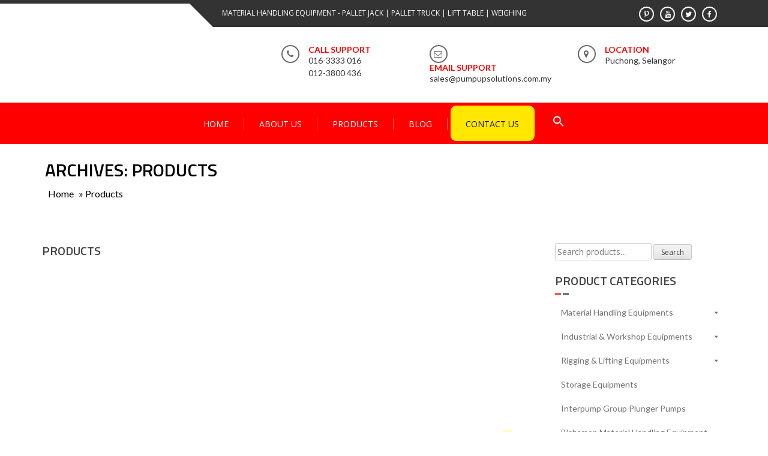

--- FILE ---
content_type: text/html; charset=UTF-8
request_url: https://www.pumpup.com.my/product/
body_size: 32534
content:
<!DOCTYPE html><html lang="en-US"><head><meta charset="UTF-8"><link rel="preconnect" href="https://fonts.gstatic.com/" crossorigin /><meta name="viewport" content="width=device-width, initial-scale=1"><link rel="profile" href="https://gmpg.org/xfn/11"><link rel="pingback" href="https://www.pumpup.com.my/xmlrpc.php"><meta name='robots' content='index, follow, max-image-preview:large, max-snippet:-1, max-video-preview:-1' /><style>img:is([sizes="auto" i], [sizes^="auto," i]) { contain-intrinsic-size: 3000px 1500px }</style><title>Material Handling Equipment - Pallet Jack | Pallet Truck | Lift Table | Weighing Scale</title><meta name="description" content="We are supplying quality products such as hand jack, pallet truck, hand pallet truck, electric stacker, trolley, drum handling equipment as well as high pressure pump and more." /><link rel="canonical" href="https://www.pumpup.com.my/product/" /><link rel="next" href="https://www.pumpup.com.my/product/page/2/" /><meta property="og:locale" content="en_US" /><meta property="og:type" content="article" /><meta property="og:title" content="Material Handling Equipment - Pallet Jack | Pallet Truck | Lift Table | Weighing Scale" /><meta property="og:description" content="We are supplying quality products such as hand jack, pallet truck, hand pallet truck, electric stacker, trolley, drum handling equipment as well as high pressure pump and more." /><meta property="og:url" content="https://www.pumpup.com.my/product/" /><meta property="og:site_name" content="Material Handling Equipment Malaysia" /><meta property="article:modified_time" content="2025-07-24T02:13:00+00:00" /><meta name="twitter:card" content="summary_large_image" /> <script type="application/ld+json" class="yoast-schema-graph">{"@context":"https://schema.org","@graph":[{"@type":"WebPage","@id":"https://www.pumpup.com.my/product/","url":"https://www.pumpup.com.my/product/","name":"Material Handling Equipment - Pallet Jack | Pallet Truck | Lift Table | Weighing Scale","isPartOf":{"@id":"https://www.pumpup.com.my/#website"},"primaryImageOfPage":{"@id":"https://www.pumpup.com.my/product/#primaryimage"},"image":{"@id":"https://www.pumpup.com.my/product/#primaryimage"},"thumbnailUrl":"https://www.pumpup.com.my/wp-content/uploads/2023/05/Untitled-design-1-2.png","datePublished":"2019-04-14T09:13:37+00:00","dateModified":"2025-07-24T02:13:00+00:00","description":"We are supplying quality products such as hand jack, pallet truck, hand pallet truck, electric stacker, trolley, drum handling equipment as well as high pressure pump and more.","breadcrumb":{"@id":"https://www.pumpup.com.my/product/#breadcrumb"},"inLanguage":"en-US","potentialAction":[{"@type":"ReadAction","target":["https://www.pumpup.com.my/product/"]}]},{"@type":"ImageObject","inLanguage":"en-US","@id":"https://www.pumpup.com.my/product/#primaryimage","url":"https://www.pumpup.com.my/wp-content/uploads/2023/05/Untitled-design-1-2.png","contentUrl":"https://www.pumpup.com.my/wp-content/uploads/2023/05/Untitled-design-1-2.png","width":600,"height":600},{"@type":"BreadcrumbList","@id":"https://www.pumpup.com.my/product/#breadcrumb","itemListElement":[{"@type":"ListItem","position":1,"name":"Home","item":"https://www.pumpup.com.my/"},{"@type":"ListItem","position":2,"name":"Products"}]},{"@type":"WebSite","@id":"https://www.pumpup.com.my/#website","url":"https://www.pumpup.com.my/","name":"Material Handling Equipment Malaysia","description":"","publisher":{"@id":"https://www.pumpup.com.my/#organization"},"potentialAction":[{"@type":"SearchAction","target":{"@type":"EntryPoint","urlTemplate":"https://www.pumpup.com.my/?s={search_term_string}"},"query-input":{"@type":"PropertyValueSpecification","valueRequired":true,"valueName":"search_term_string"}}],"inLanguage":"en-US"},{"@type":"Organization","@id":"https://www.pumpup.com.my/#organization","name":"Material Handling Equipment Malaysia","url":"https://www.pumpup.com.my/","logo":{"@type":"ImageObject","inLanguage":"en-US","@id":"https://www.pumpup.com.my/#/schema/logo/image/","url":"https://www.pumpup.com.my/wp-content/uploads/2019/04/Pumpup-material-handling.gif","contentUrl":"https://www.pumpup.com.my/wp-content/uploads/2019/04/Pumpup-material-handling.gif","width":230,"height":90,"caption":"Material Handling Equipment Malaysia"},"image":{"@id":"https://www.pumpup.com.my/#/schema/logo/image/"}}]}</script> <link rel='dns-prefetch' href='//fonts.googleapis.com' /><link rel='dns-prefetch' href='//fonts.gstatic.com' /><link rel='dns-prefetch' href='//www.google-analytics.com' /><link rel='dns-prefetch' href='//www.googletagmanager.com' /><link rel="alternate" type="application/rss+xml" title="Material Handling Equipment Malaysia &raquo; Feed" href="https://www.pumpup.com.my/feed/" /><link rel="alternate" type="application/rss+xml" title="Material Handling Equipment Malaysia &raquo; Comments Feed" href="https://www.pumpup.com.my/comments/feed/" /><link rel="alternate" type="application/rss+xml" title="Material Handling Equipment Malaysia &raquo; Products Feed" href="https://www.pumpup.com.my/product/feed/" /><style id="litespeed-ccss">ul{box-sizing:border-box}:root{--wp--preset--font-size--normal:16px;--wp--preset--font-size--huge:42px}.screen-reader-text{border:0;clip-path:inset(50%);height:1px;margin:-1px;overflow:hidden;padding:0;position:absolute;width:1px;word-wrap:normal!important}.ugb-columns:not(.ugb-columns--design-plain)>.ugb-inner-block>.ugb-block-content>.ugb-columns__item>:first-child{grid-area:one}.ugb-columns:not(.ugb-columns--design-plain)>.ugb-inner-block>.ugb-block-content>.ugb-columns__item>:nth-child(2){grid-area:two}.ugb-columns:not(.ugb-columns--design-plain)>.ugb-inner-block>.ugb-block-content>.ugb-columns__item>:nth-child(3){grid-area:three}.ugb-columns:not(.ugb-columns--design-plain)>.ugb-inner-block>.ugb-block-content>.ugb-columns__item>:nth-child(4){grid-area:four}.ugb-columns:not(.ugb-columns--design-plain)>.ugb-inner-block>.ugb-block-content>.ugb-columns__item>:nth-child(5){grid-area:five}.ugb-columns:not(.ugb-columns--design-plain)>.ugb-inner-block>.ugb-block-content>.ugb-columns__item>:nth-child(6){grid-area:six}.ugb-columns:not(.ugb-columns--design-plain)>.ugb-inner-block>.ugb-block-content>.ugb-columns__item>:nth-child(7){grid-area:seven}.ugb-columns:not(.ugb-columns--design-plain)>.ugb-inner-block>.ugb-block-content>.ugb-columns__item>:nth-child(8){grid-area:eight}@media screen and (max-width:768px){.ugb-columns>.ugb-inner-block>.ugb-block-content>.ugb-columns__item>.ugb-column{grid-area:inherit!important}.ugb-columns.ugb-columns--design-grid>.ugb-inner-block>.ugb-block-content>.ugb-columns__item>.ugb-column{grid-area:inherit}}@media (-ms-high-contrast:none){::-ms-backdrop{border-radius:9999px!important}}:root{--stk-block-width-default-detected:640px}:root{--content-width:640px}:root{--wp--preset--aspect-ratio--square:1;--wp--preset--aspect-ratio--4-3:4/3;--wp--preset--aspect-ratio--3-4:3/4;--wp--preset--aspect-ratio--3-2:3/2;--wp--preset--aspect-ratio--2-3:2/3;--wp--preset--aspect-ratio--16-9:16/9;--wp--preset--aspect-ratio--9-16:9/16;--wp--preset--color--black:#000000;--wp--preset--color--cyan-bluish-gray:#abb8c3;--wp--preset--color--white:#ffffff;--wp--preset--color--pale-pink:#f78da7;--wp--preset--color--vivid-red:#cf2e2e;--wp--preset--color--luminous-vivid-orange:#ff6900;--wp--preset--color--luminous-vivid-amber:#fcb900;--wp--preset--color--light-green-cyan:#7bdcb5;--wp--preset--color--vivid-green-cyan:#00d084;--wp--preset--color--pale-cyan-blue:#8ed1fc;--wp--preset--color--vivid-cyan-blue:#0693e3;--wp--preset--color--vivid-purple:#9b51e0;--wp--preset--gradient--vivid-cyan-blue-to-vivid-purple:linear-gradient(135deg,rgba(6,147,227,1) 0%,rgb(155,81,224) 100%);--wp--preset--gradient--light-green-cyan-to-vivid-green-cyan:linear-gradient(135deg,rgb(122,220,180) 0%,rgb(0,208,130) 100%);--wp--preset--gradient--luminous-vivid-amber-to-luminous-vivid-orange:linear-gradient(135deg,rgba(252,185,0,1) 0%,rgba(255,105,0,1) 100%);--wp--preset--gradient--luminous-vivid-orange-to-vivid-red:linear-gradient(135deg,rgba(255,105,0,1) 0%,rgb(207,46,46) 100%);--wp--preset--gradient--very-light-gray-to-cyan-bluish-gray:linear-gradient(135deg,rgb(238,238,238) 0%,rgb(169,184,195) 100%);--wp--preset--gradient--cool-to-warm-spectrum:linear-gradient(135deg,rgb(74,234,220) 0%,rgb(151,120,209) 20%,rgb(207,42,186) 40%,rgb(238,44,130) 60%,rgb(251,105,98) 80%,rgb(254,248,76) 100%);--wp--preset--gradient--blush-light-purple:linear-gradient(135deg,rgb(255,206,236) 0%,rgb(152,150,240) 100%);--wp--preset--gradient--blush-bordeaux:linear-gradient(135deg,rgb(254,205,165) 0%,rgb(254,45,45) 50%,rgb(107,0,62) 100%);--wp--preset--gradient--luminous-dusk:linear-gradient(135deg,rgb(255,203,112) 0%,rgb(199,81,192) 50%,rgb(65,88,208) 100%);--wp--preset--gradient--pale-ocean:linear-gradient(135deg,rgb(255,245,203) 0%,rgb(182,227,212) 50%,rgb(51,167,181) 100%);--wp--preset--gradient--electric-grass:linear-gradient(135deg,rgb(202,248,128) 0%,rgb(113,206,126) 100%);--wp--preset--gradient--midnight:linear-gradient(135deg,rgb(2,3,129) 0%,rgb(40,116,252) 100%);--wp--preset--font-size--small:13px;--wp--preset--font-size--medium:20px;--wp--preset--font-size--large:36px;--wp--preset--font-size--x-large:42px;--wp--preset--spacing--20:0.44rem;--wp--preset--spacing--30:0.67rem;--wp--preset--spacing--40:1rem;--wp--preset--spacing--50:1.5rem;--wp--preset--spacing--60:2.25rem;--wp--preset--spacing--70:3.38rem;--wp--preset--spacing--80:5.06rem;--wp--preset--shadow--natural:6px 6px 9px rgba(0, 0, 0, 0.2);--wp--preset--shadow--deep:12px 12px 50px rgba(0, 0, 0, 0.4);--wp--preset--shadow--sharp:6px 6px 0px rgba(0, 0, 0, 0.2);--wp--preset--shadow--outlined:6px 6px 0px -3px rgba(255, 255, 255, 1), 6px 6px rgba(0, 0, 0, 1);--wp--preset--shadow--crisp:6px 6px 0px rgba(0, 0, 0, 1)}:root{--woocommerce:#720eec;--wc-green:#7ad03a;--wc-red:#a00;--wc-orange:#ffba00;--wc-blue:#2ea2cc;--wc-primary:#720eec;--wc-primary-text:#fcfbfe;--wc-secondary:#e9e6ed;--wc-secondary-text:#515151;--wc-highlight:#958e09;--wc-highligh-text:white;--wc-content-bg:#fff;--wc-subtext:#767676;--wc-form-border-color:rgba(32, 7, 7, 0.8);--wc-form-border-radius:4px;--wc-form-border-width:1px}.woocommerce img,.woocommerce-page img{height:auto;max-width:100%}.woocommerce ul.products,.woocommerce-page ul.products{clear:both}.woocommerce ul.products::after,.woocommerce ul.products::before,.woocommerce-page ul.products::after,.woocommerce-page ul.products::before{content:" ";display:table}.woocommerce ul.products::after,.woocommerce-page ul.products::after{clear:both}.woocommerce ul.products li.product,.woocommerce-page ul.products li.product{float:left;margin:0 3.8% 2.992em 0;padding:0;position:relative;width:22.05%;margin-left:0}.woocommerce ul.products li.first,.woocommerce-page ul.products li.first{clear:both}.woocommerce ul.products li.last,.woocommerce-page ul.products li.last{margin-right:0}.woocommerce ul.products.columns-3 li.product,.woocommerce-page ul.products.columns-3 li.product{width:30.75%}@media only screen and (max-width:768px){:root{--woocommerce:#720eec;--wc-green:#7ad03a;--wc-red:#a00;--wc-orange:#ffba00;--wc-blue:#2ea2cc;--wc-primary:#720eec;--wc-primary-text:#fcfbfe;--wc-secondary:#e9e6ed;--wc-secondary-text:#515151;--wc-highlight:#958e09;--wc-highligh-text:white;--wc-content-bg:#fff;--wc-subtext:#767676;--wc-form-border-color:rgba(32, 7, 7, 0.8);--wc-form-border-radius:4px;--wc-form-border-width:1px}.woocommerce ul.products[class*=columns-] li.product,.woocommerce-page ul.products[class*=columns-] li.product{width:48%;float:left;clear:both;margin:0 0 2.992em}.woocommerce ul.products[class*=columns-] li.product:nth-child(2n),.woocommerce-page ul.products[class*=columns-] li.product:nth-child(2n){float:right;clear:none!important}}:root{--woocommerce:#720eec;--wc-green:#7ad03a;--wc-red:#a00;--wc-orange:#ffba00;--wc-blue:#2ea2cc;--wc-primary:#720eec;--wc-primary-text:#fcfbfe;--wc-secondary:#e9e6ed;--wc-secondary-text:#515151;--wc-highlight:#958e09;--wc-highligh-text:white;--wc-content-bg:#fff;--wc-subtext:#767676;--wc-form-border-color:rgba(32, 7, 7, 0.8);--wc-form-border-radius:4px;--wc-form-border-width:1px}.screen-reader-text{clip:rect(1px,1px,1px,1px);height:1px;overflow:hidden;position:absolute!important;width:1px;word-wrap:normal!important}.woocommerce ul.products{margin:0 0 1em;padding:0;list-style:none outside;clear:both}.woocommerce ul.products::after,.woocommerce ul.products::before{content:" ";display:table}.woocommerce ul.products::after{clear:both}.woocommerce ul.products li{list-style:none outside}.woocommerce ul.products li.product .woocommerce-loop-category__title{padding:.5em 0;margin:0;font-size:1em}.woocommerce ul.products li.product a{text-decoration:none}.woocommerce ul.products li.product a img{width:100%;height:auto;display:block;margin:0 0 1em;box-shadow:none}.is-menu a{background:0 0!important;outline:0}.is-screen-reader-text{border:0;clip:rect(1px,1px,1px,1px);-webkit-clip-path:inset(50%);clip-path:inset(50%);color:#000;height:1px;margin:-1px;overflow:hidden;padding:0;position:absolute!important;width:1px;word-wrap:normal!important;word-break:normal}.is-menu{position:relative}.is-menu a{line-height:1}.is-menu a::after,.is-menu a::before{display:none!important}.is-menu.is-dropdown form{display:none;min-width:310px;max-width:100%;position:absolute;right:0;top:100%;z-index:9}.search-close{display:none}.is-menu form label{margin:0;padding:0}.is-menu-wrapper{display:none;position:absolute;right:5px;top:5px;width:auto;z-index:9999}.search-close{width:20px;height:20px}.is-menu-wrapper .is-menu{float:right}.is-menu-wrapper .is-menu form{right:0;left:auto}.is-menu .search-icon-path{fill:#848484}.search-close{position:absolute;right:-22px;top:33%;z-index:99999}.is-menu.is-dropdown .search-close{top:calc(100% + 7px)}.search-close:after{border-left:2px solid #848484;content:"";height:20px;left:9px;position:absolute;-webkit-transform:rotate(45deg);-moz-transform:rotate(45deg);-ms-transform:rotate(45deg);-o-transform:rotate(45deg);transform:rotate(45deg)}.search-close:before{border-left:2px solid #848484;content:"";height:20px;left:9px;position:absolute;-webkit-transform:rotate(-45deg);-moz-transform:rotate(-45deg);-ms-transform:rotate(-45deg);-o-transform:rotate(-45deg);transform:rotate(-45deg)}@media screen and (max-width:910px){.is-menu form{left:0;min-width:50%;right:auto}.is-menu-wrapper{display:block}}.is-form-style label{display:inline-block!important}.is-form-style label{padding:0;vertical-align:middle;margin:0;width:100%;line-height:1}.is-form-style{line-height:1;position:relative;padding:0!important}.is-form-style.is-form-style-3 label{width:calc(100% - 36px)!important}.is-form-style input.is-search-input{background:#fff;background-image:none!important;color:#333;padding:0 12px;margin:0;outline:0!important;font-size:14px!important;height:36px;min-height:0;line-height:1;border-radius:0;border:1px solid #ccc!important;font-family:arial;width:100%;-webkit-box-sizing:border-box;-moz-box-sizing:border-box;box-sizing:border-box;-webkit-appearance:none;-webkit-border-radius:0}.is-form-style input.is-search-input::-ms-clear{display:none;width:0;height:0}.is-form-style input.is-search-input::-ms-reveal{display:none;width:0;height:0}.is-form-style input.is-search-input::-webkit-search-cancel-button,.is-form-style input.is-search-input::-webkit-search-decoration,.is-form-style input.is-search-input::-webkit-search-results-button,.is-form-style input.is-search-input::-webkit-search-results-decoration{display:none}.is-form-style.is-form-style-3 input.is-search-input{border-right:0!important}.is-form-style button.is-search-submit{background:0 0;border:0;box-shadow:none!important;opacity:1;padding:0!important;margin:0;line-height:0;outline:0;vertical-align:middle;width:36px;height:36px}.is-form-style .is-search-submit path{fill:#555}.is-search-icon{width:36px;padding-top:6px!important}.is-search-icon svg{width:22px;display:inline}.is-search-icon{display:inline-block!important;color:#666;background:#ededed;box-shadow:none!important;outline:0;margin:0;font-size:14px!important;border:1px solid #ccc;border-radius:0;line-height:1;height:36px;text-transform:capitalize;vertical-align:middle;-webkit-box-sizing:border-box;-moz-box-sizing:border-box;box-sizing:border-box}#mega-menu-wrap-max_mega_menu_1,#mega-menu-wrap-max_mega_menu_1 #mega-menu-max_mega_menu_1,#mega-menu-wrap-max_mega_menu_1 #mega-menu-max_mega_menu_1 ul.mega-sub-menu,#mega-menu-wrap-max_mega_menu_1 #mega-menu-max_mega_menu_1 li.mega-menu-item,#mega-menu-wrap-max_mega_menu_1 #mega-menu-max_mega_menu_1 a.mega-menu-link{border-radius:0;box-shadow:none;background:none;border:0;bottom:auto;box-sizing:border-box;clip:auto;color:#666;display:block;float:none;font-family:inherit;font-size:14px;height:auto;left:auto;line-height:1.7;list-style-type:none;margin:0;min-height:auto;max-height:none;min-width:auto;max-width:none;opacity:1;outline:none;overflow:visible;padding:0;position:relative;right:auto;text-align:left;text-decoration:none;text-indent:0;text-transform:none;transform:none;top:auto;vertical-align:baseline;visibility:inherit;width:auto;word-wrap:break-word;white-space:normal}#mega-menu-wrap-max_mega_menu_1:before,#mega-menu-wrap-max_mega_menu_1:after,#mega-menu-wrap-max_mega_menu_1 #mega-menu-max_mega_menu_1:before,#mega-menu-wrap-max_mega_menu_1 #mega-menu-max_mega_menu_1:after,#mega-menu-wrap-max_mega_menu_1 #mega-menu-max_mega_menu_1 ul.mega-sub-menu:before,#mega-menu-wrap-max_mega_menu_1 #mega-menu-max_mega_menu_1 ul.mega-sub-menu:after,#mega-menu-wrap-max_mega_menu_1 #mega-menu-max_mega_menu_1 li.mega-menu-item:before,#mega-menu-wrap-max_mega_menu_1 #mega-menu-max_mega_menu_1 li.mega-menu-item:after,#mega-menu-wrap-max_mega_menu_1 #mega-menu-max_mega_menu_1 a.mega-menu-link:before,#mega-menu-wrap-max_mega_menu_1 #mega-menu-max_mega_menu_1 a.mega-menu-link:after{display:none}#mega-menu-wrap-max_mega_menu_1{border-radius:0}@media only screen and (min-width:1801px){#mega-menu-wrap-max_mega_menu_1{background:#fff0}}#mega-menu-wrap-max_mega_menu_1 #mega-menu-max_mega_menu_1{text-align:left;padding:0 0 0 0}#mega-menu-wrap-max_mega_menu_1 #mega-menu-max_mega_menu_1 a.mega-menu-link{display:inline}#mega-menu-wrap-max_mega_menu_1 #mega-menu-max_mega_menu_1 li.mega-menu-item>ul.mega-sub-menu{display:block;visibility:hidden;opacity:1}@media only screen and (max-width:1800px){#mega-menu-wrap-max_mega_menu_1 #mega-menu-max_mega_menu_1 li.mega-menu-item>ul.mega-sub-menu{display:none;visibility:visible;opacity:1}}@media only screen and (min-width:1801px){#mega-menu-wrap-max_mega_menu_1 #mega-menu-max_mega_menu_1[data-effect="fade_up"] li.mega-menu-item.mega-menu-flyout ul.mega-sub-menu{opacity:0;transform:translate(0,10px)}}#mega-menu-wrap-max_mega_menu_1 #mega-menu-max_mega_menu_1 li.mega-menu-item a.mega-menu-link:before{display:inline-block;font:inherit;font-family:dashicons;position:static;margin:0 6px 0 0;vertical-align:top;-webkit-font-smoothing:antialiased;-moz-osx-font-smoothing:grayscale;color:inherit;background:#fff0;height:auto;width:auto;top:auto}#mega-menu-wrap-max_mega_menu_1 #mega-menu-max_mega_menu_1>li.mega-menu-item{margin:0 0 0 0;display:inline-block;height:auto;vertical-align:middle}#mega-menu-wrap-max_mega_menu_1 #mega-menu-max_mega_menu_1>li.mega-menu-item>a.mega-menu-link{line-height:40px;height:40px;padding:0 10px 0 10px;vertical-align:baseline;width:auto;display:block;color:#333;text-transform:none;text-decoration:none;text-align:left;background:#fff0;border:0;border-radius:0;font-family:inherit;font-size:14px;font-weight:400;outline:none}@media only screen and (max-width:1800px){#mega-menu-wrap-max_mega_menu_1 #mega-menu-max_mega_menu_1>li.mega-menu-item{display:list-item;margin:0;clear:both;border:0}#mega-menu-wrap-max_mega_menu_1 #mega-menu-max_mega_menu_1>li.mega-menu-item>a.mega-menu-link{border-radius:0;border:0;margin:0;line-height:40px;height:40px;padding:0 10px;background:#fff0;text-align:left;color:#767474;font-size:14px}}#mega-menu-wrap-max_mega_menu_1 #mega-menu-max_mega_menu_1>li.mega-menu-flyout ul.mega-sub-menu{z-index:999;position:absolute;width:200px;max-width:none;padding:0 0 0 0;border:0;background:#f1f1f1;border-radius:0}@media only screen and (max-width:1800px){#mega-menu-wrap-max_mega_menu_1 #mega-menu-max_mega_menu_1>li.mega-menu-flyout ul.mega-sub-menu{float:left;position:static;width:100%;padding:0;border:0;border-radius:0}}@media only screen and (max-width:1800px){#mega-menu-wrap-max_mega_menu_1 #mega-menu-max_mega_menu_1>li.mega-menu-flyout ul.mega-sub-menu li.mega-menu-item{clear:both}}#mega-menu-wrap-max_mega_menu_1 #mega-menu-max_mega_menu_1>li.mega-menu-flyout ul.mega-sub-menu li.mega-menu-item a.mega-menu-link{display:block;background:#f1f1f1;color:#666;font-family:inherit;font-size:14px;font-weight:400;padding:0 10px 0 10px;line-height:35px;text-decoration:none;text-transform:none;vertical-align:baseline}#mega-menu-wrap-max_mega_menu_1 #mega-menu-max_mega_menu_1>li.mega-menu-flyout ul.mega-sub-menu li.mega-menu-item:first-child>a.mega-menu-link{border-top-left-radius:0;border-top-right-radius:0}@media only screen and (max-width:1800px){#mega-menu-wrap-max_mega_menu_1 #mega-menu-max_mega_menu_1>li.mega-menu-flyout ul.mega-sub-menu li.mega-menu-item:first-child>a.mega-menu-link{border-top-left-radius:0;border-top-right-radius:0}}#mega-menu-wrap-max_mega_menu_1 #mega-menu-max_mega_menu_1>li.mega-menu-flyout ul.mega-sub-menu li.mega-menu-item:last-child>a.mega-menu-link{border-bottom-right-radius:0;border-bottom-left-radius:0}@media only screen and (max-width:1800px){#mega-menu-wrap-max_mega_menu_1 #mega-menu-max_mega_menu_1>li.mega-menu-flyout ul.mega-sub-menu li.mega-menu-item:last-child>a.mega-menu-link{border-bottom-right-radius:0;border-bottom-left-radius:0}}#mega-menu-wrap-max_mega_menu_1 #mega-menu-max_mega_menu_1>li.mega-menu-flyout ul.mega-sub-menu li.mega-menu-item ul.mega-sub-menu{position:absolute;left:100%;top:0}@media only screen and (max-width:1800px){#mega-menu-wrap-max_mega_menu_1 #mega-menu-max_mega_menu_1>li.mega-menu-flyout ul.mega-sub-menu li.mega-menu-item ul.mega-sub-menu{position:static;left:0;width:100%}#mega-menu-wrap-max_mega_menu_1 #mega-menu-max_mega_menu_1>li.mega-menu-flyout ul.mega-sub-menu li.mega-menu-item ul.mega-sub-menu a.mega-menu-link{padding-left:20px}}#mega-menu-wrap-max_mega_menu_1 #mega-menu-max_mega_menu_1 li.mega-menu-item-has-children>a.mega-menu-link>span.mega-indicator{display:inline-block;width:auto;background:#fff0;position:relative;left:auto;min-width:auto;font-size:inherit;padding:0;margin:0 0 0 6px;height:auto;line-height:inherit;color:inherit}#mega-menu-wrap-max_mega_menu_1 #mega-menu-max_mega_menu_1 li.mega-menu-item-has-children>a.mega-menu-link>span.mega-indicator:after{content:"";font-family:dashicons;font-weight:400;display:inline-block;margin:0;vertical-align:top;-webkit-font-smoothing:antialiased;-moz-osx-font-smoothing:grayscale;transform:rotate(0);color:inherit;position:relative;background:#fff0;height:auto;width:auto;right:auto;line-height:inherit}#mega-menu-wrap-max_mega_menu_1 #mega-menu-max_mega_menu_1 li.mega-menu-item-has-children li.mega-menu-item-has-children>a.mega-menu-link>span.mega-indicator{float:right}@media only screen and (max-width:1800px){#mega-menu-wrap-max_mega_menu_1 #mega-menu-max_mega_menu_1 li.mega-menu-item-has-children>a.mega-menu-link>span.mega-indicator{float:right}}@media only screen and (min-width:1801px){#mega-menu-wrap-max_mega_menu_1 #mega-menu-max_mega_menu_1 li.mega-menu-flyout li.mega-menu-item a.mega-menu-link>span.mega-indicator:after{content:""}}@media only screen and (max-width:1800px){#mega-menu-wrap-max_mega_menu_1:after{content:"";display:table;clear:both}}#mega-menu-wrap-max_mega_menu_1 .mega-menu-toggle{display:none;z-index:1;background:#222;border-radius:2px 2px 2px 2px;line-height:40px;height:40px;text-align:left;outline:none;white-space:nowrap}@media only screen and (max-width:1800px){#mega-menu-wrap-max_mega_menu_1 .mega-menu-toggle{display:none}}#mega-menu-wrap-max_mega_menu_1 .mega-menu-toggle .mega-toggle-blocks-left,#mega-menu-wrap-max_mega_menu_1 .mega-menu-toggle .mega-toggle-blocks-center,#mega-menu-wrap-max_mega_menu_1 .mega-menu-toggle .mega-toggle-blocks-right{display:-webkit-box;display:-ms-flexbox;display:-webkit-flex;display:flex;-ms-flex-preferred-size:33.33%;-webkit-flex-basis:33.33%;flex-basis:33.33%}#mega-menu-wrap-max_mega_menu_1 .mega-menu-toggle .mega-toggle-blocks-left{-webkit-box-flex:1;-ms-flex:1;-webkit-flex:1;flex:1;-webkit-box-pack:start;-ms-flex-pack:start;-webkit-justify-content:flex-start;justify-content:flex-start}#mega-menu-wrap-max_mega_menu_1 .mega-menu-toggle .mega-toggle-blocks-center{-webkit-box-pack:center;-ms-flex-pack:center;-webkit-justify-content:center;justify-content:center}#mega-menu-wrap-max_mega_menu_1 .mega-menu-toggle .mega-toggle-blocks-right{-webkit-box-flex:1;-ms-flex:1;-webkit-flex:1;flex:1;-webkit-box-pack:end;-ms-flex-pack:end;-webkit-justify-content:flex-end;justify-content:flex-end}#mega-menu-wrap-max_mega_menu_1 .mega-menu-toggle .mega-toggle-blocks-right .mega-toggle-block{margin-right:6px}#mega-menu-wrap-max_mega_menu_1 .mega-menu-toggle .mega-toggle-blocks-right .mega-toggle-block:only-child{margin-left:6px}#mega-menu-wrap-max_mega_menu_1 .mega-menu-toggle .mega-toggle-block{display:-webkit-box;display:-ms-flexbox;display:-webkit-flex;display:flex;height:100%;outline:0;-webkit-align-self:center;-ms-flex-item-align:center;align-self:center;-ms-flex-negative:0;-webkit-flex-shrink:0;flex-shrink:0}@media only screen and (max-width:1800px){#mega-menu-wrap-max_mega_menu_1 .mega-menu-toggle+#mega-menu-max_mega_menu_1{background:#fff0;padding:0 0 0 0;display:block}}#mega-menu-wrap-max_mega_menu_1 .mega-menu-toggle .mega-toggle-block-1:after{content:"";font-family:"dashicons";font-size:24px;color:#ddd;margin:0 0 0 5px}#mega-menu-wrap-max_mega_menu_1 .mega-menu-toggle .mega-toggle-block-1 .mega-toggle-label{color:#ddd;font-size:14px}#mega-menu-wrap-max_mega_menu_1 .mega-menu-toggle .mega-toggle-block-1 .mega-toggle-label .mega-toggle-label-open{display:none}#mega-menu-wrap-max_mega_menu_1 .mega-menu-toggle .mega-toggle-block-1 .mega-toggle-label .mega-toggle-label-closed{display:inline}#mega-menu-wrap-max_mega_menu_1{clear:both}html{font-family:sans-serif;-webkit-text-size-adjust:100%;-ms-text-size-adjust:100%;overflow-x:hidden}body{margin:0}aside,header,main,nav,section{display:block}a{background-color:#fff0;text-decoration:none}mark{background:#ff0;color:#000}img{border:0}svg:not(:root){overflow:hidden}button,input{color:inherit;font:inherit;margin:0}button{overflow:visible}button{text-transform:none}button{-webkit-appearance:button}button::-moz-focus-inner,input::-moz-focus-inner{border:0;padding:0}input{line-height:normal}input[type="search"]::-webkit-search-cancel-button,input[type="search"]::-webkit-search-decoration{-webkit-appearance:none}body,button,input{color:#777;font-family:"Open Sans",sans-serif;font-size:14px;line-height:1.5}body{margin:0}h1,h2{clear:both;color:#444;font-family:"Titillium Web",sans-serif}h1{font-size:2em;margin:20px 0}p{margin:0 0 25px}i{font-style:italic}mark{background:#fff9c0;text-decoration:none}html{box-sizing:border-box}*,*:before,*:after{box-sizing:inherit}body{background:#fff}ul{margin:0 0 15px 20px;padding-left:0}ul{list-style:disc}li>ul{margin-bottom:0;margin-left:15px}img{height:auto;max-width:100%;vertical-align:middle}button{border:1px solid;border-color:#ccc #ccc #bbb;border-radius:3px;background:#e6e6e6;box-shadow:inset 0 1px 0 rgb(255 255 255/.5),inset 0 15px 17px rgb(255 255 255/.5),inset 0-5px 12px rgb(0 0 0/.05);color:rgb(0 0 0/.8);font-size:12px;font-size:.75rem;line-height:1;padding:.6em 1em .4em;text-shadow:0 1px 0 rgb(255 255 255/.8)}input[type="search"]{color:#666;border:1px solid #ccc;border-radius:3px}input[type="search"]{padding:3px}a{color:#333}.main-navigation{clear:both;display:inline-block;width:100%;background:#2d7fc7;position:relative}.main-navigation ul{list-style:none;margin:0;padding-left:0}.main-navigation ul>li{display:inline-block;position:relative;padding:21px 0 18px}.main-navigation ul>li>a{border-right:1px solid rgb(255 255 255/.4);padding:0 25px;line-height:20px}.main-navigation ul ul.sub-menu>li>a{border-right:none;text-align:left;background:#2d7fc7}.main-navigation ul li:last-child a{border-right:none}.main-navigation a{display:block;text-decoration:none;color:#fff;font-size:14px;font-family:"Open Sans",sans-serif;text-transform:uppercase}.main-navigation.top ul ul{float:left;position:absolute;top:100%;left:-999em;z-index:99999;background:#2d7fc7}.main-navigation ul ul li,.main-navigation ul ul ul li{background:rgb(45 127 199/.8)}.main-navigation ul ul ul{left:-999em;top:0}.main-navigation ul ul a{width:200px;font-size:13px;padding:10px 25px}.main-navigation ul ul li{padding:0;border-bottom:1px solid rgb(255 255 255/.4);margin:0}.main-navigation ul ul li:last-child{border-bottom:none}.mb-ham{width:28px;position:absolute;top:50%;z-index:9999;transform:translateY(-50%);right:15px}.mb-ham span:first-child{margin-top:0}.mb-ham span{height:3px;width:100%;background:#fff;margin-top:4px;display:block}.screen-reader-text{clip:rect(1px,1px,1px,1px);position:absolute!important;height:1px;width:1px;overflow:hidden}.site-header:before,.site-header:after,.site-content:before,.site-content:after{content:"";display:table;table-layout:fixed}.site-header:after,.site-content:after{clear:both}.widget{margin:0 0 1.5em}iframe{max-width:100%}header.site-header{border-top:6px solid #333;background-color:#fff}.ak-container{max-width:1170px;width:100%;padding:0 15px;margin:0 auto}.header_social_link .fa_link_wrap{display:inline-block;margin-left:10px;float:right;font-size:14px;text-align:center}.header_social_link .fa_link_wrap .link_wrap{display:none}.header_social_link .fa_link_wrap a{position:relative;vertical-align:middle;display:inline-block}.header_social_link .fa_link_wrap .fa_wrap i:before{display:inline-block;width:25px;height:25px;line-height:22px;-webkit-border-radius:50%;-moz-border-radius:50%;border-radius:50%;color:#fff;border:2px solid #fff;border-color:#fff;font-size:12px}.social_htext_wrap{height:39px;line-height:32px;z-index:1}.social_htext_wrap .header_text,.social_htext_wrap .header_social_link{background:#333;height:39px;line-height:32px;padding-left:15px;padding-right:15px;color:#fff}.social_htext_wrap .header_text{float:left;width:50%;margin-left:25%;color:#fff;position:relative;font-size:12px;text-transform:uppercase;font-family:"Open Sans",sans-serif}@media (min-width:768px){.social_htext_wrap .header_text:before{content:"";display:block;width:0;height:0;border-top:39px solid;border-left:39px solid #fff0;position:absolute;left:-39px;border-top-color:#333}.social_htext_wrap:after{content:"";display:block;width:0;height:0;position:absolute;left:50%;margin-left:-39px;border:none}.social_htext_wrap .header_social_link{float:right;width:25%;color:#fff}.social_htext_wrap:before{content:"";display:block;position:absolute;left:50%;width:50%;height:39px;background:#333;z-index:0}}.logo_info_wrap .header-logo-container{width:25%;float:left}.logo_info_wrap{overflow:hidden}.header_info_wrap{width:65%;float:right;padding:30px 0}.header_info_wrap span{display:block;margin-top:-3px}.header_info_wrap .fa_icon{display:inline-block;float:left;margin:0 15px 0 0}.header_info_wrap i:before{width:30px;height:30px;border:2px solid;border-radius:100%;text-align:center;vertical-align:middle;font-size:14px;color:#686868;display:inline-block;line-height:26px;padding-right:1px}.header_info_wrap .phone_header,.header_info_wrap .email_header,.header_info_wrap .location_header{display:inline-block;float:left;width:33.33%}.header_info_wrap .phone_header .title_phone,.header_info_wrap .email_header .title_email_wrap,.header_info_wrap .location_header .title_location_wrap{display:inline-block;font-size:14px}.title_location,.title_email,.pnone_title{text-transform:uppercase;font-weight:600;color:#686868}.header_info_wrap .phone_header .title_phone .phone,.header_info_wrap .email_header .title_email_wrap .email_address,.header_info_wrap .location_header .title_location_wrap .location{color:#333}.main-navigation.center{text-align:center}.main-navigation.center.top .menu ul li{float:none}#secondary h2.widget-title:before{background-color:#2d7fc7}#secondary h2.widget-title:after{margin-left:13px;background-color:#333}#secondary h2.widget-title:before,#secondary h2.widget-title:after{display:block;width:10px;height:2px;content:"";position:absolute;bottom:0}#secondary h2.widget-title{position:relative}.widget ul{list-style:none}#secondary h2.widget-title,#primary h1.page-title{font-size:20px;text-transform:uppercase;margin-top:0;line-height:1.3;padding-bottom:10px;margin-bottom:10px;font-weight:600}.site-content{background-color:#fff;padding-bottom:60px}#secondary.right_right{float:right}.ak-container-right #primary,#primary{float:left}.ak-container-right #primary,#primary{width:70%}#secondary.right_right{width:25%}.archive .site-content,.ak-container-right{padding-top:50px}.widget ul li:after{content:"";font-family:FontAwesome;right:0;position:absolute;top:14px;color:#ccc}.widget ul li a{font:400 14px Open Sans,Arial,Helvetica,sans-serif;display:block;padding:10px 0;text-transform:capitalize;color:#777;line-height:1.9;display:inline-block}.widget ul li{font-family:"Lato",sans-serif;text-transform:capitalize;position:relative;font:400 14px Open Sans,Arial,Helvetica,sans-serif;border-bottom:1px solid #eaeaea}.widget ul li:last-child{border-bottom:0}.header-banner-container{position:relative;background-size:cover;background-repeat:no-repeat}.header-banner-container:after{background:rgb(0 0 0/.3);position:absolute;left:0;right:0;bottom:0;top:0;content:""}.header-banner-container .page-title-wrap{z-index:99;text-align:left;color:#fff;text-transform:uppercase;font-family:"Raleway",sans-serif;position:relative;padding:90px 0}#enlighten-breadcrumb{color:#fff;font-size:16px;font-family:"Lato",sans-serif;text-transform:capitalize}#enlighten-breadcrumb a{padding:0 5px;color:#fff}.header-banner-container .page-title{color:#fff;font-weight:800;font-size:35px;margin:0 0 9px;-ms-word-wrap:break-word;word-wrap:break-word}.header-banner-container{background-image:url(https://www.pumpup.com.my/wp-content/uploads/2023/06/cropped-white-background.png);background-repeat:no-repeat}.main-navigation,.main-navigation.top ul ul,.main-navigation ul ul.sub-menu>li>a,#secondary h2.widget-title:before{background:red}.main-navigation ul ul li,.main-navigation ul ul ul li{background:rgb(255 0 0/.8)}@media (max-width:768px){.main-navigation.top #primary-menu{background:rgb(255 0 0/.84)!important}}body,body p{font-family:Lato}h1,h2{font-family:Titillium Web}.main-navigation a{font-family:Open Sans}.fa{display:inline-block;font:normal normal normal 14px/1 FontAwesome;font-size:inherit;text-rendering:auto;-webkit-font-smoothing:antialiased;-moz-osx-font-smoothing:grayscale}.fa-envelope-o:before{content:""}.fa-map-marker:before{content:""}.fa-phone:before{content:""}.fa-twitter:before{content:""}.fa-facebook:before{content:""}.fa-youtube:before{content:""}.fa-pinterest-p:before{content:""}@media (max-width:992px){.header-banner-container .page-title{font-size:25px}#enlighten-breadcrumb{font-size:15px}}@media (max-width:768px){.main-navigation ul ul{display:block;opacity:1;box-shadow:none}.main-navigation{min-height:50px;display:block}.main-navigation ul>li>a{padding:10px 25px;border-right:none;border-top:1px solid rgb(255 255 255/.2)}.main-navigation ul li.menu-item-has-children a{position:relative}.main-navigation ul>li{display:block;padding:0}.main-navigation.top #primary-menu{display:none;position:absolute;top:100%;z-index:99999;left:0;right:0;text-align:left;background:rgb(31 138 232/.84)}.main-navigation.top ul ul{position:relative;float:none;left:0;background:none}.main-navigation.top ul ul li a{display:block;width:auto}.main-navigation.top ul ul li{border-bottom:none}.main-navigation ul li ul.sub-menu li a,.main-navigation ul ul ul li a{border-bottom:none;padding:7px 15px 7px 35px;border-top:none}.main-navigation ul ul ul{left:0;padding-left:35px}.header-banner-container .page-title{display:none}#secondary.right_right,.ak-container-right #primary,#primary{width:100%;float:none}.widget ul li{font-size:14px}}@media (min-width:769px){.mb-ham{display:none}}@media (min-width:768px) and (max-width:991px){#secondary h2.widget-title{font-size:17px}}@media (max-width:992px){.header_info_wrap .phone_header .title_phone,.header_info_wrap .email_header .title_email_wrap,.header_info_wrap .location_header .title_location_wrap{font-size:13px}.header_info_wrap .fa_icon{margin:3px 5px 0 0}.logo_info_wrap{overflow:hidden}.header_info_wrap{width:74%;margin-left:3%}.header-logo-container img{display:block}.header_info_wrap .phone_header,.header_info_wrap .email_header,.header_info_wrap .location_header{width:auto;float:none;margin-left:30px}.logo_info_wrap .header-logo-container{width:23%;float:left}.header_info_wrap i:before{width:25px;height:25px;line-height:20px;padding-right:0;font-size:12px}.header_info_wrap .phone_header{margin-left:0}}@media (max-width:768px){.header_info_wrap .fa_icon{float:none}.header_info_wrap .phone_header,.header_info_wrap .email_header,.header_info_wrap .location_header{display:block;margin-left:0;margin-bottom:10px}.logo_info_wrap .header-logo-container{width:25%;float:left;margin:20px 0}.header_info_wrap{width:70%;margin-left:0;padding:0;border-left:1px solid #eee;float:right;padding-left:5%}.logo_info_wrap{margin:20px 0}.header_info_wrap span{display:inline-block}.header_info_wrap .phone_header .title_phone .phone:before,.header_info_wrap .email_header .title_email_wrap .email_address:before,.header_info_wrap .location_header .title_location_wrap .location:before{content:" : "}.title_location,.title_email,.pnone_title,.header_info_wrap i:before{color:#000}}@media (max-width:767px){.social_htext_wrap:before{width:100%;height:39px}.social_htext_wrap:after{content:"";left:-15px;right:-15px;position:absolute;background:#333;height:100%;top:0;z-index:-1}.social_htext_wrap .header_text{margin-left:0}.social_htext_wrap .header_social_link{width:100%}.social_htext_wrap{height:auto;position:relative}}@media (max-width:600px){.logo_info_wrap .header-logo-container{width:50%;display:block;float:none;margin:0 auto;margin-bottom:10px;text-align:center}.header_info_wrap{border-left:none;float:none;width:100%;padding-left:0;text-align:center}.logo_info_wrap a{text-align:center}.header_info_wrap .fa_icon{display:none}.header_social_link .fa_link_wrap{float:none}.social_htext_wrap{text-align:center;padding-bottom:10px}.social_htext_wrap .header_text{width:100%;float:none}.social_htext_wrap .header_text,.social_htext_wrap .header_social_link{height:auto}header.site-header{border-top:none}}@media (max-width:480px){.logo_info_wrap .header-logo-container{width:auto}.header-logo-container img{margin:0 auto}}@-webkit-keyframes fadeIn{0%{opacity:0}100%{opacity:1}}@keyframes fadeIn{0%{opacity:0}100%{opacity:1}}.fadeIn{-webkit-animation-name:fadeIn;animation-name:fadeIn}:root{--global-kb-font-size-sm:clamp(0.8rem, 0.73rem + 0.217vw, 0.9rem);--global-kb-font-size-md:clamp(1.1rem, 0.995rem + 0.326vw, 1.25rem);--global-kb-font-size-lg:clamp(1.75rem, 1.576rem + 0.543vw, 2rem);--global-kb-font-size-xl:clamp(2.25rem, 1.728rem + 1.63vw, 3rem);--global-kb-font-size-xxl:clamp(2.5rem, 1.456rem + 3.26vw, 4rem);--global-kb-font-size-xxxl:clamp(2.75rem, 0.489rem + 7.065vw, 6rem)}:root{--global-palette1:#3182CE;--global-palette2:#2B6CB0;--global-palette3:#1A202C;--global-palette4:#2D3748;--global-palette5:#4A5568;--global-palette6:#718096;--global-palette7:#EDF2F7;--global-palette8:#F7FAFC;--global-palette9:#ffffff}button::-moz-focus-inner{padding:0;border:0}.ekit-wid-con .ekit-review-card--date,.ekit-wid-con .ekit-review-card--desc{grid-area:date}.ekit-wid-con .ekit-review-card--image{width:60px;height:60px;grid-area:thumbnail;min-width:60px;border-radius:50%;background-color:#eae9f7;display:-webkit-box;display:-ms-flexbox;display:flex;-webkit-box-pack:center;-ms-flex-pack:center;justify-content:center;-webkit-box-align:center;-ms-flex-align:center;align-items:center;padding:1rem;position:relative}.ekit-wid-con .ekit-review-card--thumbnail{grid-area:thumbnail;padding-right:1rem}.ekit-wid-con .ekit-review-card--name{grid-area:name;font-size:14px;font-weight:700;margin:0 0 .25rem 0}.ekit-wid-con .ekit-review-card--stars{grid-area:stars;color:#f4be28;font-size:13px;line-height:20px}.ekit-wid-con .ekit-review-card--comment{grid-area:comment;font-size:16px;line-height:22px;font-weight:400;color:#32323d}.ekit-wid-con .ekit-review-card--actions{grid-area:actions}.ekit-wid-con .ekit-review-card--posted-on{display:-webkit-box;display:-ms-flexbox;display:flex;grid-area:posted-on}.screen-reader-text{clip:rect(1px,1px,1px,1px);height:1px;overflow:hidden;position:absolute!important;width:1px;word-wrap:normal!important}@-webkit-keyframes fadeIn{from{opacity:0}to{opacity:1}}@keyframes fadeIn{from{opacity:0}to{opacity:1}}.fa{font-family:"FontAwesome"!important}.contactbutton{background-color:#ffe700;border-radius:9px;margin:5px}.contactbutton a{color:#121212!important}.header-banner-container .page-title-wrap{padding:21px 5px 10px 5px!important}.site-content{padding-top:21px!important}.ak-container-right{padding-top:39px}.is-menu-wrapper .is-menu form{right:15px;left:15px}.is-menu.is-dropdown .search-close{left:-5px}img.lazyload{background-color:#fff0;opacity:.001}img.lazyload{opacity:1}iframe.lazyload{display:block;background-color:#fff0}.header_info_wrap span{color:red}.woocommerce ul.products li.product a img{border:1px #ccc solid}.taxonomy-description{display:none}.widget ul li a{line-height:1}.widget ul li{border-bottom:0}.header-banner-container .page-title{color:#000;font-weight:800;font-size:30px;margin:0 0 5px;-ms-word-wrap:break-word;word-wrap:break-word}#enlighten-breadcrumb{color:#000;font-size:16px;font-family:"Lato",sans-serif;text-transform:capitalize}#enlighten-breadcrumb a{padding:0 5px;color:#000}.header-banner-container:after{background:#fff0;position:absolute;left:0;right:0;bottom:0;top:0;content:""}@media screen{.is-menu path.search-icon-path{fill:#848484}body .search-close:after{border-color:#848484}body .search-close:before{border-color:#848484}}@media screen{.is-menu path.search-icon-path{fill:#fff}}:root{--stk-block-margin-bottom:24px;--stk-container-background-color:#fff;--stk-container-border-radius:0px;--stk-container-box-shadow:0px 4px 24px #0000000a;--stk-container-color:#1e1e1e;--stk-container-padding:32px 32px;--stk-container-padding-large:64px 80px;--stk-container-padding-small:16px 32px;--stk-column-margin:12px 12px;--stk-block-background-color:#f1f1f1;--stk-block-background-padding:24px 24px;--stk-button-background-color:#008de4;--stk-button-padding:12px 16px;--stk-icon-button-padding:12px;--stk-button-text-color:#fff;--stk-button-gap:12px;--stk-button-ghost-border-width:2px;--stk-button-column-gap:12px;--stk-button-row-gap:12px;--stk-icon-size:36px;--stk-icon-color:#a6a6a6;--stk-icon-shape-color:#ddd;--stk-subtitle-size:16px;--stk-subtitle-color:#39414d}:root{--stk-block-width-default-detected:900px;--stk-block-width-wide-detected:80vw}@media (-ms-high-contrast:none){::-ms-backdrop{border-radius:9999px!important}}:root{--stk-block-width-default-detected:640px}@media (-ms-high-contrast:none){::-ms-backdrop{list-style:disc inside!important}::-ms-backdrop:before{content:none!important}}.screen-reader-text{clip:rect(1px,1px,1px,1px);word-wrap:normal!important;border:0;clip-path:inset(50%);height:1px;margin:-1px;overflow:hidden;overflow-wrap:normal!important;padding:0;position:absolute!important;width:1px}.is-ajax-search .is-loader-image{display:none;position:absolute;top:50%;transform:translateY(-50%);height:25px;right:5px;z-index:9999;width:25px;background-repeat:no-repeat;background-size:contain}.is-ajax-search label{position:relative}@media only screen and (max-width:767px){:root{--stk-block-margin-bottom:16px;--stk-container-padding:24px 24px;--stk-container-padding-large:32px 24px;--stk-container-padding-small:8px 24px;--stk-column-margin:8px 8px;--stk-block-background-padding:16px 16px}}</style><script src="[data-uri]" defer type="282e4e0e961e34edd220b55f-text/javascript"></script><script data-optimized="1" src="https://www.pumpup.com.my/wp-content/plugins/litespeed-cache/assets/js/webfontloader.min.js" defer type="282e4e0e961e34edd220b55f-text/javascript"></script><script src="/cdn-cgi/scripts/7d0fa10a/cloudflare-static/rocket-loader.min.js" data-cf-settings="282e4e0e961e34edd220b55f-|49"></script><link rel="preload" data-asynced="1" data-optimized="2" as="style" onload="this.onload=null;this.rel='stylesheet'" href="https://www.pumpup.com.my/wp-content/litespeed/css/6d1e70c669fbfb6f06437d4343c3607e.css?ver=9503c" /><script src="[data-uri]" defer type="282e4e0e961e34edd220b55f-text/javascript"></script> <style id='wp-block-library-theme-inline-css' type='text/css'>.wp-block-audio :where(figcaption){color:#555;font-size:13px;text-align:center}.is-dark-theme .wp-block-audio :where(figcaption){color:#ffffffa6}.wp-block-audio{margin:0 0 1em}.wp-block-code{border:1px solid #ccc;border-radius:4px;font-family:Menlo,Consolas,monaco,monospace;padding:.8em 1em}.wp-block-embed :where(figcaption){color:#555;font-size:13px;text-align:center}.is-dark-theme .wp-block-embed :where(figcaption){color:#ffffffa6}.wp-block-embed{margin:0 0 1em}.blocks-gallery-caption{color:#555;font-size:13px;text-align:center}.is-dark-theme .blocks-gallery-caption{color:#ffffffa6}:root :where(.wp-block-image figcaption){color:#555;font-size:13px;text-align:center}.is-dark-theme :root :where(.wp-block-image figcaption){color:#ffffffa6}.wp-block-image{margin:0 0 1em}.wp-block-pullquote{border-bottom:4px solid;border-top:4px solid;color:currentColor;margin-bottom:1.75em}.wp-block-pullquote cite,.wp-block-pullquote footer,.wp-block-pullquote__citation{color:currentColor;font-size:.8125em;font-style:normal;text-transform:uppercase}.wp-block-quote{border-left:.25em solid;margin:0 0 1.75em;padding-left:1em}.wp-block-quote cite,.wp-block-quote footer{color:currentColor;font-size:.8125em;font-style:normal;position:relative}.wp-block-quote:where(.has-text-align-right){border-left:none;border-right:.25em solid;padding-left:0;padding-right:1em}.wp-block-quote:where(.has-text-align-center){border:none;padding-left:0}.wp-block-quote.is-large,.wp-block-quote.is-style-large,.wp-block-quote:where(.is-style-plain){border:none}.wp-block-search .wp-block-search__label{font-weight:700}.wp-block-search__button{border:1px solid #ccc;padding:.375em .625em}:where(.wp-block-group.has-background){padding:1.25em 2.375em}.wp-block-separator.has-css-opacity{opacity:.4}.wp-block-separator{border:none;border-bottom:2px solid;margin-left:auto;margin-right:auto}.wp-block-separator.has-alpha-channel-opacity{opacity:1}.wp-block-separator:not(.is-style-wide):not(.is-style-dots){width:100px}.wp-block-separator.has-background:not(.is-style-dots){border-bottom:none;height:1px}.wp-block-separator.has-background:not(.is-style-wide):not(.is-style-dots){height:2px}.wp-block-table{margin:0 0 1em}.wp-block-table td,.wp-block-table th{word-break:normal}.wp-block-table :where(figcaption){color:#555;font-size:13px;text-align:center}.is-dark-theme .wp-block-table :where(figcaption){color:#ffffffa6}.wp-block-video :where(figcaption){color:#555;font-size:13px;text-align:center}.is-dark-theme .wp-block-video :where(figcaption){color:#ffffffa6}.wp-block-video{margin:0 0 1em}:root :where(.wp-block-template-part.has-background){margin-bottom:0;margin-top:0;padding:1.25em 2.375em}</style><style id='classic-theme-styles-inline-css' type='text/css'>/*! This file is auto-generated */
.wp-block-button__link{color:#fff;background-color:#32373c;border-radius:9999px;box-shadow:none;text-decoration:none;padding:calc(.667em + 2px) calc(1.333em + 2px);font-size:1.125em}.wp-block-file__button{background:#32373c;color:#fff;text-decoration:none}</style><style id='ugb-style-css-v2-inline-css' type='text/css'>:root {--stk-block-width-default-detected: 640px;}
:root {
			--content-width: 640px;
		}</style><style id='global-styles-inline-css' type='text/css'>:root{--wp--preset--aspect-ratio--square: 1;--wp--preset--aspect-ratio--4-3: 4/3;--wp--preset--aspect-ratio--3-4: 3/4;--wp--preset--aspect-ratio--3-2: 3/2;--wp--preset--aspect-ratio--2-3: 2/3;--wp--preset--aspect-ratio--16-9: 16/9;--wp--preset--aspect-ratio--9-16: 9/16;--wp--preset--color--black: #000000;--wp--preset--color--cyan-bluish-gray: #abb8c3;--wp--preset--color--white: #ffffff;--wp--preset--color--pale-pink: #f78da7;--wp--preset--color--vivid-red: #cf2e2e;--wp--preset--color--luminous-vivid-orange: #ff6900;--wp--preset--color--luminous-vivid-amber: #fcb900;--wp--preset--color--light-green-cyan: #7bdcb5;--wp--preset--color--vivid-green-cyan: #00d084;--wp--preset--color--pale-cyan-blue: #8ed1fc;--wp--preset--color--vivid-cyan-blue: #0693e3;--wp--preset--color--vivid-purple: #9b51e0;--wp--preset--gradient--vivid-cyan-blue-to-vivid-purple: linear-gradient(135deg,rgba(6,147,227,1) 0%,rgb(155,81,224) 100%);--wp--preset--gradient--light-green-cyan-to-vivid-green-cyan: linear-gradient(135deg,rgb(122,220,180) 0%,rgb(0,208,130) 100%);--wp--preset--gradient--luminous-vivid-amber-to-luminous-vivid-orange: linear-gradient(135deg,rgba(252,185,0,1) 0%,rgba(255,105,0,1) 100%);--wp--preset--gradient--luminous-vivid-orange-to-vivid-red: linear-gradient(135deg,rgba(255,105,0,1) 0%,rgb(207,46,46) 100%);--wp--preset--gradient--very-light-gray-to-cyan-bluish-gray: linear-gradient(135deg,rgb(238,238,238) 0%,rgb(169,184,195) 100%);--wp--preset--gradient--cool-to-warm-spectrum: linear-gradient(135deg,rgb(74,234,220) 0%,rgb(151,120,209) 20%,rgb(207,42,186) 40%,rgb(238,44,130) 60%,rgb(251,105,98) 80%,rgb(254,248,76) 100%);--wp--preset--gradient--blush-light-purple: linear-gradient(135deg,rgb(255,206,236) 0%,rgb(152,150,240) 100%);--wp--preset--gradient--blush-bordeaux: linear-gradient(135deg,rgb(254,205,165) 0%,rgb(254,45,45) 50%,rgb(107,0,62) 100%);--wp--preset--gradient--luminous-dusk: linear-gradient(135deg,rgb(255,203,112) 0%,rgb(199,81,192) 50%,rgb(65,88,208) 100%);--wp--preset--gradient--pale-ocean: linear-gradient(135deg,rgb(255,245,203) 0%,rgb(182,227,212) 50%,rgb(51,167,181) 100%);--wp--preset--gradient--electric-grass: linear-gradient(135deg,rgb(202,248,128) 0%,rgb(113,206,126) 100%);--wp--preset--gradient--midnight: linear-gradient(135deg,rgb(2,3,129) 0%,rgb(40,116,252) 100%);--wp--preset--font-size--small: 13px;--wp--preset--font-size--medium: 20px;--wp--preset--font-size--large: 36px;--wp--preset--font-size--x-large: 42px;--wp--preset--spacing--20: 0.44rem;--wp--preset--spacing--30: 0.67rem;--wp--preset--spacing--40: 1rem;--wp--preset--spacing--50: 1.5rem;--wp--preset--spacing--60: 2.25rem;--wp--preset--spacing--70: 3.38rem;--wp--preset--spacing--80: 5.06rem;--wp--preset--shadow--natural: 6px 6px 9px rgba(0, 0, 0, 0.2);--wp--preset--shadow--deep: 12px 12px 50px rgba(0, 0, 0, 0.4);--wp--preset--shadow--sharp: 6px 6px 0px rgba(0, 0, 0, 0.2);--wp--preset--shadow--outlined: 6px 6px 0px -3px rgba(255, 255, 255, 1), 6px 6px rgba(0, 0, 0, 1);--wp--preset--shadow--crisp: 6px 6px 0px rgba(0, 0, 0, 1);}:where(.is-layout-flex){gap: 0.5em;}:where(.is-layout-grid){gap: 0.5em;}body .is-layout-flex{display: flex;}.is-layout-flex{flex-wrap: wrap;align-items: center;}.is-layout-flex > :is(*, div){margin: 0;}body .is-layout-grid{display: grid;}.is-layout-grid > :is(*, div){margin: 0;}:where(.wp-block-columns.is-layout-flex){gap: 2em;}:where(.wp-block-columns.is-layout-grid){gap: 2em;}:where(.wp-block-post-template.is-layout-flex){gap: 1.25em;}:where(.wp-block-post-template.is-layout-grid){gap: 1.25em;}.has-black-color{color: var(--wp--preset--color--black) !important;}.has-cyan-bluish-gray-color{color: var(--wp--preset--color--cyan-bluish-gray) !important;}.has-white-color{color: var(--wp--preset--color--white) !important;}.has-pale-pink-color{color: var(--wp--preset--color--pale-pink) !important;}.has-vivid-red-color{color: var(--wp--preset--color--vivid-red) !important;}.has-luminous-vivid-orange-color{color: var(--wp--preset--color--luminous-vivid-orange) !important;}.has-luminous-vivid-amber-color{color: var(--wp--preset--color--luminous-vivid-amber) !important;}.has-light-green-cyan-color{color: var(--wp--preset--color--light-green-cyan) !important;}.has-vivid-green-cyan-color{color: var(--wp--preset--color--vivid-green-cyan) !important;}.has-pale-cyan-blue-color{color: var(--wp--preset--color--pale-cyan-blue) !important;}.has-vivid-cyan-blue-color{color: var(--wp--preset--color--vivid-cyan-blue) !important;}.has-vivid-purple-color{color: var(--wp--preset--color--vivid-purple) !important;}.has-black-background-color{background-color: var(--wp--preset--color--black) !important;}.has-cyan-bluish-gray-background-color{background-color: var(--wp--preset--color--cyan-bluish-gray) !important;}.has-white-background-color{background-color: var(--wp--preset--color--white) !important;}.has-pale-pink-background-color{background-color: var(--wp--preset--color--pale-pink) !important;}.has-vivid-red-background-color{background-color: var(--wp--preset--color--vivid-red) !important;}.has-luminous-vivid-orange-background-color{background-color: var(--wp--preset--color--luminous-vivid-orange) !important;}.has-luminous-vivid-amber-background-color{background-color: var(--wp--preset--color--luminous-vivid-amber) !important;}.has-light-green-cyan-background-color{background-color: var(--wp--preset--color--light-green-cyan) !important;}.has-vivid-green-cyan-background-color{background-color: var(--wp--preset--color--vivid-green-cyan) !important;}.has-pale-cyan-blue-background-color{background-color: var(--wp--preset--color--pale-cyan-blue) !important;}.has-vivid-cyan-blue-background-color{background-color: var(--wp--preset--color--vivid-cyan-blue) !important;}.has-vivid-purple-background-color{background-color: var(--wp--preset--color--vivid-purple) !important;}.has-black-border-color{border-color: var(--wp--preset--color--black) !important;}.has-cyan-bluish-gray-border-color{border-color: var(--wp--preset--color--cyan-bluish-gray) !important;}.has-white-border-color{border-color: var(--wp--preset--color--white) !important;}.has-pale-pink-border-color{border-color: var(--wp--preset--color--pale-pink) !important;}.has-vivid-red-border-color{border-color: var(--wp--preset--color--vivid-red) !important;}.has-luminous-vivid-orange-border-color{border-color: var(--wp--preset--color--luminous-vivid-orange) !important;}.has-luminous-vivid-amber-border-color{border-color: var(--wp--preset--color--luminous-vivid-amber) !important;}.has-light-green-cyan-border-color{border-color: var(--wp--preset--color--light-green-cyan) !important;}.has-vivid-green-cyan-border-color{border-color: var(--wp--preset--color--vivid-green-cyan) !important;}.has-pale-cyan-blue-border-color{border-color: var(--wp--preset--color--pale-cyan-blue) !important;}.has-vivid-cyan-blue-border-color{border-color: var(--wp--preset--color--vivid-cyan-blue) !important;}.has-vivid-purple-border-color{border-color: var(--wp--preset--color--vivid-purple) !important;}.has-vivid-cyan-blue-to-vivid-purple-gradient-background{background: var(--wp--preset--gradient--vivid-cyan-blue-to-vivid-purple) !important;}.has-light-green-cyan-to-vivid-green-cyan-gradient-background{background: var(--wp--preset--gradient--light-green-cyan-to-vivid-green-cyan) !important;}.has-luminous-vivid-amber-to-luminous-vivid-orange-gradient-background{background: var(--wp--preset--gradient--luminous-vivid-amber-to-luminous-vivid-orange) !important;}.has-luminous-vivid-orange-to-vivid-red-gradient-background{background: var(--wp--preset--gradient--luminous-vivid-orange-to-vivid-red) !important;}.has-very-light-gray-to-cyan-bluish-gray-gradient-background{background: var(--wp--preset--gradient--very-light-gray-to-cyan-bluish-gray) !important;}.has-cool-to-warm-spectrum-gradient-background{background: var(--wp--preset--gradient--cool-to-warm-spectrum) !important;}.has-blush-light-purple-gradient-background{background: var(--wp--preset--gradient--blush-light-purple) !important;}.has-blush-bordeaux-gradient-background{background: var(--wp--preset--gradient--blush-bordeaux) !important;}.has-luminous-dusk-gradient-background{background: var(--wp--preset--gradient--luminous-dusk) !important;}.has-pale-ocean-gradient-background{background: var(--wp--preset--gradient--pale-ocean) !important;}.has-electric-grass-gradient-background{background: var(--wp--preset--gradient--electric-grass) !important;}.has-midnight-gradient-background{background: var(--wp--preset--gradient--midnight) !important;}.has-small-font-size{font-size: var(--wp--preset--font-size--small) !important;}.has-medium-font-size{font-size: var(--wp--preset--font-size--medium) !important;}.has-large-font-size{font-size: var(--wp--preset--font-size--large) !important;}.has-x-large-font-size{font-size: var(--wp--preset--font-size--x-large) !important;}
:where(.wp-block-post-template.is-layout-flex){gap: 1.25em;}:where(.wp-block-post-template.is-layout-grid){gap: 1.25em;}
:where(.wp-block-columns.is-layout-flex){gap: 2em;}:where(.wp-block-columns.is-layout-grid){gap: 2em;}
:root :where(.wp-block-pullquote){font-size: 1.5em;line-height: 1.6;}</style><style id='woocommerce-inline-inline-css' type='text/css'>.woocommerce form .form-row .required { visibility: visible; }</style><style id='enlighten-style-inline-css' type='text/css'>.header-banner-container{
            background-image: url(https://www.pumpup.com.my/wp-content/uploads/2023/06/cropped-white-background.png);
            background-repeat: no-repeat;
        }
        #section_service{
            background-image: url(https://www.pumpup.com.my/wp-content/uploads/2019/04/factory-947399_1920.jpg.webp); ?>);
            background-repeat: no-repeat;
        }
                .title_two,
                .portfolio_slider_wrap .anchor_title_wrap a:hover,
                #section_achieve .bg_achieve .wrap_counter .counter_count,
                #section_faq_testimonial .faq_wrap .faq_title,
                #section_faq_testimonial .test_wrap .title_test,
                #section_cta .button_cta a:hover,
                .entry-footer a:hover, .entry-footer a:focus, .entry-footer a:active,
                ul#follow_us_contacts li a:hover i,
                .rn_title a:hover,
                .woocommerce ul.products li.product .price,
                .woocommerce div.product p.price,
                .woocommerce div.product span.price {
                    color: #ff0000;
                }
                    .widget ul li:hover:after, .widget ul li a:hover,
                    #secondary .footer_RN_wrap .tn_title a:hover,
                    #primary .entry-title a:hover,
                    .contact-info-wrap ul li a:hover{
                        color: rgba(255, 0, 0, 0.8);
                    }
                .main-navigation,
                .main-navigation.top ul ul,
                #section_service .service_slider.owl-carousel,
                .wrap_video .video_wrap .play-pause-video,
                #section_cta,
                .recent_news .rn_title_content .ln_date,
                #section_news_twitter_message .twitter_wrap,
                .faq_dot:before,
                .main-navigation ul ul.sub-menu > li > a,
                .search-form:before,
                #secondary h2.widget-title:before,
                .nav-links a,
                .contact-form-wrap form input[type="submit"],
                .woocommerce span.onsale,
                .woocommerce #respond input#submit,
                .woocommerce #respond input#submit.alt,
                .woocommerce a.button.alt,
                .woocommerce button.button.alt,
                .woocommerce input.button.alt,
                .woocommerce-account .woocommerce-MyAccount-navigation ul,
                .comment-form .form-submit .submit {
                    background: #ff0000;
                }
                    #secondary .search-form .search-submit:hover,
                    #primary .error-404.not-found .search-form .search-submit:hover .not-found .search-form .search-submit:hover{
                        background: #ff3333;
                }
                    #secondary .search-form .search-submit:hover,
                    #primary .error-404.not-found .search-form .search-submit:hover .not-found .search-form .search-submit:hover{
                        border-color: #ff3333;
                }
                    .service_slider .content_wrap .title_content_service{
                        color: #ffcccc;
                    }
                    .service_slider.owl-carousel .owl-controls .owl-nav div{
                        color: #ffcccc;
                    }
                    .service_slider .content_wrap:after{
                        background: #ff9999;
                    }
                    .service_slider.owl-carousel:before,
                    #section_cta .title_section_cta,
                    .twitter_wrap .aptf-single-tweet-wrapper{
                        border-color: #ff9999;
                    }
                    #section_news_twitter_message .recent_news .rn_content_loop .rn_image,
                    .contact-form-wrap form input[type="submit"]:hover,
                    #section_news_twitter_message .recent_news .rn_content_loop .rn_image:hover span,
                    .woocommerce #respond input#submit.alt:hover, .woocommerce a.button.alt:hover, .woocommerce button.button.alt:hover, .woocommerce input.button.alt:hover{
                        background: rgba(255, 0, 0, 0.65);
                    }
                    .main-navigation ul ul li,
                    .main-navigation ul ul ul li{
                        background: rgba(255, 0, 0, 0.8);
                    }
                .portfolio_slider_wrap.owl-carousel .owl-controls .owl-dot.active span,
                .portfolio_slider_wrap.owl-carousel .owl-controls .owl-dot span:hover,
                #section_faq_testimonial .faq_cat_wrap .bx-wrapper .bx-pager.bx-default-pager a:hover,
                #section_faq_testimonial .faq_cat_wrap .bx-wrapper .bx-pager.bx-default-pager a.active,
                #secondary .search-form .search-submit,
                #primary .error-404.not-found .search-form .search-submit,
                .not-found .search-form .search-submit,
                .site-footer .widget_search .search-submit,
                ul#follow_us_contacts li a:hover i {
                    border-color: #ff0000;
                }
                .woocommerce-account .woocommerce-MyAccount-navigation ul li{
                    border-color: #ff9999
                }@media (max-width: 768px) {
                .main-navigation.top #primary-menu {
                    background: rgba(255, 0, 0, 0.84) !important;
                }
            }
                #section_news_slide,
                #section_faq_testimonial .test_faq_wrap .faq_question.expanded .plus_minus_wrap,
                #section_faq_testimonial .test_faq_wrap .faq_question.expanded .plus_minus_wrap:before,
                #section_news_twitter_message .recent_news .rn_title,
                #section_news_twitter_message .messag_wrap .rn_title{
                    background: #ffc130;
                }
                body, body p {
                    font-family: Lato;
                }
                h1, h2, h3, h4, h5, h6 {
                    font-family: Titillium Web;
                }
                .main-navigation a {
                    font-family: Open Sans;
                }</style><style id='wce_frontend_css-inline-css' type='text/css'>.woo_catalog_enquiry_custom_button_enquiry {
					background: #;
					color: #;
					padding: 10px;
					width: 200px;
					height: 50px;
					line-height: 18px;
					border-radius: 5px;
					border: 1px solid #;
					font-size: 18px;
					margin-top : 0px;
					margin-bottom : 0px;
				
				}
				.woo_catalog_enquiry_custom_button_enquiry:hover {
					background: #;
					color: #;
				}
				#woo_catalog_enquiry_custom_button {
					background: #fbfbfb;
					color: #fbfbfb;
					padding: 5px;
					width: 80px;
					height: 26px;
					line-height: 14px;
					border-radius: 5px;
					border: #fbfbfb;
					font-size: 12px;
					margin-top: 5px;
					margin-bottom: 5px;
					
				}
				#woo_catalog_enquiry_custom_button:hover {
					background: #fbfbfb;
					color: #fbfbfb;
				}
				/* The Modal (background) */
				#woo_catalog .catalog_modal {
				    display: none; /* Hidden by default */
				    position: fixed; /* Stay in place */
				    z-index: 100000; /* Sit on top */
				    /*padding-top: 100px;*/ /* Location of the box */
				    left: 0;
				    top: 0;
				    width: 100%; /* Full width */
				    height: 100%; /* Full height */
				    overflow: auto; /* Enable scroll if needed */
				    background-color: rgb(0,0,0); /* Fallback color */
				    background-color: rgba(0,0,0,0.4); /* Black w/ opacity */
				}</style><style id='akismet-widget-style-inline-css' type='text/css'>.a-stats {
				--akismet-color-mid-green: #357b49;
				--akismet-color-white: #fff;
				--akismet-color-light-grey: #f6f7f7;

				max-width: 350px;
				width: auto;
			}

			.a-stats * {
				all: unset;
				box-sizing: border-box;
			}

			.a-stats strong {
				font-weight: 600;
			}

			.a-stats a.a-stats__link,
			.a-stats a.a-stats__link:visited,
			.a-stats a.a-stats__link:active {
				background: var(--akismet-color-mid-green);
				border: none;
				box-shadow: none;
				border-radius: 8px;
				color: var(--akismet-color-white);
				cursor: pointer;
				display: block;
				font-family: -apple-system, BlinkMacSystemFont, 'Segoe UI', 'Roboto', 'Oxygen-Sans', 'Ubuntu', 'Cantarell', 'Helvetica Neue', sans-serif;
				font-weight: 500;
				padding: 12px;
				text-align: center;
				text-decoration: none;
				transition: all 0.2s ease;
			}

			/* Extra specificity to deal with TwentyTwentyOne focus style */
			.widget .a-stats a.a-stats__link:focus {
				background: var(--akismet-color-mid-green);
				color: var(--akismet-color-white);
				text-decoration: none;
			}

			.a-stats a.a-stats__link:hover {
				filter: brightness(110%);
				box-shadow: 0 4px 12px rgba(0, 0, 0, 0.06), 0 0 2px rgba(0, 0, 0, 0.16);
			}

			.a-stats .count {
				color: var(--akismet-color-white);
				display: block;
				font-size: 1.5em;
				line-height: 1.4;
				padding: 0 13px;
				white-space: nowrap;
			}</style><style id='kadence-blocks-global-variables-inline-css' type='text/css'>:root {--global-kb-font-size-sm:clamp(0.8rem, 0.73rem + 0.217vw, 0.9rem);--global-kb-font-size-md:clamp(1.1rem, 0.995rem + 0.326vw, 1.25rem);--global-kb-font-size-lg:clamp(1.75rem, 1.576rem + 0.543vw, 2rem);--global-kb-font-size-xl:clamp(2.25rem, 1.728rem + 1.63vw, 3rem);--global-kb-font-size-xxl:clamp(2.5rem, 1.456rem + 3.26vw, 4rem);--global-kb-font-size-xxxl:clamp(2.75rem, 0.489rem + 7.065vw, 6rem);}:root {--global-palette1: #3182CE;--global-palette2: #2B6CB0;--global-palette3: #1A202C;--global-palette4: #2D3748;--global-palette5: #4A5568;--global-palette6: #718096;--global-palette7: #EDF2F7;--global-palette8: #F7FAFC;--global-palette9: #ffffff;}</style><script src="/cdn-cgi/scripts/7d0fa10a/cloudflare-static/rocket-loader.min.js" data-cf-settings="282e4e0e961e34edd220b55f-|49"></script><link data-asynced="1" as="style" onload="this.onload=null;this.rel='stylesheet'"  rel='preload' id='wp-add-custom-css-css' href='https://www.pumpup.com.my?display_custom_css=css&#038;ver=6.8.1' type='text/css' media='all' />
<script type="282e4e0e961e34edd220b55f-text/javascript" id="ugb-block-frontend-js-v2-js-extra" src="[data-uri]" defer></script> <script data-optimized="1" type="282e4e0e961e34edd220b55f-text/javascript" src="https://www.pumpup.com.my/wp-content/litespeed/js/c71429fa7b87824f48c87e867f066adb.js?ver=66adb" id="ugb-block-frontend-js-v2-js" defer data-deferred="1"></script> <script type="282e4e0e961e34edd220b55f-text/javascript" src="https://www.pumpup.com.my/wp-includes/js/jquery/jquery.min.js" id="jquery-core-js"></script> <script data-optimized="1" type="282e4e0e961e34edd220b55f-text/javascript" src="https://www.pumpup.com.my/wp-content/litespeed/js/3e4ba472e63c9c163009c722579fbaa1.js?ver=fbaa1" id="jquery-migrate-js" defer data-deferred="1"></script> <script data-optimized="1" type="282e4e0e961e34edd220b55f-text/javascript" src="https://www.pumpup.com.my/wp-content/litespeed/js/31ebf556995fd86079de56bd05a4912d.js?ver=4912d" id="stickyAnythingLib-js" defer data-deferred="1"></script> <script data-optimized="1" type="282e4e0e961e34edd220b55f-text/javascript" src="https://www.pumpup.com.my/wp-content/litespeed/js/fa7dfeec7aa334e9cfd149a79aba37a8.js?ver=a37a8" id="jquery-blockui-js" defer="defer" data-wp-strategy="defer"></script> <script type="282e4e0e961e34edd220b55f-text/javascript" id="wc-add-to-cart-js-extra" src="[data-uri]" defer></script> <script data-optimized="1" type="282e4e0e961e34edd220b55f-text/javascript" src="https://www.pumpup.com.my/wp-content/litespeed/js/63c8372a4b68d8fc5b32b486745044a2.js?ver=044a2" id="wc-add-to-cart-js" defer="defer" data-wp-strategy="defer"></script> <script data-optimized="1" type="282e4e0e961e34edd220b55f-text/javascript" src="https://www.pumpup.com.my/wp-content/litespeed/js/253e9d7b510f3c78d70879a733fb2d0f.js?ver=b2d0f" id="js-cookie-js" defer="defer" data-wp-strategy="defer"></script> <script type="282e4e0e961e34edd220b55f-text/javascript" id="woocommerce-js-extra" src="[data-uri]" defer></script> <script data-optimized="1" type="282e4e0e961e34edd220b55f-text/javascript" src="https://www.pumpup.com.my/wp-content/litespeed/js/e0a6d007d7b771b8710f6e6a0a2e564a.js?ver=e564a" id="woocommerce-js" defer="defer" data-wp-strategy="defer"></script> <script data-optimized="1" type="282e4e0e961e34edd220b55f-text/javascript" src="https://www.pumpup.com.my/wp-content/litespeed/js/80961b3c38d4a3db1dd60ec99b36c001.js?ver=6c001" id="mb-ytplayer-js" defer data-deferred="1"></script> <script data-optimized="1" type="282e4e0e961e34edd220b55f-text/javascript" src="https://www.pumpup.com.my/wp-content/litespeed/js/a9d8e9154a6b7b8fb5248dff420440ba.js?ver=440ba" id="superfish-js" defer data-deferred="1"></script> <script data-optimized="1" type="282e4e0e961e34edd220b55f-text/javascript" src="https://www.pumpup.com.my/wp-content/litespeed/js/3ddae6a2978ea7a1dbf0a352a9a23ba1.js?ver=23ba1" id="theia-sticky-sidebar-js" defer data-deferred="1"></script> <script data-optimized="1" type="282e4e0e961e34edd220b55f-text/javascript" src="https://www.pumpup.com.my/wp-content/litespeed/js/9ab20c0aa3cdafcdcbc2d2177a2faeeb.js?ver=faeeb" id="wow-js" defer data-deferred="1"></script> <script data-optimized="1" type="282e4e0e961e34edd220b55f-text/javascript" src="https://www.pumpup.com.my/wp-content/litespeed/js/4f2dc67c664414e036ec2d3ad01525be.js?ver=525be" id="hoverintent-js" defer data-deferred="1"></script> <script data-optimized="1" type="282e4e0e961e34edd220b55f-text/javascript" src="https://www.pumpup.com.my/wp-content/litespeed/js/a29bc0c7170849a557ee435b7fd4c6b6.js?ver=4c6b6" id="waypoints-js" defer data-deferred="1"></script> <script data-optimized="1" type="282e4e0e961e34edd220b55f-text/javascript" src="https://www.pumpup.com.my/wp-content/litespeed/js/b377545f03f86d5f5aa87d02a43f635b.js?ver=f635b" id="bxslider-js" defer data-deferred="1"></script> <script data-optimized="1" type="282e4e0e961e34edd220b55f-text/javascript" src="https://www.pumpup.com.my/wp-content/litespeed/js/63af5fc309fa44bfe271a0fb27b343bb.js?ver=343bb" id="carousel-js" defer data-deferred="1"></script> <script data-optimized="1" type="282e4e0e961e34edd220b55f-text/javascript" src="https://www.pumpup.com.my/wp-content/litespeed/js/3f5aa80153fe4c0cdf8ac7a2e8931d7f.js?ver=31d7f" id="counterup-js" defer data-deferred="1"></script> <script data-optimized="1" type="282e4e0e961e34edd220b55f-text/javascript" src="https://www.pumpup.com.my/wp-content/litespeed/js/ed845612ca14f910582b64e5738054c4.js?ver=054c4" id="enlighten-custom-js-js" defer data-deferred="1"></script> <link rel="https://api.w.org/" href="https://www.pumpup.com.my/wp-json/" /><link rel="EditURI" type="application/rsd+xml" title="RSD" href="https://www.pumpup.com.my/xmlrpc.php?rsd" /><meta name="generator" content="WordPress 6.8.1" /><meta name="generator" content="WooCommerce 9.9.5" /> <script type="282e4e0e961e34edd220b55f-text/javascript" src="[data-uri]" defer></script> <noscript><style>.woocommerce-product-gallery{ opacity: 1 !important; }</style></noscript><meta name="generator" content="Elementor 3.30.1; features: e_font_icon_svg, additional_custom_breakpoints; settings: css_print_method-external, google_font-enabled, font_display-swap"><style>.e-con.e-parent:nth-of-type(n+4):not(.e-lazyloaded):not(.e-no-lazyload),
				.e-con.e-parent:nth-of-type(n+4):not(.e-lazyloaded):not(.e-no-lazyload) * {
					background-image: none !important;
				}
				@media screen and (max-height: 1024px) {
					.e-con.e-parent:nth-of-type(n+3):not(.e-lazyloaded):not(.e-no-lazyload),
					.e-con.e-parent:nth-of-type(n+3):not(.e-lazyloaded):not(.e-no-lazyload) * {
						background-image: none !important;
					}
				}
				@media screen and (max-height: 640px) {
					.e-con.e-parent:nth-of-type(n+2):not(.e-lazyloaded):not(.e-no-lazyload),
					.e-con.e-parent:nth-of-type(n+2):not(.e-lazyloaded):not(.e-no-lazyload) * {
						background-image: none !important;
					}
				}</style><style type="text/css">.site-title,
		.site-description {
			position: absolute;
			clip: rect(1px, 1px, 1px, 1px);
		}</style><style>img.lazyload,img.lazyloading{
background-color: rgba(0,0,0,0);

opacity: 0.001; 
}
img.lazyload, img.lazyloaded {
opacity: 1;
-webkit-transition:opacity 300ms;
-moz-transition: opacity 300ms;
-ms-transition: opacity 300ms;
-o-transition: opacity 300ms;
transition: opacity 300ms;
}
iframe.lazyload, iframe.lazyloading{
display: block;
background-color: rgba(0,0,0,0);

}</style><link rel="icon" href="https://www.pumpup.com.my/wp-content/uploads/2019/04/Pumpup-Pallet-Truck-100x100.png" sizes="32x32" /><link rel="icon" href="https://www.pumpup.com.my/wp-content/uploads/2019/04/Pumpup-Pallet-Truck-250x142.png" sizes="192x192" /><link rel="apple-touch-icon" href="https://www.pumpup.com.my/wp-content/uploads/2019/04/Pumpup-Pallet-Truck-250x142.png" /><meta name="msapplication-TileImage" content="https://www.pumpup.com.my/wp-content/uploads/2019/04/Pumpup-Pallet-Truck.png" /><style type="text/css" id="wp-custom-css">.header_info_wrap span {
    color: #ff0000;
}
.woocommerce ul.products li.product a img {
    border: 1px #ccc solid;
}
.pwb-single-product-brands {
	max-width:120px;
}
.taxonomy-description {
	display:none;
}
.footerh3 h3{
	margin-top:5px;
	margin-bottom:5px;
	color:#fff;
	font-size:12px;
	font-family:Raleway;
	font-weight:normal;
}
.site-footer .footer_area a{
    color: #000000;
}
.site-footer .footer_area a:hover{
    color: #ea0000;
}

.tn_title a {
	color: rgba(255,255,255,0.7);
}
.tn_title a:hover {
	color: #ff0000;
}
.woo_catalog_enquiry_custom_button_enquiry {
    background: #ff3a3a !important;
    color: #ffffff !important;
}
#woo_catalog button:hover{
    background: #ea0000 !important;
}

.footerul {
	margin: 0px;
	line-height: 1;
}

.widget ul li a {
  line-height: 1; 
}

.widget ul li {
    border-bottom: 0px;
}

.header-banner-container .page-title {
    color: #000000;
    font-weight: 800;
    font-size: 30px;
    margin: 0 0 5px;
    -ms-word-wrap: break-word;
    word-wrap: break-word;
}


#enlighten-breadcrumb {
    color: #000000;
    font-size: 16px;
    font-family: 'Lato', sans-serif;
    text-transform: capitalize;
}

#enlighten-breadcrumb a {
    padding: 0 5px;
    color: #000000;
}

.header-banner-container:after {
    background: rgba(0,0,0,0);
    position: absolute;
    left: 0;
    right: 0;
    bottom: 0;
    top: 0;
    content: "";
}

.equal-height-content {
    height: 100%;
    display: flex;
}

.site-footer {
    background: #f0f0f0;
}

.site-footer .footer_area .widget-title {
    color: #000000;
}

.site-footer .footer_area {
    color: #000000;
}

.site-footer .site-info {
    color: #000000;
}

.footerh3 h3 {
    color: #f00;
}

.site-footer .site-info a {
    color: #000000;
}

.site-footer .site-info a:hover {
    color: #737373;
}

.site-footer .footer_area_three a {
    color: #ff0000;
    font-weight: 600;
}

.site-footer .footer_area .rn_title, .site-footer .footer_area .footer_widget_title, .site-footer .footer_area .widget-title {
    font-weight: 600;
}

.footer_area .faq_dot:after {
    background-color: #000;
}</style><style type="text/css">/** Mega Menu CSS: fs **/</style><style type="text/css" media="screen">.is-menu path.search-icon-path { fill: #848484;}body .popup-search-close:after, body .search-close:after { border-color: #848484;}body .popup-search-close:before, body .search-close:before { border-color: #848484;}</style><style type="text/css" media="screen">/* Ivory search custom CSS code */
			.is-menu path.search-icon-path {
    fill: #fff;
}</style> <script src="[data-uri]" defer type="282e4e0e961e34edd220b55f-text/javascript"></script> </head><body class="archive post-type-archive post-type-archive-product wp-custom-logo wp-embed-responsive wp-theme-enlighten theme-enlighten woocommerce-shop woocommerce woocommerce-page woocommerce-no-js enlighten mega-menu-max-mega-menu-1 group-blog hfeed elementor-default elementor-kit-3549"><noscript><iframe class="lazyload"  data-src="https://www.googletagmanager.com/ns.html?id=GTM-K3QC7VG"
height="0" width="0" style="display:none;visibility:hidden"></iframe></noscript><div id="page" class="site">
<a class="skip-link screen-reader-text" href="#main">Skip to content</a><header id="masthead" class="site-header" role="banner"><div class="ak-container"><div class="social_htext_wrap"><div class="header_text">
<span class="text_wrap">Material Handling Equipment - Pallet Jack | Pallet Truck | Lift Table | Weighing Scale</span></div><div class="header_social_link"><div class="fa_link_wrap"> <a target="_blank" href="https://www.facebook.com/PumpUpMalaysia/"> <span class="fa_wrap">                                        <i class="fa fa-facebook"></i>
</span><div class="link_wrap">                                        facebook</div> </a></div><div class="fa_link_wrap"> <a target="_blank" href="https://twitter.com/MalaysiaPumpup"> <span class="fa_wrap">                                        <i class="fa fa-twitter"></i>
</span><div class="link_wrap">                                        twitter</div> </a></div><div class="fa_link_wrap"> <a target="_blank" href="https://www.youtube.com/channel/UCG1U4v2LrzqVRYb8fh76M_g/"> <span class="fa_wrap">                                        <i class="fa fa-youtube"></i>
</span><div class="link_wrap">                                        youtube</div> </a></div><div class="fa_link_wrap"><a target="_blank" href="https://www.pinterest.com/pumpupmalaysia/"><span class="fa_wrap"><i class="fa fa-pinterest-p" aria-hidden="true"></i></span><div class="link_wrap">                                        pinterest</div> </a></div></div></div><div class="logo_info_wrap"><div class="header-logo-container">
<a href="https://www.pumpup.com.my/" class="custom-logo-link" rel="home" title="Material Handling Equipment - Pallet Jack | Pallet Truck | Lift Table | Weighing Scale"><img   width="230" src="data:image/svg+xml,%3Csvg%20xmlns=%22http://www.w3.org/2000/svg%22%20viewBox=%220%200%20230%2090%22%3E%3C/svg%3E" data-src="https://i0.wp.com/www.pumpup.com.my/wp-content/uploads/2019/04/Pumpup-material-handling.gif?fit=230%2C90&amp;ssl=1" class="custom-logo jetpack-lazy-image jetpack-lazy-image--handled lazyload" alt="Material Handling Equipment - Pallet Jack | Pallet Truck | Lift Table | Weighing Scale" data-lazy-loaded="1" width="230" height="90"></a></div><div class="header_info_wrap"><div class="phone_header wow fadeIn"><div class="fa_icon"><i class="fa fa-phone" aria-hidden="true"></i></div><div class="title_phone">
<span class="pnone_title">Call Support</span>
<span class="phone"><a href="tel:+60163333016" target="_blank">016-3333 016</a><br><a href="tel:+60123800436" target="_blank">012-3800 436</a></span></div></div><div class="email_header wow fadeIn"><div class="fa_icon"><i class="fa fa-envelope-o" aria-hidden="true"></i></div><div class="title_email_wrap">
<span class="title_email">Email Support</span>
<span class="email_address"><a href="/cdn-cgi/l/email-protection#b4c7d5d8d1c7f4c4c1d9c4c1c4c7dbd8c1c0dddbdac79ad7dbd99ad9cd" target="_blank"><span class="__cf_email__" data-cfemail="8efdefe2ebfdcefefbe3fefbfefde1e2fbfae7e1e0fda0ede1e3a0e3f7">[email&#160;protected]</span></a></span></div></div><div class="location_header wow fadeIn"><div class="fa_icon"><i class="fa fa-map-marker" aria-hidden="true"></i></div><div class="title_location_wrap">
<span class="title_location">Location</span>
<span class="location"><a href="https://goo.gl/maps/1PdsVrXm297XsyPL6" target="_blank">Puchong, Selangor</a></span></div></div></div></div></div><nav id="site-navigation" class="main-navigation center top" role="navigation"><div class="astm-search-menu-wrapper is-menu-wrapper"><div><span class=" astm-search-menu is-menu is-dropdown"><a title="" href=""><svg width="20" height="20" class="search-icon" role="img" viewBox="2 9 20 5" focusable="false" aria-label="Search">
<path class="search-icon-path" d="M15.5 14h-.79l-.28-.27C15.41 12.59 16 11.11 16 9.5 16 5.91 13.09 3 9.5 3S3 5.91 3 9.5 5.91 16 9.5 16c1.61 0 3.09-.59 4.23-1.57l.27.28v.79l5 4.99L20.49 19l-4.99-5zm-6 0C7.01 14 5 11.99 5 9.5S7.01 5 9.5 5 14 7.01 14 9.5 11.99 14 9.5 14z"></path></svg></a><form data-min-no-for-search=1 data-result-box-max-height=400 data-form-id=4065 class="is-search-form is-form-style is-form-style-3 is-form-id-4065 is-ajax-search" action="https://www.pumpup.com.my/" method="get" role="search" ><label for="is-search-input-4065"><span class="is-screen-reader-text">Search for:</span><input  type="search" id="is-search-input-4065" name="s" value="" class="is-search-input" placeholder="Search here..." autocomplete=off /><span class="is-loader-image" style="display: none;background-image:url(https://www.pumpup.com.my/wp-content/plugins/add-search-to-menu/public/images/spinner.gif);" ></span></label><button type="submit" class="is-search-submit"><span class="is-screen-reader-text">Search Button</span><span class="is-search-icon"><svg focusable="false" aria-label="Search" xmlns="http://www.w3.org/2000/svg" viewBox="0 0 24 24" width="24px"><path d="M15.5 14h-.79l-.28-.27C15.41 12.59 16 11.11 16 9.5 16 5.91 13.09 3 9.5 3S3 5.91 3 9.5 5.91 16 9.5 16c1.61 0 3.09-.59 4.23-1.57l.27.28v.79l5 4.99L20.49 19l-4.99-5zm-6 0C7.01 14 5 11.99 5 9.5S7.01 5 9.5 5 14 7.01 14 9.5 11.99 14 9.5 14z"></path></svg></span></button><input type="hidden" name="id" value="4065" /></form><div class="search-close"></div></span></div></div><div class="ak-container"><div class="mb-ham">
<span></span>
<span></span>
<span></span></div><div class="menu-menu-1-container mmenu-wrapper"><ul id="primary-menu" class="menu"><li id="menu-item-4318" class="menu-item menu-item-type-post_type menu-item-object-page menu-item-home menu-item-4318"><a href="https://www.pumpup.com.my/">Home</a></li><li id="menu-item-30" class="menu-item menu-item-type-post_type menu-item-object-page menu-item-30"><a href="https://www.pumpup.com.my/about-us/">About Us</a></li><li id="menu-item-32" class="menu-item menu-item-type-post_type menu-item-object-page menu-item-has-children current-menu-item current_page_item menu-item-32"><a href="https://www.pumpup.com.my/product/" aria-current="page">Products</a><ul class="sub-menu"><li id="menu-item-195" class="menu-item menu-item-type-taxonomy menu-item-object-product_cat menu-item-has-children menu-item-195"><a href="https://www.pumpup.com.my/category/material-handling-equipments/">HERCULIFT® <br> Material Handling Equipments</a><ul class="sub-menu"><li id="menu-item-769" class="menu-item menu-item-type-taxonomy menu-item-object-product_cat menu-item-has-children menu-item-769"><a href="https://www.pumpup.com.my/category/material-handling-equipments/pallet-truck-pallet-jack/">Pallet truck (Pallet Jack)</a><ul class="sub-menu"><li id="menu-item-781" class="menu-item menu-item-type-taxonomy menu-item-object-product_cat menu-item-781"><a href="https://www.pumpup.com.my/category/material-handling-equipments/pallet-truck-pallet-jack/hand-pallet-truck/">Hand Pallet Truck</a></li><li id="menu-item-782" class="menu-item menu-item-type-taxonomy menu-item-object-product_cat menu-item-782"><a href="https://www.pumpup.com.my/category/material-handling-equipments/pallet-truck-pallet-jack/manual-electric-high-lift-pallet-truck/">Manual &amp; Electric High Lift Pallet Truck</a></li><li id="menu-item-784" class="menu-item menu-item-type-taxonomy menu-item-object-product_cat menu-item-784"><a href="https://www.pumpup.com.my/category/material-handling-equipments/pallet-truck-pallet-jack/semi-full-electric-pallet-truck/">Semi &amp; Full Electric Pallet Truck</a></li><li id="menu-item-783" class="menu-item menu-item-type-taxonomy menu-item-object-product_cat menu-item-783"><a href="https://www.pumpup.com.my/category/material-handling-equipments/pallet-truck-pallet-jack/pallet-truck-accessories/">Pallet Truck Accessories</a></li></ul></li><li id="menu-item-773" class="menu-item menu-item-type-taxonomy menu-item-object-product_cat menu-item-has-children menu-item-773"><a href="https://www.pumpup.com.my/category/material-handling-equipments/stacker/">Stacker</a><ul class="sub-menu"><li id="menu-item-790" class="menu-item menu-item-type-taxonomy menu-item-object-product_cat menu-item-790"><a href="https://www.pumpup.com.my/category/material-handling-equipments/stacker/manual-stacker/">Manual Stacker</a></li><li id="menu-item-791" class="menu-item menu-item-type-taxonomy menu-item-object-product_cat menu-item-791"><a href="https://www.pumpup.com.my/category/material-handling-equipments/stacker/semi-electric-stacker/">Semi-Electric Stacker</a></li><li id="menu-item-789" class="menu-item menu-item-type-taxonomy menu-item-object-product_cat menu-item-789"><a href="https://www.pumpup.com.my/category/material-handling-equipments/stacker/full-electric-stacker/">Full-Electric Stacker</a></li><li id="menu-item-792" class="menu-item menu-item-type-taxonomy menu-item-object-product_cat menu-item-792"><a href="https://www.pumpup.com.my/category/material-handling-equipments/stacker/work-positioner-order-picker/">Work Positioner &amp; Order Picker</a></li></ul></li><li id="menu-item-763" class="menu-item menu-item-type-taxonomy menu-item-object-product_cat menu-item-has-children menu-item-763"><a href="https://www.pumpup.com.my/category/material-handling-equipments/drum-equipments/">Drum Equipments</a><ul class="sub-menu"><li id="menu-item-779" class="menu-item menu-item-type-taxonomy menu-item-object-product_cat menu-item-779"><a href="https://www.pumpup.com.my/category/material-handling-equipments/drum-equipments/drum-trucks/">Drum Trucks</a></li><li id="menu-item-1036" class="menu-item menu-item-type-taxonomy menu-item-object-product_cat menu-item-1036"><a href="https://www.pumpup.com.my/category/material-handling-equipments/drum-equipments/drum-stacker/">Drum Stacker/ Drum Tilter</a></li><li id="menu-item-780" class="menu-item menu-item-type-taxonomy menu-item-object-product_cat menu-item-780"><a href="https://www.pumpup.com.my/category/material-handling-equipments/drum-equipments/overhead-drum-handling-equipment/">Overhead Drum Handling Equipment</a></li><li id="menu-item-777" class="menu-item menu-item-type-taxonomy menu-item-object-product_cat menu-item-777"><a href="https://www.pumpup.com.my/category/material-handling-equipments/drum-equipments/drum-handling-forklift-attachments/">Drum Handling Forklift Attachments</a></li><li id="menu-item-778" class="menu-item menu-item-type-taxonomy menu-item-object-product_cat menu-item-778"><a href="https://www.pumpup.com.my/category/material-handling-equipments/drum-equipments/drum-racking/">Drum Racking</a></li></ul></li><li id="menu-item-771" class="menu-item menu-item-type-taxonomy menu-item-object-product_cat menu-item-has-children menu-item-771"><a href="https://www.pumpup.com.my/category/material-handling-equipments/scissors-lift-table/">Scissors Lift Table</a><ul class="sub-menu"><li id="menu-item-787" class="menu-item menu-item-type-taxonomy menu-item-object-product_cat menu-item-787"><a href="https://www.pumpup.com.my/category/material-handling-equipments/scissors-lift-table/stationary-scissors-lift-table/">Stationary Scissors Lift Table</a></li><li id="menu-item-785" class="menu-item menu-item-type-taxonomy menu-item-object-product_cat menu-item-785"><a href="https://www.pumpup.com.my/category/material-handling-equipments/scissors-lift-table/mobile-scissors-lift-table/">Mobile Scissors Lift Table</a></li><li id="menu-item-786" class="menu-item menu-item-type-taxonomy menu-item-object-product_cat menu-item-786"><a href="https://www.pumpup.com.my/category/material-handling-equipments/scissors-lift-table/scissors-lift-table-accessories/">Scissors Lift Table Accessories</a></li></ul></li><li id="menu-item-3480" class="menu-item menu-item-type-taxonomy menu-item-object-product_cat menu-item-3480"><a href="https://www.pumpup.com.my/category/material-handling-equipments/aerial-work-platform-scissors-mast/">Aerial Work Platform (Scissors/ Mast)</a></li><li id="menu-item-1062" class="menu-item menu-item-type-taxonomy menu-item-object-product_cat menu-item-has-children menu-item-1062"><a href="https://www.pumpup.com.my/category/material-handling-equipments/hydraulic-mechanical-jacks/">Hydraulic &amp; Mechanical Jacks</a><ul class="sub-menu"><li id="menu-item-767" class="menu-item menu-item-type-taxonomy menu-item-object-product_cat menu-item-767"><a href="https://www.pumpup.com.my/category/material-handling-equipments/hydraulic-mechanical-jacks/hydraulic-jacks/">Hydraulic Jacks</a></li><li id="menu-item-1063" class="menu-item menu-item-type-taxonomy menu-item-object-product_cat menu-item-1063"><a href="https://www.pumpup.com.my/category/material-handling-equipments/hydraulic-mechanical-jacks/mechanical-jacks/">Mechanical Jacks</a></li></ul></li><li id="menu-item-772" class="menu-item menu-item-type-taxonomy menu-item-object-product_cat menu-item-772"><a href="https://www.pumpup.com.my/category/material-handling-equipments/machine-skate-roller-skid-load-moving-skate/">Machine Skate, Roller Skid, Load Moving Skate</a></li><li id="menu-item-770" class="menu-item menu-item-type-taxonomy menu-item-object-product_cat menu-item-770"><a href="https://www.pumpup.com.my/category/material-handling-equipments/trollies/">Trollies</a></li><li id="menu-item-766" class="menu-item menu-item-type-taxonomy menu-item-object-product_cat menu-item-766"><a href="https://www.pumpup.com.my/category/material-handling-equipments/hand-trucks/">Hand Trucks</a></li><li id="menu-item-764" class="menu-item menu-item-type-taxonomy menu-item-object-product_cat menu-item-764"><a href="https://www.pumpup.com.my/category/material-handling-equipments/forklift-attachments/">Forklift Attachments</a></li><li id="menu-item-765" class="menu-item menu-item-type-taxonomy menu-item-object-product_cat menu-item-765"><a href="https://www.pumpup.com.my/category/material-handling-equipments/furniture-mover/">Furniture Mover</a></li><li id="menu-item-774" class="menu-item menu-item-type-taxonomy menu-item-object-product_cat menu-item-774"><a href="https://www.pumpup.com.my/category/material-handling-equipments/stool-ladders/">Stool &amp; Ladders</a></li><li id="menu-item-775" class="menu-item menu-item-type-taxonomy menu-item-object-product_cat menu-item-775"><a href="https://www.pumpup.com.my/category/material-handling-equipments/weighing-scale/">Weighing Scale</a></li></ul></li><li id="menu-item-1013" class="menu-item menu-item-type-taxonomy menu-item-object-product_cat menu-item-has-children menu-item-1013"><a href="https://www.pumpup.com.my/category/industrial-tools-workshop-equipments/">Herculift®<br>Industrial Tools &#038; Workshop Equipments</a><ul class="sub-menu"><li id="menu-item-198" class="menu-item menu-item-type-taxonomy menu-item-object-product_cat menu-item-198"><a href="https://www.pumpup.com.my/category/industrial-tools-workshop-equipments/workshop-equipments/">Workshop Equipments</a></li><li id="menu-item-1033" class="menu-item menu-item-type-taxonomy menu-item-object-product_cat menu-item-1033"><a href="https://www.pumpup.com.my/category/industrial-tools-workshop-equipments/industrial-tools/">Industrial Tools</a></li></ul></li><li id="menu-item-197" class="menu-item menu-item-type-taxonomy menu-item-object-product_cat menu-item-197"><a href="https://www.pumpup.com.my/category/storage-equipments/">HERCULIFT®<br> Storage Equipments</a></li><li id="menu-item-1035" class="menu-item menu-item-type-taxonomy menu-item-object-product_cat menu-item-has-children menu-item-1035"><a href="https://www.pumpup.com.my/category/rigging-lifting-equipments/">Rigging &amp; Lifting Equipments</a><ul class="sub-menu"><li id="menu-item-776" class="menu-item menu-item-type-taxonomy menu-item-object-product_cat menu-item-776"><a href="https://www.pumpup.com.my/category/rigging-lifting-equipments/chain-hoist-rigging/">Chain Hoist &amp; Rigging</a></li><li id="menu-item-768" class="menu-item menu-item-type-taxonomy menu-item-object-product_cat menu-item-768"><a href="https://www.pumpup.com.my/category/rigging-lifting-equipments/lashes-slings/">Lashes &amp; Slings</a></li></ul></li><li id="menu-item-841" class="menu-item menu-item-type-taxonomy menu-item-object-product_cat menu-item-841"><a href="https://www.pumpup.com.my/category/bishamon-material-handling-equipment/">Bishamon Material Handling Equipment</a></li><li id="menu-item-196" class="menu-item menu-item-type-taxonomy menu-item-object-product_cat menu-item-196"><a href="https://www.pumpup.com.my/category/plunger-pumps/">Interpump Group Plunger Pumps</a></li></ul></li><li id="menu-item-1325" class="menu-item menu-item-type-post_type menu-item-object-page menu-item-1325"><a href="https://www.pumpup.com.my/blog/">Blog</a></li><li id="menu-item-31" class="contactbutton menu-item menu-item-type-post_type menu-item-object-page menu-item-31"><a href="https://www.pumpup.com.my/contact-us/">Contact Us</a></li><li class=" astm-search-menu is-menu is-dropdown menu-item"><a href="#" role="button" aria-label="Search Icon Link"><svg width="20" height="20" class="search-icon" role="img" viewBox="2 9 20 5" focusable="false" aria-label="Search">
<path class="search-icon-path" d="M15.5 14h-.79l-.28-.27C15.41 12.59 16 11.11 16 9.5 16 5.91 13.09 3 9.5 3S3 5.91 3 9.5 5.91 16 9.5 16c1.61 0 3.09-.59 4.23-1.57l.27.28v.79l5 4.99L20.49 19l-4.99-5zm-6 0C7.01 14 5 11.99 5 9.5S7.01 5 9.5 5 14 7.01 14 9.5 11.99 14 9.5 14z"></path></svg></a><form data-min-no-for-search=1 data-result-box-max-height=400 data-form-id=4065 class="is-search-form is-form-style is-form-style-3 is-form-id-4065 is-ajax-search" action="https://www.pumpup.com.my/" method="get" role="search" ><label for="is-search-input-4065"><span class="is-screen-reader-text">Search for:</span><input  type="search" id="is-search-input-4065" name="s" value="" class="is-search-input" placeholder="Search here..." autocomplete=off /><span class="is-loader-image" style="display: none;background-image:url(https://www.pumpup.com.my/wp-content/plugins/add-search-to-menu/public/images/spinner.gif);" ></span></label><button type="submit" class="is-search-submit"><span class="is-screen-reader-text">Search Button</span><span class="is-search-icon"><svg focusable="false" aria-label="Search" xmlns="http://www.w3.org/2000/svg" viewBox="0 0 24 24" width="24px"><path d="M15.5 14h-.79l-.28-.27C15.41 12.59 16 11.11 16 9.5 16 5.91 13.09 3 9.5 3S3 5.91 3 9.5 5.91 16 9.5 16c1.61 0 3.09-.59 4.23-1.57l.27.28v.79l5 4.99L20.49 19l-4.99-5zm-6 0C7.01 14 5 11.99 5 9.5S7.01 5 9.5 5 14 7.01 14 9.5 11.99 14 9.5 14z"></path></svg></span></button><input type="hidden" name="id" value="4065" /></form><div class="search-close"></div></li></ul></div></div></nav></header><div class="header-banner-container"><div class="ak-container"><div class="page-title-wrap"><h1 class="page-title">Archives: <span>Products</span></h1><div class="taxonomy-description"><p>This is where you can browse products in this store.</p></div><div id="enlighten-breadcrumb"><span><span><a href="https://www.pumpup.com.my/">Home</a></span> » <span class="breadcrumb_last" aria-current="page">Products</span></span></div></div></div></div><div id="content" class="site-content"><div class="ak-container-right ak-container"><div id="primary" class="content-area right"><div class="theiaStickySidebar"><main id="main" class="site-main" role="main"><header class="woocommerce-products-header"><h1 class="woocommerce-products-header__title page-title">Products</h1></header><div class="woocommerce-notices-wrapper"></div><ul class="products columns-3"><li class="product-category product first">
<a aria-label="Visit product category HERCULIFT® Material Handling Equipments" href="https://www.pumpup.com.my/category/material-handling-equipments/"><img class="lazyload"   width="300" src="data:image/svg+xml,%3Csvg%20xmlns=%22http://www.w3.org/2000/svg%22%20viewBox=%220%200%20300%20300%22%3E%3C/svg%3E" data-src="https://www.pumpup.com.my/wp-content/uploads/2019/05/herculift_usa_material_handling_equipments-300x300.jpg.webp" alt="HERCULIFT® Material Handling Equipments" width="300" height="" data-srcset="https://www.pumpup.com.my/wp-content/uploads/2019/05/herculift_usa_material_handling_equipments-300x300.jpg.webp 300w, https://www.pumpup.com.my/wp-content/uploads/2019/05/herculift_usa_material_handling_equipments-100x100.jpg.webp 100w, https://www.pumpup.com.my/wp-content/uploads/2019/05/herculift_usa_material_handling_equipments-600x600.jpg.webp 600w, https://www.pumpup.com.my/wp-content/uploads/2019/05/herculift_usa_material_handling_equipments-250x250.jpg.webp 250w, https://www.pumpup.com.my/wp-content/uploads/2019/05/herculift_usa_material_handling_equipments-400x400.jpg.webp 400w, https://www.pumpup.com.my/wp-content/uploads/2019/05/herculift_usa_material_handling_equipments-768x768.jpg.webp 768w, https://www.pumpup.com.my/wp-content/uploads/2019/05/herculift_usa_material_handling_equipments-1024x1024.jpg.webp 1024w, https://www.pumpup.com.my/wp-content/uploads/2019/05/herculift_usa_material_handling_equipments-1200x1200.jpg.webp 1200w, https://www.pumpup.com.my/wp-content/uploads/2019/05/herculift_usa_material_handling_equipments-103x103.jpg.webp 103w, https://www.pumpup.com.my/wp-content/uploads/2019/05/herculift_usa_material_handling_equipments-385x385.jpg.webp 385w, https://www.pumpup.com.my/wp-content/uploads/2019/05/herculift_usa_material_handling_equipments-204x204.jpg.webp 204w, https://www.pumpup.com.my/wp-content/uploads/2019/05/herculift_usa_material_handling_equipments-150x150.jpg.webp 150w" sizes="(max-width: 300px) 100vw, 300px" /><h2 class="woocommerce-loop-category__title">
HERCULIFT® Material Handling Equipments <mark class="count">(155)</mark></h2>
</a></li><li class="product-category product">
<a aria-label="Visit product category HERCULIFT® Industrial Tools &amp; Workshop Equipments" href="https://www.pumpup.com.my/category/industrial-tools-workshop-equipments/"><img class="lazyload"   width="300" src="data:image/svg+xml,%3Csvg%20xmlns=%22http://www.w3.org/2000/svg%22%20viewBox=%220%200%20300%20300%22%3E%3C/svg%3E" data-src="https://www.pumpup.com.my/wp-content/uploads/2023/06/HERCULIFT®-Industrial-Tools-Workshop-Equipments-300x300.png" alt="HERCULIFT® Industrial Tools &amp; Workshop Equipments" width="300" height="" data-srcset="https://www.pumpup.com.my/wp-content/uploads/2023/06/HERCULIFT®-Industrial-Tools-Workshop-Equipments-300x300.png 300w, https://www.pumpup.com.my/wp-content/uploads/2023/06/HERCULIFT®-Industrial-Tools-Workshop-Equipments-400x400.png 400w, https://www.pumpup.com.my/wp-content/uploads/2023/06/HERCULIFT®-Industrial-Tools-Workshop-Equipments-250x250.png 250w, https://www.pumpup.com.my/wp-content/uploads/2023/06/HERCULIFT®-Industrial-Tools-Workshop-Equipments-103x103.png 103w, https://www.pumpup.com.my/wp-content/uploads/2023/06/HERCULIFT®-Industrial-Tools-Workshop-Equipments-100x100.png 100w, https://www.pumpup.com.my/wp-content/uploads/2023/06/HERCULIFT®-Industrial-Tools-Workshop-Equipments-385x385.png 385w, https://www.pumpup.com.my/wp-content/uploads/2023/06/HERCULIFT®-Industrial-Tools-Workshop-Equipments-204x204.png 204w, https://www.pumpup.com.my/wp-content/uploads/2023/06/HERCULIFT®-Industrial-Tools-Workshop-Equipments.png 600w" sizes="(max-width: 300px) 100vw, 300px" /><h2 class="woocommerce-loop-category__title">
HERCULIFT® Industrial Tools &amp; Workshop Equipments <mark class="count">(18)</mark></h2>
</a></li><li class="product-category product last">
<a aria-label="Visit product category HERCULIFT® Storage Equipments" href="https://www.pumpup.com.my/category/storage-equipments/"><img class="lazyload"   width="300" src="data:image/svg+xml,%3Csvg%20xmlns=%22http://www.w3.org/2000/svg%22%20viewBox=%220%200%20300%20300%22%3E%3C/svg%3E" data-src="https://www.pumpup.com.my/wp-content/uploads/2023/06/HERCULIFT®-Storage-Equipments-300x300.png" alt="HERCULIFT® Storage Equipments" width="300" height="" data-srcset="https://www.pumpup.com.my/wp-content/uploads/2023/06/HERCULIFT®-Storage-Equipments-300x300.png 300w, https://www.pumpup.com.my/wp-content/uploads/2023/06/HERCULIFT®-Storage-Equipments-400x400.png 400w, https://www.pumpup.com.my/wp-content/uploads/2023/06/HERCULIFT®-Storage-Equipments-250x250.png 250w, https://www.pumpup.com.my/wp-content/uploads/2023/06/HERCULIFT®-Storage-Equipments-103x103.png 103w, https://www.pumpup.com.my/wp-content/uploads/2023/06/HERCULIFT®-Storage-Equipments-100x100.png 100w, https://www.pumpup.com.my/wp-content/uploads/2023/06/HERCULIFT®-Storage-Equipments-385x385.png 385w, https://www.pumpup.com.my/wp-content/uploads/2023/06/HERCULIFT®-Storage-Equipments-204x204.png 204w, https://www.pumpup.com.my/wp-content/uploads/2023/06/HERCULIFT®-Storage-Equipments.png 600w" sizes="(max-width: 300px) 100vw, 300px" /><h2 class="woocommerce-loop-category__title">
HERCULIFT® Storage Equipments <mark class="count">(2)</mark></h2>
</a></li><li class="product-category product first">
<a aria-label="Visit product category Rigging &amp; Lifting Equipments" href="https://www.pumpup.com.my/category/rigging-lifting-equipments/"><img class="lazyload"   width="300" src="data:image/svg+xml,%3Csvg%20xmlns=%22http://www.w3.org/2000/svg%22%20viewBox=%220%200%20300%20300%22%3E%3C/svg%3E" data-src="https://www.pumpup.com.my/wp-content/uploads/2023/06/Rigging-Lifting-Equipments-300x300.png" alt="Rigging &amp; Lifting Equipments" width="300" height="" data-srcset="https://www.pumpup.com.my/wp-content/uploads/2023/06/Rigging-Lifting-Equipments-300x300.png 300w, https://www.pumpup.com.my/wp-content/uploads/2023/06/Rigging-Lifting-Equipments-400x400.png 400w, https://www.pumpup.com.my/wp-content/uploads/2023/06/Rigging-Lifting-Equipments-250x250.png 250w, https://www.pumpup.com.my/wp-content/uploads/2023/06/Rigging-Lifting-Equipments-103x103.png 103w, https://www.pumpup.com.my/wp-content/uploads/2023/06/Rigging-Lifting-Equipments-100x100.png 100w, https://www.pumpup.com.my/wp-content/uploads/2023/06/Rigging-Lifting-Equipments-385x385.png 385w, https://www.pumpup.com.my/wp-content/uploads/2023/06/Rigging-Lifting-Equipments-204x204.png 204w, https://www.pumpup.com.my/wp-content/uploads/2023/06/Rigging-Lifting-Equipments.png 600w" sizes="(max-width: 300px) 100vw, 300px" /><h2 class="woocommerce-loop-category__title">
Rigging &amp; Lifting Equipments <mark class="count">(23)</mark></h2>
</a></li><li class="product-category product">
<a aria-label="Visit product category Bishamon Material Handling Equipment" href="https://www.pumpup.com.my/category/bishamon-material-handling-equipment/"><img class="lazyload"   width="300" src="data:image/svg+xml,%3Csvg%20xmlns=%22http://www.w3.org/2000/svg%22%20viewBox=%220%200%20300%20150%22%3E%3C/svg%3E" data-src="https://www.pumpup.com.my/wp-content/uploads/2019/05/bishamon_hand_pallet_truck_made_in_japan_-600x600-1-300x300.jpg" alt="Bishamon Material Handling Equipment" width="300" height="" data-srcset="https://www.pumpup.com.my/wp-content/uploads/2019/05/bishamon_hand_pallet_truck_made_in_japan_-600x600-1-300x300.jpg 300w, https://www.pumpup.com.my/wp-content/uploads/2019/05/bishamon_hand_pallet_truck_made_in_japan_-600x600-1-400x400.jpg 400w, https://www.pumpup.com.my/wp-content/uploads/2019/05/bishamon_hand_pallet_truck_made_in_japan_-600x600-1-250x250.jpg 250w, https://www.pumpup.com.my/wp-content/uploads/2019/05/bishamon_hand_pallet_truck_made_in_japan_-600x600-1-103x103.jpg 103w, https://www.pumpup.com.my/wp-content/uploads/2019/05/bishamon_hand_pallet_truck_made_in_japan_-600x600-1-100x100.jpg 100w, https://www.pumpup.com.my/wp-content/uploads/2019/05/bishamon_hand_pallet_truck_made_in_japan_-600x600-1-385x385.jpg 385w, https://www.pumpup.com.my/wp-content/uploads/2019/05/bishamon_hand_pallet_truck_made_in_japan_-600x600-1-204x204.jpg 204w, https://www.pumpup.com.my/wp-content/uploads/2019/05/bishamon_hand_pallet_truck_made_in_japan_-600x600-1.jpg 600w" sizes="(max-width: 300px) 100vw, 300px" /><h2 class="woocommerce-loop-category__title">
Bishamon Material Handling Equipment <mark class="count">(1)</mark></h2>
</a></li><li class="product-category product last">
<a aria-label="Visit product category Interpump Group Plunger Pumps" href="https://www.pumpup.com.my/category/plunger-pumps/"><img class="lazyload"   width="300" src="data:image/svg+xml,%3Csvg%20xmlns=%22http://www.w3.org/2000/svg%22%20viewBox=%220%200%20300%20300%22%3E%3C/svg%3E" data-src="https://www.pumpup.com.my/wp-content/uploads/2023/06/Interpump-Group-Plunger-Pumps-300x300.png" alt="Interpump Group Plunger Pumps" width="300" height="" data-srcset="https://www.pumpup.com.my/wp-content/uploads/2023/06/Interpump-Group-Plunger-Pumps-300x300.png 300w, https://www.pumpup.com.my/wp-content/uploads/2023/06/Interpump-Group-Plunger-Pumps-400x400.png 400w, https://www.pumpup.com.my/wp-content/uploads/2023/06/Interpump-Group-Plunger-Pumps-250x250.png 250w, https://www.pumpup.com.my/wp-content/uploads/2023/06/Interpump-Group-Plunger-Pumps-103x103.png 103w, https://www.pumpup.com.my/wp-content/uploads/2023/06/Interpump-Group-Plunger-Pumps-100x100.png 100w, https://www.pumpup.com.my/wp-content/uploads/2023/06/Interpump-Group-Plunger-Pumps-385x385.png 385w, https://www.pumpup.com.my/wp-content/uploads/2023/06/Interpump-Group-Plunger-Pumps-204x204.png 204w, https://www.pumpup.com.my/wp-content/uploads/2023/06/Interpump-Group-Plunger-Pumps.png 600w" sizes="(max-width: 300px) 100vw, 300px" /><h2 class="woocommerce-loop-category__title">
Interpump Group Plunger Pumps <mark class="count">(2)</mark></h2>
</a></li></ul></main></div></div><div id="secondary" class="right_right"><aside id="secondary" class="widget-area" role="complementary"><section id="woocommerce_product_search-2" class="widget woocommerce widget_product_search"><form role="search" method="get" class="woocommerce-product-search" action="https://www.pumpup.com.my/">
<label class="screen-reader-text" for="woocommerce-product-search-field-0">Search for:</label>
<input type="search" id="woocommerce-product-search-field-0" class="search-field" placeholder="Search products&hellip;" value="" name="s" />
<button type="submit" value="Search" class="">Search</button>
<input type="hidden" name="post_type" value="product" /></form></section><section id="maxmegamenu-2" class="widget widget_maxmegamenu"><h2 class="widget-title">PRODUCT CATEGORIES</h2><div id="mega-menu-wrap-max_mega_menu_1" class="mega-menu-wrap"><div class="mega-menu-toggle"><div class="mega-toggle-blocks-left"></div><div class="mega-toggle-blocks-center"></div><div class="mega-toggle-blocks-right"><div class='mega-toggle-block mega-menu-toggle-block mega-toggle-block-1' id='mega-toggle-block-1' tabindex='0'><span class='mega-toggle-label' role='button' aria-expanded='false'><span class='mega-toggle-label-closed'>MENU</span><span class='mega-toggle-label-open'>MENU</span></span></div></div></div><ul id="mega-menu-max_mega_menu_1" class="mega-menu max-mega-menu mega-menu-horizontal mega-no-js" data-event="hover" data-effect="fade_up" data-effect-speed="200" data-effect-mobile="disabled" data-effect-speed-mobile="0" data-mobile-force-width="false" data-second-click="close" data-document-click="collapse" data-vertical-behaviour="accordion" data-breakpoint="1800" data-unbind="true" data-mobile-state="collapse_all" data-mobile-direction="vertical" data-hover-intent-timeout="300" data-hover-intent-interval="100"><li class="mega-menu-item mega-menu-item-type-taxonomy mega-menu-item-object-product_cat mega-menu-item-has-children mega-align-bottom-left mega-menu-flyout mega-menu-item-804" id="mega-menu-item-804"><a class="mega-menu-link" href="https://www.pumpup.com.my/category/material-handling-equipments/" aria-expanded="false" tabindex="0">Material Handling Equipments<span class="mega-indicator" aria-hidden="true"></span></a><ul class="mega-sub-menu"><li class="mega-menu-item mega-menu-item-type-taxonomy mega-menu-item-object-product_cat mega-menu-item-has-children mega-menu-item-815" id="mega-menu-item-815"><a class="mega-menu-link" href="https://www.pumpup.com.my/category/material-handling-equipments/pallet-truck-pallet-jack/" aria-expanded="false">Pallet truck (Pallet Jack)<span class="mega-indicator" aria-hidden="true"></span></a><ul class="mega-sub-menu"><li class="mega-menu-item mega-menu-item-type-taxonomy mega-menu-item-object-product_cat mega-menu-item-816" id="mega-menu-item-816"><a class="mega-menu-link" href="https://www.pumpup.com.my/category/material-handling-equipments/pallet-truck-pallet-jack/hand-pallet-truck/">Hand Pallet Truck</a></li><li class="mega-menu-item mega-menu-item-type-taxonomy mega-menu-item-object-product_cat mega-menu-item-817" id="mega-menu-item-817"><a class="mega-menu-link" href="https://www.pumpup.com.my/category/material-handling-equipments/pallet-truck-pallet-jack/manual-electric-high-lift-pallet-truck/">Manual & Electric High Lift Pallet Truck</a></li><li class="mega-menu-item mega-menu-item-type-taxonomy mega-menu-item-object-product_cat mega-menu-item-819" id="mega-menu-item-819"><a class="mega-menu-link" href="https://www.pumpup.com.my/category/material-handling-equipments/pallet-truck-pallet-jack/semi-full-electric-pallet-truck/">Semi & Full Electric Pallet Truck</a></li><li class="mega-menu-item mega-menu-item-type-taxonomy mega-menu-item-object-product_cat mega-menu-item-818" id="mega-menu-item-818"><a class="mega-menu-link" href="https://www.pumpup.com.my/category/material-handling-equipments/pallet-truck-pallet-jack/pallet-truck-accessories/">Pallet Truck Accessories</a></li></ul></li><li class="mega-menu-item mega-menu-item-type-taxonomy mega-menu-item-object-product_cat mega-menu-item-has-children mega-menu-item-826" id="mega-menu-item-826"><a class="mega-menu-link" href="https://www.pumpup.com.my/category/material-handling-equipments/stacker/" aria-expanded="false">Stacker<span class="mega-indicator" aria-hidden="true"></span></a><ul class="mega-sub-menu"><li class="mega-menu-item mega-menu-item-type-taxonomy mega-menu-item-object-product_cat mega-menu-item-828" id="mega-menu-item-828"><a class="mega-menu-link" href="https://www.pumpup.com.my/category/material-handling-equipments/stacker/manual-stacker/">Manual Stacker</a></li><li class="mega-menu-item mega-menu-item-type-taxonomy mega-menu-item-object-product_cat mega-menu-item-829" id="mega-menu-item-829"><a class="mega-menu-link" href="https://www.pumpup.com.my/category/material-handling-equipments/stacker/semi-electric-stacker/">Semi - Electric Stacker</a></li><li class="mega-menu-item mega-menu-item-type-taxonomy mega-menu-item-object-product_cat mega-menu-item-827" id="mega-menu-item-827"><a class="mega-menu-link" href="https://www.pumpup.com.my/category/material-handling-equipments/stacker/full-electric-stacker/">Full Electric Stacker</a></li><li class="mega-menu-item mega-menu-item-type-taxonomy mega-menu-item-object-product_cat mega-menu-item-830" id="mega-menu-item-830"><a class="mega-menu-link" href="https://www.pumpup.com.my/category/material-handling-equipments/stacker/work-positioner-order-picker/">Work Positioner & Order Picker</a></li></ul></li><li class="mega-menu-item mega-menu-item-type-taxonomy mega-menu-item-object-product_cat mega-menu-item-has-children mega-menu-item-805" id="mega-menu-item-805"><a class="mega-menu-link" href="https://www.pumpup.com.my/category/material-handling-equipments/drum-equipments/" aria-expanded="false">Drum Equipments<span class="mega-indicator" aria-hidden="true"></span></a><ul class="mega-sub-menu"><li class="mega-menu-item mega-menu-item-type-taxonomy mega-menu-item-object-product_cat mega-menu-item-808" id="mega-menu-item-808"><a class="mega-menu-link" href="https://www.pumpup.com.my/category/material-handling-equipments/drum-equipments/drum-trucks/">Drum Trucks</a></li><li class="mega-menu-item mega-menu-item-type-taxonomy mega-menu-item-object-product_cat mega-menu-item-1046" id="mega-menu-item-1046"><a class="mega-menu-link" href="https://www.pumpup.com.my/category/material-handling-equipments/drum-equipments/drum-stacker/">Drum Stacker/ Drum Tilter</a></li><li class="mega-menu-item mega-menu-item-type-taxonomy mega-menu-item-object-product_cat mega-menu-item-809" id="mega-menu-item-809"><a class="mega-menu-link" href="https://www.pumpup.com.my/category/material-handling-equipments/drum-equipments/overhead-drum-handling-equipment/">Overhead Drum Handling Equipment</a></li><li class="mega-menu-item mega-menu-item-type-taxonomy mega-menu-item-object-product_cat mega-menu-item-806" id="mega-menu-item-806"><a class="mega-menu-link" href="https://www.pumpup.com.my/category/material-handling-equipments/drum-equipments/drum-handling-forklift-attachments/">Drum Handling Forklift Attachments</a></li><li class="mega-menu-item mega-menu-item-type-taxonomy mega-menu-item-object-product_cat mega-menu-item-807" id="mega-menu-item-807"><a class="mega-menu-link" href="https://www.pumpup.com.my/category/material-handling-equipments/drum-equipments/drum-racking/">Drum Racking</a></li></ul></li><li class="mega-menu-item mega-menu-item-type-taxonomy mega-menu-item-object-product_cat mega-menu-item-has-children mega-menu-item-821" id="mega-menu-item-821"><a class="mega-menu-link" href="https://www.pumpup.com.my/category/material-handling-equipments/scissors-lift-table/" aria-expanded="false">Scissors Lift Table<span class="mega-indicator" aria-hidden="true"></span></a><ul class="mega-sub-menu"><li class="mega-menu-item mega-menu-item-type-taxonomy mega-menu-item-object-product_cat mega-menu-item-824" id="mega-menu-item-824"><a class="mega-menu-link" href="https://www.pumpup.com.my/category/material-handling-equipments/scissors-lift-table/stationary-scissors-lift-table/">Stationary Scissors Lift Table</a></li><li class="mega-menu-item mega-menu-item-type-taxonomy mega-menu-item-object-product_cat mega-menu-item-822" id="mega-menu-item-822"><a class="mega-menu-link" href="https://www.pumpup.com.my/category/material-handling-equipments/scissors-lift-table/mobile-scissors-lift-table/">Mobile Scissors Lift Table</a></li><li class="mega-menu-item mega-menu-item-type-taxonomy mega-menu-item-object-product_cat mega-menu-item-823" id="mega-menu-item-823"><a class="mega-menu-link" href="https://www.pumpup.com.my/category/material-handling-equipments/scissors-lift-table/scissors-lift-table-accessories/">Scissors Lift Table Accessories</a></li></ul></li><li class="mega-menu-item mega-menu-item-type-taxonomy mega-menu-item-object-product_cat mega-menu-item-has-children mega-menu-item-1065" id="mega-menu-item-1065"><a class="mega-menu-link" href="https://www.pumpup.com.my/category/material-handling-equipments/hydraulic-mechanical-jacks/" aria-expanded="false">Hydraulic & Mechanical Jacks<span class="mega-indicator" aria-hidden="true"></span></a><ul class="mega-sub-menu"><li class="mega-menu-item mega-menu-item-type-taxonomy mega-menu-item-object-product_cat mega-menu-item-813" id="mega-menu-item-813"><a class="mega-menu-link" href="https://www.pumpup.com.my/category/material-handling-equipments/hydraulic-mechanical-jacks/hydraulic-jacks/">Hydraulic Jacks</a></li><li class="mega-menu-item mega-menu-item-type-taxonomy mega-menu-item-object-product_cat mega-menu-item-1066" id="mega-menu-item-1066"><a class="mega-menu-link" href="https://www.pumpup.com.my/category/material-handling-equipments/hydraulic-mechanical-jacks/mechanical-jacks/">Mechanical Jacks</a></li></ul></li><li class="mega-menu-item mega-menu-item-type-taxonomy mega-menu-item-object-product_cat mega-menu-item-825" id="mega-menu-item-825"><a class="mega-menu-link" href="https://www.pumpup.com.my/category/material-handling-equipments/machine-skate-roller-skid-load-moving-skate/">Machine Skate, Roller Skid, Load Moving Skate</a></li><li class="mega-menu-item mega-menu-item-type-taxonomy mega-menu-item-object-product_cat mega-menu-item-820" id="mega-menu-item-820"><a class="mega-menu-link" href="https://www.pumpup.com.my/category/material-handling-equipments/trollies/">Trollies</a></li><li class="mega-menu-item mega-menu-item-type-taxonomy mega-menu-item-object-product_cat mega-menu-item-812" id="mega-menu-item-812"><a class="mega-menu-link" href="https://www.pumpup.com.my/category/material-handling-equipments/hand-trucks/">Hand Trucks</a></li><li class="mega-menu-item mega-menu-item-type-taxonomy mega-menu-item-object-product_cat mega-menu-item-810" id="mega-menu-item-810"><a class="mega-menu-link" href="https://www.pumpup.com.my/category/material-handling-equipments/forklift-attachments/">Forklift Attachments</a></li><li class="mega-menu-item mega-menu-item-type-taxonomy mega-menu-item-object-product_cat mega-menu-item-811" id="mega-menu-item-811"><a class="mega-menu-link" href="https://www.pumpup.com.my/category/material-handling-equipments/furniture-mover/">Furniture Mover</a></li><li class="mega-menu-item mega-menu-item-type-taxonomy mega-menu-item-object-product_cat mega-menu-item-831" id="mega-menu-item-831"><a class="mega-menu-link" href="https://www.pumpup.com.my/category/material-handling-equipments/stool-ladders/">Stool & Ladders</a></li><li class="mega-menu-item mega-menu-item-type-taxonomy mega-menu-item-object-product_cat mega-menu-item-832" id="mega-menu-item-832"><a class="mega-menu-link" href="https://www.pumpup.com.my/category/material-handling-equipments/weighing-scale/">Weighing Scale</a></li></ul></li><li class="mega-menu-item mega-menu-item-type-taxonomy mega-menu-item-object-product_cat mega-menu-item-has-children mega-align-bottom-left mega-menu-flyout mega-menu-item-1021" id="mega-menu-item-1021"><a class="mega-menu-link" href="https://www.pumpup.com.my/category/industrial-tools-workshop-equipments/" aria-expanded="false" tabindex="0">Industrial & Workshop Equipments<span class="mega-indicator" aria-hidden="true"></span></a><ul class="mega-sub-menu"><li class="mega-menu-item mega-menu-item-type-taxonomy mega-menu-item-object-product_cat mega-menu-item-1030" id="mega-menu-item-1030"><a class="mega-menu-link" href="https://www.pumpup.com.my/category/industrial-tools-workshop-equipments/workshop-equipments/">Workshop Equipments</a></li><li class="mega-menu-item mega-menu-item-type-taxonomy mega-menu-item-object-product_cat mega-menu-item-1048" id="mega-menu-item-1048"><a class="mega-menu-link" href="https://www.pumpup.com.my/category/industrial-tools-workshop-equipments/industrial-tools/">Industrial Tools</a></li></ul></li><li class="mega-menu-item mega-menu-item-type-taxonomy mega-menu-item-object-product_cat mega-menu-item-has-children mega-align-bottom-left mega-menu-flyout mega-menu-item-1047" id="mega-menu-item-1047"><a class="mega-menu-link" href="https://www.pumpup.com.my/category/rigging-lifting-equipments/" aria-expanded="false" tabindex="0">Rigging & Lifting Equipments<span class="mega-indicator" aria-hidden="true"></span></a><ul class="mega-sub-menu"><li class="mega-menu-item mega-menu-item-type-taxonomy mega-menu-item-object-product_cat mega-menu-item-833" id="mega-menu-item-833"><a class="mega-menu-link" href="https://www.pumpup.com.my/category/rigging-lifting-equipments/chain-hoist-rigging/">Chain Hoist &amp; Rigging</a></li><li class="mega-menu-item mega-menu-item-type-taxonomy mega-menu-item-object-product_cat mega-menu-item-803" id="mega-menu-item-803"><a class="mega-menu-link" href="https://www.pumpup.com.my/category/rigging-lifting-equipments/handwinch/">Handwinch</a></li><li class="mega-menu-item mega-menu-item-type-taxonomy mega-menu-item-object-product_cat mega-menu-item-814" id="mega-menu-item-814"><a class="mega-menu-link" href="https://www.pumpup.com.my/category/rigging-lifting-equipments/lashes-slings/">Lashes & Slings</a></li></ul></li><li class="mega-menu-item mega-menu-item-type-taxonomy mega-menu-item-object-product_cat mega-align-bottom-left mega-menu-flyout mega-menu-item-835" id="mega-menu-item-835"><a class="mega-menu-link" href="https://www.pumpup.com.my/category/storage-equipments/" tabindex="0">Storage Equipments</a></li><li class="mega-menu-item mega-menu-item-type-taxonomy mega-menu-item-object-product_cat mega-align-bottom-left mega-menu-flyout mega-menu-item-834" id="mega-menu-item-834"><a class="mega-menu-link" href="https://www.pumpup.com.my/category/plunger-pumps/" tabindex="0">Interpump Group Plunger Pumps</a></li><li class="mega-menu-item mega-menu-item-type-taxonomy mega-menu-item-object-product_cat mega-align-bottom-left mega-menu-flyout mega-menu-item-840" id="mega-menu-item-840"><a class="mega-menu-link" href="https://www.pumpup.com.my/category/bishamon-material-handling-equipment/" tabindex="0">Bishamon Material Handling Equipment</a></li></ul></div></section><section id="custom_html-4" class="widget_text widget widget_custom_html"><div class="textwidget custom-html-widget"><iframe class="lazyload"  data-src="https://www.facebook.com/plugins/page.php?href=https%3A%2F%2Fwww.facebook.com%2FPumpUpMalaysia%2F&tabs=timeline&width=280&height=500&small_header=false&adapt_container_width=true&hide_cover=false&show_facepile=true&appId=156310888379640" width="280" height="500" style="border:none;overflow:hidden" scrolling="no" frameborder="0" allowtransparency="true" allow="encrypted-media"></iframe></div></section></aside></div></div></div><footer id="colophon" class="site-footer " role="contentinfo"><div class="ak-container"><div class="footer_area clearfix"><div class="footer_area_one"><section id="custom_html-3" class="widget_text widget widget_custom_html"><h2 class="widget-title">Pump Up Solutions Sdn Bhd</h2><div class="textwidget custom-html-widget">As top material handling equipment supplier in Malaysia, we are supplying quality products such as <a href="https://www.pumpup.com.my/product-category/material-handling-equipments/jacks/" title="Hand Jack Malaysia">hand jack</a>, <a href="https://www.pumpup.com.my/product-category/material-handling-equipments/pallet-truck-pallet-jack/" title="Pallet Truck Malaysia">pallet truck</a>, <a href="https://www.pumpup.com.my/product-category/material-handling-equipments/pallet-truck-pallet-jack/hand-pallet-truck/" title="Hand Pallet Truck Malaysia">hand pallet truck</a>, <a href="https://www.pumpup.com.my/product-category/material-handling-equipments/stacker/full-electric-stacker/" title="Electric Stacker Malaysia">electric stacker</a>, <a href="https://www.pumpup.com.my/product-category/material-handling-equipments/trollies/" title="Trollies Supplier Malaysia">trolley</a>, <a href="https://www.pumpup.com.my/product-category/material-handling-equipments/drum-equipments/" title="Drum Handling Equipment Malaysia">drum handling equipment</a> as well as <a href="https://www.pumpup.com.my/product-category/plunger-pumps/" title="High Pressure Plunger Pump">high pressure pump</a> and more. At Pumpup we carry favorite material handling equipment brands such as Herculift, Pralissoli, Annovi Reverberi nad Interpump. Truly the <strong>best material handling equipment supplier in Malaysia</strong>.</div></section><section id="enlighten_info-4" class="widget widget_enlighten_info"><div class="footer_info_wrap"><div class="footer_widget_title">
CONTACT INFO<div class="faq_dot"></div></div><div class="info_wrap"><div class="location_info">
<span class="fa_icon_info"><i class="fa fa-map-marker" aria-hidden="true"></i></span>
<span class="location">NO 6, JALAN TPP 5/9, TAMAN PERINDUSTRIAN PUCHONG, SEKSYEN 5, 47100 PUCHONG SELANGOR DARUL EHSAN, MALAYSIA</span></div><div class="phone_info">
<span class="fa_icon_info"><i class="fa fa-phone" aria-hidden="true"></i></span>
<span class="phone">016-3333 016</span></div><div class="email_info">
<span class="fa_icon_info"><i class="fa fa-envelope-o" aria-hidden="true"></i></span>
<span class="email"><a href="/cdn-cgi/l/email-protection" class="__cf_email__" data-cfemail="790a18151c0a39090c14090c090a16150c0d1016170a571a1614571400">[email&#160;protected]</a></span></div></div></div></section><section id="block-6" class="widget widget_block"><div class="wp-block-jetpack-send-a-message"></div></section></div><div class="footer_area_two"><section id="block-3" class="widget widget_block"><div class="wp-block-stackable-heading stk-block-heading stk-block stk-92d139b" data-block-id="92d139b"><style>.stk-92d139b{margin-bottom:0px !important}.stk-92d139b .stk-block-heading__text{font-size:16px !important;color:#000000 !important}@media screen and (max-width:1023px){.stk-92d139b .stk-block-heading__text{font-size:16px !important}}</style><h4 class="stk-block-heading__text has-text-color has-black-color">QUICK LINKS</h4></div></section><section id="block-2" class="widget widget_block"><ul class="footerul wp-block-list"><li><a href="https://www.pumpup.com.my/pallet-truck-pallet-jack/">Pallet Truck/Pallet Jack</a></li><li><a href="https://www.pumpup.com.my/stacker/">Stacker</a></li><li><a href="https://www.pumpup.com.my/drum-equipments/">Drum Equipments</a></li><li><a href="https://www.pumpup.com.my/scissor-life-table/">Scissor Lift Table</a></li><li><a href="https://www.pumpup.com.my/skate-and-jack/">Skate &amp; Jack</a></li><li><a href="https://www.pumpup.com.my/trolley/">Trolley</a></li><li><a href="https://www.pumpup.com.my/plunger-pumps/">Plunger Pumps</a></li></ul></section></div><div class="footer_area_three"><section id="enlighten_recent_news-2" class="widget widget_enlighten_recent_news"><div class="footer_RN_wrap"><div class="rn_title">
Latest Updates<div class="faq_dot"></div></div><div class="rn_post_wrap no_image"><div class="rn_post_loop"><div class="title_content_wrap"><div class="tn_title"><a href="https://www.pumpup.com.my/top-tips-for-selecting-a-reliable-pallet-truck-supplier-malaysia/">Top Tips for Selecting a Reliable Pallet Truck Supplier Malaysia</a></div><div class="rn_content">
Choosing the right pallet truck supplier is a crucial decision for businesses involved in warehousing,...</div></div></div><div class="rn_post_loop"><div class="title_content_wrap"><div class="tn_title"><a href="https://www.pumpup.com.my/hand-jack-the-essential-tool-for-efficient-material-handling/">Hand Jack: The Essential Tool for Efficient Material Handling</a></div><div class="rn_content">
Efficient material handling is a critical component of smooth operations in warehouses, factories, retail stores,...</div></div></div><div class="rn_post_loop"><div class="title_content_wrap"><div class="tn_title"><a href="https://www.pumpup.com.my/safety-practices-when-operating-a-lift-truck-in-malaysia/">Safety Practices When Operating a Lift Truck in Malaysia</a></div><div class="rn_content">
Lift trucks, also commonly referred to as forklifts, are indispensable machines in industries such as...</div></div></div><div class="rn_post_loop"><div class="title_content_wrap"><div class="tn_title"><a href="https://www.pumpup.com.my/choosing-the-right-lift-table-for-your-business-operations/">Choosing the Right Lift Table for Your Business Operations</a></div><div class="rn_content">
In today’s fast-paced industrial and commercial environments, businesses must constantly seek ways to improve efficiency,...</div></div></div><div class="rn_post_loop"><div class="title_content_wrap"><div class="tn_title"><a href="https://www.pumpup.com.my/how-to-train-staff-for-safe-pallet-jack-operation/">How to Train Staff for Safe Pallet Jack Operation</a></div><div class="rn_content">
Pallet jacks are indispensable tools in warehouses, retail spaces, and manufacturing facilities. Whether manual or...</div></div></div></div></div></section></div></div><div class="site-info">
© Copyright PumpUp (M) Sdn Bhd. All Rights Reserved. Developed by Dreamit Real Solutions<div class="footerh3"><h3>Material Handling Equipment - Pallet Jack | Pallet Truck | Lift Table | Weighing Scale</h3></div><div class="footercredit">Developed by Dreamit Real Solutions : <a href="https://www.dreamit.com.my" rel="nofollow" >SEO Services Malaysia</a></div></div></div></footer></div> <script data-cfasync="false" src="/cdn-cgi/scripts/5c5dd728/cloudflare-static/email-decode.min.js"></script><script type="speculationrules">{"prefetch":[{"source":"document","where":{"and":[{"href_matches":"\/*"},{"not":{"href_matches":["\/wp-*.php","\/wp-admin\/*","\/wp-content\/uploads\/*","\/wp-content\/*","\/wp-content\/plugins\/*","\/wp-content\/themes\/enlighten\/*","\/*\\?(.+)"]}},{"not":{"selector_matches":"a[rel~=\"nofollow\"]"}},{"not":{"selector_matches":".no-prefetch, .no-prefetch a"}}]},"eagerness":"conservative"}]}</script> <script src="[data-uri]" defer type="282e4e0e961e34edd220b55f-text/javascript"></script> <script src="[data-uri]" defer type="282e4e0e961e34edd220b55f-text/javascript"></script> <script type="282e4e0e961e34edd220b55f-text/javascript" src="[data-uri]" defer></script> <script type="282e4e0e961e34edd220b55f-text/javascript" src="[data-uri]" defer></script> <style id='ugb-style-css-inline-css' type='text/css'>:root {--stk-block-width-default-detected: 640px;}</style> <script type="282e4e0e961e34edd220b55f-text/javascript" id="stickThis-js-extra" src="[data-uri]" defer></script> <script data-optimized="1" type="282e4e0e961e34edd220b55f-text/javascript" src="https://www.pumpup.com.my/wp-content/litespeed/js/397428ef59e5499f1464b140f5242a2a.js?ver=42a2a" id="stickThis-js" defer data-deferred="1"></script> <script data-optimized="1" type="282e4e0e961e34edd220b55f-text/javascript" src="https://www.pumpup.com.my/wp-content/litespeed/js/a7707bd116dbb9f78e7f60e62c799a94.js?ver=99a94" id="navigation-js" defer data-deferred="1"></script> <script data-optimized="1" type="282e4e0e961e34edd220b55f-text/javascript" src="https://www.pumpup.com.my/wp-content/litespeed/js/bf8fd72fef3d2edfb0e98633ce3ccc7d.js?ver=ccc7d" id="skip-link-focus-fix-js" defer data-deferred="1"></script> <script data-optimized="1" type="282e4e0e961e34edd220b55f-text/javascript" src="https://www.pumpup.com.my/wp-content/litespeed/js/07f2d3cdff4f94804de2d193853e6a4a.js?ver=e6a4a" id="elementskit-framework-js-frontend-js" defer data-deferred="1"></script> <script type="282e4e0e961e34edd220b55f-text/javascript" id="elementskit-framework-js-frontend-js-after" src="[data-uri]" defer></script> <script data-optimized="1" type="282e4e0e961e34edd220b55f-text/javascript" src="https://www.pumpup.com.my/wp-content/litespeed/js/b8c7e7038dbae0739fbdb0970e0b1f1a.js?ver=b1f1a" id="ekit-widget-scripts-js" defer data-deferred="1"></script> <script type="282e4e0e961e34edd220b55f-text/javascript" id="wce_frontend_js-js-extra" src="[data-uri]" defer></script> <script data-optimized="1" type="282e4e0e961e34edd220b55f-text/javascript" src="https://www.pumpup.com.my/wp-content/litespeed/js/d673a67c441b595e93f4acfa27b91548.js?ver=91548" id="wce_frontend_js-js" defer data-deferred="1"></script> <script type="282e4e0e961e34edd220b55f-text/javascript" id="pwb-functions-frontend-js-extra" src="[data-uri]" defer></script> <script data-optimized="1" type="282e4e0e961e34edd220b55f-text/javascript" src="https://www.pumpup.com.my/wp-content/litespeed/js/d3e212a77369314a786b9f508df7b6fe.js?ver=7b6fe" id="pwb-functions-frontend-js" defer data-deferred="1"></script> <script type="282e4e0e961e34edd220b55f-text/javascript" src="https://www.pumpup.com.my/wp-content/plugins/litespeed-cache/assets/js/instant_click.min.js" id="litespeed-cache-js" defer="defer" data-wp-strategy="defer"></script> <script data-optimized="1" type="282e4e0e961e34edd220b55f-text/javascript" src="https://www.pumpup.com.my/wp-content/litespeed/js/eed1b0d847657e150526af573360ac23.js?ver=0ac23" id="sourcebuster-js-js" defer data-deferred="1"></script> <script type="282e4e0e961e34edd220b55f-text/javascript" id="wc-order-attribution-js-extra" src="[data-uri]" defer></script> <script data-optimized="1" type="282e4e0e961e34edd220b55f-text/javascript" src="https://www.pumpup.com.my/wp-content/litespeed/js/7020b1fc4f2140683225548bef7a0cb3.js?ver=a0cb3" id="wc-order-attribution-js" defer data-deferred="1"></script> <script type="282e4e0e961e34edd220b55f-text/javascript" id="lazysizes-js-before" src="[data-uri]" defer></script> <script data-optimized="1" type="282e4e0e961e34edd220b55f-text/javascript" src="https://www.pumpup.com.my/wp-content/litespeed/js/badfc3e224f0c02443fcf54f2ba1c051.js?ver=1c051" id="lazysizes-js" defer data-deferred="1"></script> <script data-optimized="1" type="282e4e0e961e34edd220b55f-text/javascript" src="https://www.pumpup.com.my/wp-content/litespeed/js/283286c6aa2e1728a7f8182e3026f835.js?ver=6f835" id="hoverIntent-js" defer data-deferred="1"></script> <script data-optimized="1" type="282e4e0e961e34edd220b55f-text/javascript" src="https://www.pumpup.com.my/wp-content/litespeed/js/e340d37d5565c6c995396528da478c6c.js?ver=78c6c" id="megamenu-js" defer data-deferred="1"></script> <script type="282e4e0e961e34edd220b55f-text/javascript" id="ivory-search-scripts-js-extra" src="[data-uri]" defer></script> <script data-optimized="1" type="282e4e0e961e34edd220b55f-text/javascript" src="https://www.pumpup.com.my/wp-content/litespeed/js/6c84afeedfc59ba452f2c2f1ba46bb3c.js?ver=6bb3c" id="ivory-search-scripts-js" defer data-deferred="1"></script> <script type="282e4e0e961e34edd220b55f-text/javascript" id="ivory-ajax-search-scripts-js-extra" src="[data-uri]" defer></script> <script data-optimized="1" type="282e4e0e961e34edd220b55f-text/javascript" src="https://www.pumpup.com.my/wp-content/litespeed/js/dbd56c65049e0c442506c5e4314e7ed5.js?ver=e7ed5" id="ivory-ajax-search-scripts-js" defer data-deferred="1"></script> <script type="282e4e0e961e34edd220b55f-text/javascript" id="ugb-block-frontend-js-js-extra" src="[data-uri]" defer></script> <script data-no-optimize="1" type="282e4e0e961e34edd220b55f-text/javascript">window.lazyLoadOptions=Object.assign({},{threshold:300},window.lazyLoadOptions||{});!function(t,e){"object"==typeof exports&&"undefined"!=typeof module?module.exports=e():"function"==typeof define&&define.amd?define(e):(t="undefined"!=typeof globalThis?globalThis:t||self).LazyLoad=e()}(this,function(){"use strict";function e(){return(e=Object.assign||function(t){for(var e=1;e<arguments.length;e++){var n,a=arguments[e];for(n in a)Object.prototype.hasOwnProperty.call(a,n)&&(t[n]=a[n])}return t}).apply(this,arguments)}function o(t){return e({},at,t)}function l(t,e){return t.getAttribute(gt+e)}function c(t){return l(t,vt)}function s(t,e){return function(t,e,n){e=gt+e;null!==n?t.setAttribute(e,n):t.removeAttribute(e)}(t,vt,e)}function i(t){return s(t,null),0}function r(t){return null===c(t)}function u(t){return c(t)===_t}function d(t,e,n,a){t&&(void 0===a?void 0===n?t(e):t(e,n):t(e,n,a))}function f(t,e){et?t.classList.add(e):t.className+=(t.className?" ":"")+e}function _(t,e){et?t.classList.remove(e):t.className=t.className.replace(new RegExp("(^|\\s+)"+e+"(\\s+|$)")," ").replace(/^\s+/,"").replace(/\s+$/,"")}function g(t){return t.llTempImage}function v(t,e){!e||(e=e._observer)&&e.unobserve(t)}function b(t,e){t&&(t.loadingCount+=e)}function p(t,e){t&&(t.toLoadCount=e)}function n(t){for(var e,n=[],a=0;e=t.children[a];a+=1)"SOURCE"===e.tagName&&n.push(e);return n}function h(t,e){(t=t.parentNode)&&"PICTURE"===t.tagName&&n(t).forEach(e)}function a(t,e){n(t).forEach(e)}function m(t){return!!t[lt]}function E(t){return t[lt]}function I(t){return delete t[lt]}function y(e,t){var n;m(e)||(n={},t.forEach(function(t){n[t]=e.getAttribute(t)}),e[lt]=n)}function L(a,t){var o;m(a)&&(o=E(a),t.forEach(function(t){var e,n;e=a,(t=o[n=t])?e.setAttribute(n,t):e.removeAttribute(n)}))}function k(t,e,n){f(t,e.class_loading),s(t,st),n&&(b(n,1),d(e.callback_loading,t,n))}function A(t,e,n){n&&t.setAttribute(e,n)}function O(t,e){A(t,rt,l(t,e.data_sizes)),A(t,it,l(t,e.data_srcset)),A(t,ot,l(t,e.data_src))}function w(t,e,n){var a=l(t,e.data_bg_multi),o=l(t,e.data_bg_multi_hidpi);(a=nt&&o?o:a)&&(t.style.backgroundImage=a,n=n,f(t=t,(e=e).class_applied),s(t,dt),n&&(e.unobserve_completed&&v(t,e),d(e.callback_applied,t,n)))}function x(t,e){!e||0<e.loadingCount||0<e.toLoadCount||d(t.callback_finish,e)}function M(t,e,n){t.addEventListener(e,n),t.llEvLisnrs[e]=n}function N(t){return!!t.llEvLisnrs}function z(t){if(N(t)){var e,n,a=t.llEvLisnrs;for(e in a){var o=a[e];n=e,o=o,t.removeEventListener(n,o)}delete t.llEvLisnrs}}function C(t,e,n){var a;delete t.llTempImage,b(n,-1),(a=n)&&--a.toLoadCount,_(t,e.class_loading),e.unobserve_completed&&v(t,n)}function R(i,r,c){var l=g(i)||i;N(l)||function(t,e,n){N(t)||(t.llEvLisnrs={});var a="VIDEO"===t.tagName?"loadeddata":"load";M(t,a,e),M(t,"error",n)}(l,function(t){var e,n,a,o;n=r,a=c,o=u(e=i),C(e,n,a),f(e,n.class_loaded),s(e,ut),d(n.callback_loaded,e,a),o||x(n,a),z(l)},function(t){var e,n,a,o;n=r,a=c,o=u(e=i),C(e,n,a),f(e,n.class_error),s(e,ft),d(n.callback_error,e,a),o||x(n,a),z(l)})}function T(t,e,n){var a,o,i,r,c;t.llTempImage=document.createElement("IMG"),R(t,e,n),m(c=t)||(c[lt]={backgroundImage:c.style.backgroundImage}),i=n,r=l(a=t,(o=e).data_bg),c=l(a,o.data_bg_hidpi),(r=nt&&c?c:r)&&(a.style.backgroundImage='url("'.concat(r,'")'),g(a).setAttribute(ot,r),k(a,o,i)),w(t,e,n)}function G(t,e,n){var a;R(t,e,n),a=e,e=n,(t=Et[(n=t).tagName])&&(t(n,a),k(n,a,e))}function D(t,e,n){var a;a=t,(-1<It.indexOf(a.tagName)?G:T)(t,e,n)}function S(t,e,n){var a;t.setAttribute("loading","lazy"),R(t,e,n),a=e,(e=Et[(n=t).tagName])&&e(n,a),s(t,_t)}function V(t){t.removeAttribute(ot),t.removeAttribute(it),t.removeAttribute(rt)}function j(t){h(t,function(t){L(t,mt)}),L(t,mt)}function F(t){var e;(e=yt[t.tagName])?e(t):m(e=t)&&(t=E(e),e.style.backgroundImage=t.backgroundImage)}function P(t,e){var n;F(t),n=e,r(e=t)||u(e)||(_(e,n.class_entered),_(e,n.class_exited),_(e,n.class_applied),_(e,n.class_loading),_(e,n.class_loaded),_(e,n.class_error)),i(t),I(t)}function U(t,e,n,a){var o;n.cancel_on_exit&&(c(t)!==st||"IMG"===t.tagName&&(z(t),h(o=t,function(t){V(t)}),V(o),j(t),_(t,n.class_loading),b(a,-1),i(t),d(n.callback_cancel,t,e,a)))}function $(t,e,n,a){var o,i,r=(i=t,0<=bt.indexOf(c(i)));s(t,"entered"),f(t,n.class_entered),_(t,n.class_exited),o=t,i=a,n.unobserve_entered&&v(o,i),d(n.callback_enter,t,e,a),r||D(t,n,a)}function q(t){return t.use_native&&"loading"in HTMLImageElement.prototype}function H(t,o,i){t.forEach(function(t){return(a=t).isIntersecting||0<a.intersectionRatio?$(t.target,t,o,i):(e=t.target,n=t,a=o,t=i,void(r(e)||(f(e,a.class_exited),U(e,n,a,t),d(a.callback_exit,e,n,t))));var e,n,a})}function B(e,n){var t;tt&&!q(e)&&(n._observer=new IntersectionObserver(function(t){H(t,e,n)},{root:(t=e).container===document?null:t.container,rootMargin:t.thresholds||t.threshold+"px"}))}function J(t){return Array.prototype.slice.call(t)}function K(t){return t.container.querySelectorAll(t.elements_selector)}function Q(t){return c(t)===ft}function W(t,e){return e=t||K(e),J(e).filter(r)}function X(e,t){var n;(n=K(e),J(n).filter(Q)).forEach(function(t){_(t,e.class_error),i(t)}),t.update()}function t(t,e){var n,a,t=o(t);this._settings=t,this.loadingCount=0,B(t,this),n=t,a=this,Y&&window.addEventListener("online",function(){X(n,a)}),this.update(e)}var Y="undefined"!=typeof window,Z=Y&&!("onscroll"in window)||"undefined"!=typeof navigator&&/(gle|ing|ro)bot|crawl|spider/i.test(navigator.userAgent),tt=Y&&"IntersectionObserver"in window,et=Y&&"classList"in document.createElement("p"),nt=Y&&1<window.devicePixelRatio,at={elements_selector:".lazy",container:Z||Y?document:null,threshold:300,thresholds:null,data_src:"src",data_srcset:"srcset",data_sizes:"sizes",data_bg:"bg",data_bg_hidpi:"bg-hidpi",data_bg_multi:"bg-multi",data_bg_multi_hidpi:"bg-multi-hidpi",data_poster:"poster",class_applied:"applied",class_loading:"litespeed-loading",class_loaded:"litespeed-loaded",class_error:"error",class_entered:"entered",class_exited:"exited",unobserve_completed:!0,unobserve_entered:!1,cancel_on_exit:!0,callback_enter:null,callback_exit:null,callback_applied:null,callback_loading:null,callback_loaded:null,callback_error:null,callback_finish:null,callback_cancel:null,use_native:!1},ot="src",it="srcset",rt="sizes",ct="poster",lt="llOriginalAttrs",st="loading",ut="loaded",dt="applied",ft="error",_t="native",gt="data-",vt="ll-status",bt=[st,ut,dt,ft],pt=[ot],ht=[ot,ct],mt=[ot,it,rt],Et={IMG:function(t,e){h(t,function(t){y(t,mt),O(t,e)}),y(t,mt),O(t,e)},IFRAME:function(t,e){y(t,pt),A(t,ot,l(t,e.data_src))},VIDEO:function(t,e){a(t,function(t){y(t,pt),A(t,ot,l(t,e.data_src))}),y(t,ht),A(t,ct,l(t,e.data_poster)),A(t,ot,l(t,e.data_src)),t.load()}},It=["IMG","IFRAME","VIDEO"],yt={IMG:j,IFRAME:function(t){L(t,pt)},VIDEO:function(t){a(t,function(t){L(t,pt)}),L(t,ht),t.load()}},Lt=["IMG","IFRAME","VIDEO"];return t.prototype={update:function(t){var e,n,a,o=this._settings,i=W(t,o);{if(p(this,i.length),!Z&&tt)return q(o)?(e=o,n=this,i.forEach(function(t){-1!==Lt.indexOf(t.tagName)&&S(t,e,n)}),void p(n,0)):(t=this._observer,o=i,t.disconnect(),a=t,void o.forEach(function(t){a.observe(t)}));this.loadAll(i)}},destroy:function(){this._observer&&this._observer.disconnect(),K(this._settings).forEach(function(t){I(t)}),delete this._observer,delete this._settings,delete this.loadingCount,delete this.toLoadCount},loadAll:function(t){var e=this,n=this._settings;W(t,n).forEach(function(t){v(t,e),D(t,n,e)})},restoreAll:function(){var e=this._settings;K(e).forEach(function(t){P(t,e)})}},t.load=function(t,e){e=o(e);D(t,e)},t.resetStatus=function(t){i(t)},t}),function(t,e){"use strict";function n(){e.body.classList.add("litespeed_lazyloaded")}function a(){console.log("[LiteSpeed] Start Lazy Load"),o=new LazyLoad(Object.assign({},t.lazyLoadOptions||{},{elements_selector:"[data-lazyloaded]",callback_finish:n})),i=function(){o.update()},t.MutationObserver&&new MutationObserver(i).observe(e.documentElement,{childList:!0,subtree:!0,attributes:!0})}var o,i;t.addEventListener?t.addEventListener("load",a,!1):t.attachEvent("onload",a)}(window,document);</script><script src="/cdn-cgi/scripts/7d0fa10a/cloudflare-static/rocket-loader.min.js" data-cf-settings="282e4e0e961e34edd220b55f-|49" defer></script><script defer src="https://static.cloudflareinsights.com/beacon.min.js/vcd15cbe7772f49c399c6a5babf22c1241717689176015" integrity="sha512-ZpsOmlRQV6y907TI0dKBHq9Md29nnaEIPlkf84rnaERnq6zvWvPUqr2ft8M1aS28oN72PdrCzSjY4U6VaAw1EQ==" data-cf-beacon='{"version":"2024.11.0","token":"e1edc4ff3734453194cdf1b0b72fa311","r":1,"server_timing":{"name":{"cfCacheStatus":true,"cfEdge":true,"cfExtPri":true,"cfL4":true,"cfOrigin":true,"cfSpeedBrain":true},"location_startswith":null}}' crossorigin="anonymous"></script>
</body></html>
<!-- Page optimized by LiteSpeed Cache @2026-01-21 09:30:07 -->

<!-- Page cached by LiteSpeed Cache 7.7 on 2026-01-21 09:30:07 -->
<!-- QUIC.cloud CCSS loaded ✅ /ccss/3d9840c4f105d37247b151a0e99c948f.css -->

--- FILE ---
content_type: text/css;charset=UTF-8
request_url: https://www.pumpup.com.my/?display_custom_css=css&ver=6.8.1
body_size: -90
content:
.fa, .far, .fas {
    font-family: 'FontAwesome' !important;
}
.contactbutton{
    background-color: #ffe700;
    border-radius: 9px;
margin:5px;
}
.contactbutton:hover{
    background-color: #fff900;
}
.contactbutton a {
color: #121212 !important;
}
.contactbutton a:hover {
color:#000 !important;
}
.header-banner-container .page-title-wrap {
padding: 21px 5px 10px 5px !important;
}
.site-content {
    padding-top: 21px  !important;
}
.ak-container-right {
padding-top: 39px;
}
#site-navigation .admin-bar .is-menu-wrapper {
float:left;
}
.admin-bar .is-menu-wrapper {
    top: 15px;
    position: absolute;
    left: 20px !important;
    right: unset;
}
.is-menu-wrapper .is-menu form {
    right: 15px;
    left: 15px;
}
.is-menu.is-dropdown .search-close {
    left: -5px;
}
@media only screen and (max-width: 766px) {
.elementor-3756 .elementor-element.elementor-element-4c763b6 .elementskit-menu-hamburger {
    background-color: #ff0000 !important;
    border-style: none !important;
}
}

--- FILE ---
content_type: text/javascript
request_url: https://www.pumpup.com.my/wp-content/litespeed/js/dbd56c65049e0c442506c5e4314e7ed5.js?ver=e7ed5
body_size: 19727
content:
window.IVS_AJAX_JS_LOAD=function(){"use strict";jQuery(document).ready(function(t){var e,i=null,r="",s=-1,n=t(document.activeElement).closest("form");function a(i,n){n||(n=1);var a=t(i),o=a.val()||"",l=a.parents(".is-ajax-search"),c=l.attr("data-min-no-for-search")||"",u=l.attr("data-result-box-max-height")||"400",h=t(l).attr("data-form-id");if(t(".is-form-id-"+h+" .is-search-input").val(o),""===r||r!==o.trim()||s!==h)r=o.trim(),s=h;else if(1===n){t("#is-ajax-search-result-"+h).show();return}if(1===n&&l.addClass("processing"),o.length>=c){if(1===n){if(t("#is-ajax-search-result-"+h+", #is-ajax-search-details-"+h).hide(),l.hasClass("is-form-style-1")){var f=l.find(".is-search-submit").outerWidth()+5;l.find(".is-loader-image").css("right",f+"px")}l.find(".is-loader-image").show()}var d={action:"is_ajax_load_posts",page:n,security:IvoryAjaxVars.ajax_nonce},p=l.serialize()+"&"+t.param(d);0===l.find('input[name="id"]').length&&(p+="&id="+h),e&&4!==e.readystate&&e.abort(),e=t.ajax({url:IvoryAjaxVars.ajaxurl,data:p,type:"POST",success:function(e){if("undefined"!=typeof IvorySearchVars&&void 0!==IvorySearchVars.is_analytics_enabled){var i=t(e).find(".is-ajax-search-no-result").length?"Nothing Found":"Results Found";ivory_search_analytics(h,o,i)}if(l.find(".is-loader-image").hide(),l.removeClass("processing"),1===n){var r=l.offset(),s=l.innerHeight(),a=l.outerWidth();a=a<500?500:a,0===t("#is-ajax-search-result-"+h).length&&t("body").append('<div id="is-ajax-search-result-'+h+'" class="is-ajax-search-result"></div>'),t("#is-ajax-search-result-"+h).css({width:a-10+"px"});var c=t("#is-ajax-search-result-"+h).outerWidth(),f=t(window).width(),d=0;if(r.left+c>f&&(d=r.left+c-f),t("#is-ajax-search-result-"+h).css({top:r.top+s+"px",left:r.left-d+"px",width:a-10+"px"}),t("#is-ajax-search-result-"+h).show().html(e),0!==t("#is-ajax-search-details-"+h).length&&t("body > #is-ajax-search-details-"+h).remove(),0!==t("#is-ajax-search-result-"+h+" .is-ajax-search-details").length){t("body").append('<div id="is-ajax-search-details-'+h+'" class="is-ajax-search-details">'+t("#is-ajax-search-result-"+h+" .is-ajax-search-details").html()+"</div>"),t("#is-ajax-search-result-"+h+" .is-ajax-search-details").remove();var p=t("#is-ajax-search-details-"+h).outerWidth(),v=r.left+c;if(r.left+c+p>f+30){var g=r.left-(d+p);g>-30&&(v=g)}t("#is-ajax-search-details-"+h).css({top:r.top+s+"px",left:v+"px"})}}else t("#is-ajax-search-result-"+h+" .is-show-more-results").remove(),t("#is-ajax-search-result-"+h+" .is-ajax-search-posts").append(e),0!==t("#is-ajax-search-result-"+h+" .is-ajax-search-posts .is-show-more-results").length&&(t("#is-ajax-search-result-"+h).append(t("#is-ajax-search-result-"+h+" .is-ajax-search-posts .is-show-more-results")[0].outerHTML),t("#is-ajax-search-result-"+h+" .is-ajax-search-posts .is-show-more-results").remove()),t("#is-ajax-search-details-"+h+" .is-ajax-search-posts-details").append(t("#is-ajax-search-result-"+h+" .is-ajax-search-items .is-ajax-search-posts-details").html()),t("#is-ajax-search-result-"+h+" .is-ajax-search-items .is-ajax-search-details").remove();var x=o.trim().split(" ");if(0!=x.length&&t.isFunction(t.fn.is_highlight)){var $,m,y,b=[".is-ajax-search-result"],E=jQuery.support.opacity?"mark":"span";for(y in b)if(0!=($=t(b[y])).length){for(m in x)$.is_highlight(x[m],E,"is-highlight term-"+m),$.find("*").is_highlight(x[m],E,"is-highlight term-"+m);break}}t("#is-ajax-search-result-"+h+" .is-ajax-search-items, #is-ajax-search-details-"+h+" .is-ajax-search-items").css("max-height",u+"px"),t(".is-ajax-search-items").each(function(t,e){new SimpleBar(e)}),t(".is-ajax-search-result .is-ajax-search-post a").on("click",function(e){t("#is-popup-wrapper, .is-ajax-search-result, .is-ajax-search-details").fadeOut("slow")}),t(".is-ajax-woocommerce-actions .qty").on("change",function(){t(this).parent().next().find(".add_to_cart_button").attr("data-quantity",t(this).val())})},error:function(t,e,i){console.log(t.statusText),"abort"!==t.statusText&&console.log("AJAX request aborted")}})}else t("#is-ajax-search-result-"+h).hide(),l.removeClass("processing")}t("body").on("mouseover",".is-ajax-search-tags > div, .is-ajax-search-categories > div, .is-ajax-search-post.is-product",function(e){var i=t(window).outerWidth();if(parseInt(i)>=910){var r=t(this).attr("data-id")||"",s=t(e.target).closest(".is-ajax-search-result").attr("id").split(/[-]+/).pop(),n=t("#is-ajax-search-result-"+s).offset(),a=t(".is-form-id-"+s).attr("data-result-box-max-height")||"400";t("#is-ajax-search-details-"+s).css({top:n.top+"px"}),t("#is-ajax-search-details-"+s+" .is-ajax-search-items").css("height",a+"px"),t("#is-ajax-search-details-"+s+" .is-ajax-search-items > div").css("min-height",a+"px"),t(this).parents("div").hasClass("is-ajax-search-tags")&&t("#is-ajax-search-details-"+s+" .is-ajax-search-tags-details").length&&t("#is-ajax-search-details-"+s+' .is-ajax-search-tags-details > div[data-id="'+r+'"]').length?(t("#is-ajax-search-details-"+s+" .is-ajax-search-tags-details, #is-ajax-search-details-"+s).show(),t("#is-ajax-search-details-"+s+" .is-ajax-search-categories-details, #is-ajax-search-details-"+s+" .is-ajax-search-posts-details").hide(),t("#is-ajax-search-details-"+s+" .is-ajax-search-tags-details").find(" > div ").hide(),t("#is-ajax-search-details-"+s+" .is-ajax-search-tags-details").find(' > div[data-id="'+r+'"] ').show()):t(this).parents("div").hasClass("is-ajax-search-categories")&&t("#is-ajax-search-details-"+s+" .is-ajax-search-categories-details").length&&t("#is-ajax-search-details-"+s+' .is-ajax-search-categories-details > div[data-id="'+r+'"]').length?(t("#is-ajax-search-details-"+s+" .is-ajax-search-categories-details, #is-ajax-search-details-"+s).show(),t("#is-ajax-search-details-"+s+" .is-ajax-search-tags-details, #is-ajax-search-details-"+s+" .is-ajax-search-posts-details").hide(),t("#is-ajax-search-details-"+s+" .is-ajax-search-categories-details").find("> div ").hide(),t("#is-ajax-search-details-"+s+" .is-ajax-search-categories-details").find('> div[data-id="'+r+'"] ').show()):t(this).parents("div").hasClass("is-ajax-search-posts")&&(t("#is-ajax-search-details-"+s+" .is-ajax-search-tags-details, #is-ajax-search-details-"+s+" .is-ajax-search-categories-details").hide(),t("#is-ajax-search-details-"+s+" .is-ajax-search-posts-details").find("> div ").hide(),t("#is-ajax-search-details-"+s+" .is-ajax-search-posts-details, #is-ajax-search-details-"+s).show(),t("#is-ajax-search-details-"+s+" .is-ajax-search-posts-details").find('> div[data-id="'+r+'"] ').show())}}),t(".is-ajax-search .is-search-input").on("focusin, click",function(e){if(n=t(this).closest("form"),""!==t(this).val()&&0===t(e.target).closest("form.processing").length){var i=t(e.target).closest(".is-ajax-search").attr("data-form-id"),r=t(e.target).closest(".is-ajax-search").outerWidth();r=r<500?500:r,t("#is-ajax-search-result-"+i).css({width:r-10+"px"});var s=t(e.target).closest(".is-ajax-search").offset(),a=t(e.target).closest(".is-ajax-search").innerHeight(),o=t("#is-ajax-search-result-"+i).outerWidth(),l=t(window).width(),c=0;if(s.left+o>l&&(c=s.left+o-l),t("#is-ajax-search-result-"+i).css({top:s.top+a+"px",left:s.left-c+"px"}),t(".is-ajax-search-result, .is-ajax-search-details").hide(),t("#is-ajax-search-result-"+i).show(),0!==t("#is-ajax-search-details-"+i).length){var u=t("#is-ajax-search-details-"+i).outerWidth(),h=s.left+o;if(s.left+o+u>l+30){var f=s.left-(c+u);f>-30&&(h=f)}t("#is-ajax-search-details-"+i).css({top:s.top+a+"px",left:h+"px"})}}}),t("body").on("mousedown",function(e){0===e.button&&"s"!==t(e.target).attr("name")&&0===t(e.target).closest(".is-ajax-search-result").length&&0===t(e.target).closest(".is-ajax-search-details").length&&(t(".is-ajax-search-result, .is-ajax-search-details").hide(),n=!1)}),t(".is-disable-submit .is-search-submit").on("click",function(e){return t(this).parent().find(".is-search-input").trigger("keyup"),e.stopPropagation(),e.preventDefault(),!1}),t(document).on("click",".is-show-more-results",function(e){var i=t(e.target).closest(".is-ajax-search-result").attr("id").split(/[-]+/).pop();if(t(this).hasClass("redirect-tosr")){t(".is-form-id-"+i).submit();return}t(this).find(".is-show-more-results-text").hide(),t(this).find(".is-load-more-image").show();var r=t(".is-form-id-"+i+" .is-search-input"),s=t(this).attr("data-page")||"";a(r,s)}),t(window).on("resize scroll",function(){if(t(n).hasClass("is-ajax-search")&&""!==t(n).find(".is-search-input").val()){var e=t(n).attr("data-form-id");if(0!==t("#is-ajax-search-result-"+e).length){var i=t(n).offset(),r=t(n).innerHeight(),s=t("#is-ajax-search-result-"+e).outerWidth(),a=t(window).width(),o=0;if(i.left+s>a&&(o=i.left+s-a),t("#is-ajax-search-result-"+e).css({top:i.top+r+"px",left:i.left-o+"px"}),t("#is-ajax-search-result-"+e).show(),0!==t("#is-ajax-search-details-"+e).length){var l=t("#is-ajax-search-details-"+e).outerWidth(),c=i.left+s;if(i.left+s+l>a+30){var u=i.left-(o+l);u>-30&&(c=u)}t("#is-ajax-search-details-"+e).css({top:i.top+r+"px",left:c+"px"})}}}}),t(".is-ajax-search .is-search-input").on("paste",function(){t(this).trigger("keyup")}),t(".is-ajax-search").each(function(e,r){t(r).find(".is-search-input").on("keyup",function(e){if(n=t(this).closest("form"),32!==e.which){var r=this;window.clearTimeout(i),i=window.setTimeout(function(){i=null,a(r)},500)}if(13===e.which)return e.stopPropagation(),e.preventDefault(),!1})}),t("form.is-ajax-search.is-disable-submit").on("submit",function(e){if(!t(".is-show-more-results.redirect-tosr").length)return e.stopPropagation(),e.preventDefault(),!1})})},IVS_AJAX_JS_LOAD(),function(t,e){"object"==typeof exports&&"undefined"!=typeof module?module.exports=e():"function"==typeof define&&define.amd?define(e):(t=t||self).SimpleBar=e()}(this,function(){"use strict";var t="undefined"!=typeof globalThis?globalThis:"undefined"!=typeof window?window:"undefined"!=typeof global?global:"undefined"!=typeof self?self:{};function e(t,e){return t(e={exports:{}},e.exports),e.exports}var i,r,s,n="object",a=function(t){return t&&t.Math==Math&&t},o=a(typeof globalThis==n&&globalThis)||a(typeof window==n&&window)||a(typeof self==n&&self)||a(typeof t==n&&t)||Function("return this")(),l=function(t){try{return!!t()}catch(e){return!0}},c=!l(function(){return 7!=Object.defineProperty({},"a",{get:function(){return 7}}).a}),u={}.propertyIsEnumerable,h=Object.getOwnPropertyDescriptor,f={f:h&&!u.call({1:2},1)?function(t){var e=h(this,t);return!!e&&e.enumerable}:u},d=function(t,e){return{enumerable:!(1&t),configurable:!(2&t),writable:!(4&t),value:e}},p={}.toString,v=function(t){return p.call(t).slice(8,-1)},g="".split,x=l(function(){return!Object("z").propertyIsEnumerable(0)})?function(t){return"String"==v(t)?g.call(t,""):Object(t)}:Object,$=function(t){if(null==t)throw TypeError("Can't call method on "+t);return t},m=function(t){return x($(t))},y=function(t){return"object"==typeof t?null!==t:"function"==typeof t},b=function(t,e){var i,r;if(!y(t))return t;if(e&&"function"==typeof(i=t.toString)&&!y(r=i.call(t))||"function"==typeof(i=t.valueOf)&&!y(r=i.call(t))||!e&&"function"==typeof(i=t.toString)&&!y(r=i.call(t)))return r;throw TypeError("Can't convert object to primitive value")},E={}.hasOwnProperty,w=function(t,e){return E.call(t,e)},S=o.document,j=y(S)&&y(S.createElement),_=function(t){return j?S.createElement(t):{}},O=!c&&!l(function(){return 7!=Object.defineProperty(_("div"),"a",{get:function(){return 7}}).a}),k=Object.getOwnPropertyDescriptor,A={f:c?k:function(t,e){if(t=m(t),e=b(e,!0),O)try{return k(t,e)}catch(i){}if(w(t,e))return d(!f.f.call(t,e),t[e])}},L=function(t){if(!y(t))throw TypeError(String(t)+" is not an object");return t},z=Object.defineProperty,T={f:c?z:function(t,e,i){if(L(t),e=b(e,!0),L(i),O)try{return z(t,e,i)}catch(r){}if("get"in i||"set"in i)throw TypeError("Accessors not supported");return"value"in i&&(t[e]=i.value),t}},C=c?function(t,e,i){return T.f(t,e,d(1,i))}:function(t,e,i){return t[e]=i,t},R=function(t,e){try{C(o,t,e)}catch(i){o[t]=e}return e},W=e(function(t){var e=o["__core-js_shared__"]||R("__core-js_shared__",{});(t.exports=function(t,i){return e[t]||(e[t]=void 0!==i?i:{})})("versions",[]).push({version:"3.2.1",mode:"global",copyright:"\xa9 2019 Denis Pushkarev (zloirock.ru)"})}),M=W("native-function-to-string",Function.toString),N=o.WeakMap,I="function"==typeof N&&/native code/.test(M.call(N)),D=0,B=Math.random(),P=function(t){return"Symbol("+String(void 0===t?"":t)+")_"+(++D+B).toString(36)},V=W("keys"),F=function(t){return V[t]||(V[t]=P(t))},H={},X=o.WeakMap;if(I){var q=new X,Y=q.get,G=q.has,U=q.set;i=function(t,e){return U.call(q,t,e),e},r=function(t){return Y.call(q,t)||{}},s=function(t){return G.call(q,t)}}else{var J=F("state");H[J]=!0,i=function(t,e){return C(t,J,e),e},r=function(t){return w(t,J)?t[J]:{}},s=function(t){return w(t,J)}}var Q={set:i,get:r,has:s,enforce:function(t){return s(t)?r(t):i(t,{})},getterFor:function(t){return function(e){var i;if(!y(e)||(i=r(e)).type!==t)throw TypeError("Incompatible receiver, "+t+" required");return i}}},K=e(function(t){var e=Q.get,i=Q.enforce,r=String(M).split("toString");W("inspectSource",function(t){return M.call(t)}),(t.exports=function(t,e,s,n){var a=!!n&&!!n.unsafe,l=!!n&&!!n.enumerable,c=!!n&&!!n.noTargetGet;"function"==typeof s&&("string"!=typeof e||w(s,"name")||C(s,"name",e),i(s).source=r.join("string"==typeof e?e:"")),t!==o?(a?!c&&t[e]&&(l=!0):delete t[e],l?t[e]=s:C(t,e,s)):l?t[e]=s:R(e,s)})(Function.prototype,"toString",function(){return"function"==typeof this&&e(this).source||M.call(this)})}),Z=o,tt=function(t){return"function"==typeof t?t:void 0},te=function(t,e){return arguments.length<2?tt(Z[t])||tt(o[t]):Z[t]&&Z[t][e]||o[t]&&o[t][e]},ti=Math.ceil,tr=Math.floor,ts=function(t){return isNaN(t=+t)?0:(t>0?tr:ti)(t)},tn=Math.min,ta=function(t){return t>0?tn(ts(t),9007199254740991):0},to=Math.max,tl=Math.min,tc=function(t){return function(e,i,r){var s,n,a,o,l=m(e),c=ta(l.length),u=(s=r,n=c,(a=ts(s))<0?to(a+n,0):tl(a,n));if(t&&i!=i){for(;c>u;)if((o=l[u++])!=o)return!0}else for(;c>u;u++)if((t||u in l)&&l[u]===i)return t||u||0;return!t&&-1}},tu={includes:tc(!0),indexOf:tc(!1)}.indexOf,th=function(t,e){var i,r=m(t),s=0,n=[];for(i in r)!w(H,i)&&w(r,i)&&n.push(i);for(;e.length>s;)w(r,i=e[s++])&&(~tu(n,i)||n.push(i));return n},tf=["constructor","hasOwnProperty","isPrototypeOf","propertyIsEnumerable","toLocaleString","toString","valueOf"],td=tf.concat("length","prototype"),tp={f:Object.getOwnPropertyNames||function(t){return th(t,td)}},tv={f:Object.getOwnPropertySymbols},tg=te("Reflect","ownKeys")||function(t){var e=tp.f(L(t)),i=tv.f;return i?e.concat(i(t)):e},tx=function(t,e){for(var i=tg(e),r=T.f,s=A.f,n=0;n<i.length;n++){var a=i[n];w(t,a)||r(t,a,s(e,a))}},t$=/#|\.prototype\./,tm=function(t,e){var i=tb[ty(t)];return i==tw||i!=tE&&("function"==typeof e?l(e):!!e)},ty=tm.normalize=function(t){return String(t).replace(t$,".").toLowerCase()},tb=tm.data={},tE=tm.NATIVE="N",tw=tm.POLYFILL="P",tS=tm,tj=A.f,t_=function(t,e){var i,r,s,n,a,l=t.target,c=t.global,u=t.stat;if(i=c?o:u?o[l]||R(l,{}):(o[l]||{}).prototype)for(r in e){if(n=e[r],s=t.noTargetGet?(a=tj(i,r))&&a.value:i[r],!tS(c?r:l+(u?".":"#")+r,t.forced)&&void 0!==s){if(typeof n==typeof s)continue;tx(n,s)}(t.sham||s&&s.sham)&&C(n,"sham",!0),K(i,r,n,t)}},tO=function(t){if("function"!=typeof t)throw TypeError(String(t)+" is not a function");return t},tk=function(t,e,i){if(tO(t),void 0===e)return t;switch(i){case 0:return function(){return t.call(e)};case 1:return function(i){return t.call(e,i)};case 2:return function(i,r){return t.call(e,i,r)};case 3:return function(i,r,s){return t.call(e,i,r,s)}}return function(){return t.apply(e,arguments)}},tA=function(t){return Object($(t))},tL=Array.isArray||function(t){return"Array"==v(t)},t8=!!Object.getOwnPropertySymbols&&!l(function(){return!String(Symbol())}),tz=o.Symbol,tT=W("wks"),tC=function(t){return tT[t]||(tT[t]=t8&&tz[t]||(t8?tz:P)("Symbol."+t))},tR=tC("species"),tW=function(t,e){var i;return tL(t)&&("function"==typeof(i=t.constructor)&&(i===Array||tL(i.prototype))?i=void 0:y(i)&&null===(i=i[tR])&&(i=void 0)),new(void 0===i?Array:i)(0===e?0:e)},tM=[].push,tN=function(t){var e=1==t,i=2==t,r=3==t,s=4==t,n=6==t,a=5==t||n;return function(o,l,c,u){for(var h,f,d=tA(o),p=x(d),v=tk(l,c,3),g=ta(p.length),$=0,m=u||tW,y=e?m(o,g):i?m(o,0):void 0;g>$;$++)if((a||$ in p)&&(f=v(h=p[$],$,d),t)){if(e)y[$]=f;else if(f)switch(t){case 3:return!0;case 5:return h;case 6:return $;case 2:tM.call(y,h)}else if(s)return!1}return n?-1:r||s?s:y}},tI={forEach:tN(0),map:tN(1),filter:tN(2),some:tN(3),every:tN(4),find:tN(5),findIndex:tN(6)},tD=function(t,e){var i=[][t];return!i||!l(function(){i.call(null,e||function(){throw 1},1)})},tB=tI.forEach,tP=tD("forEach")?function(t){return tB(this,t,arguments.length>1?arguments[1]:void 0)}:[].forEach;t_({target:"Array",proto:!0,forced:[].forEach!=tP},{forEach:tP});var tV={CSSRuleList:0,CSSStyleDeclaration:0,CSSValueList:0,ClientRectList:0,DOMRectList:0,DOMStringList:0,DOMTokenList:1,DataTransferItemList:0,FileList:0,HTMLAllCollection:0,HTMLCollection:0,HTMLFormElement:0,HTMLSelectElement:0,MediaList:0,MimeTypeArray:0,NamedNodeMap:0,NodeList:1,PaintRequestList:0,Plugin:0,PluginArray:0,SVGLengthList:0,SVGNumberList:0,SVGPathSegList:0,SVGPointList:0,SVGStringList:0,SVGTransformList:0,SourceBufferList:0,StyleSheetList:0,TextTrackCueList:0,TextTrackList:0,TouchList:0};for(var t0 in tV){var tF=o[t0],tH=tF&&tF.prototype;if(tH&&tH.forEach!==tP)try{C(tH,"forEach",tP)}catch(tX){tH.forEach=tP}}var tq=!("undefined"==typeof window||!window.document||!window.document.createElement),t1=tC("species"),t3=tI.filter;t_({target:"Array",proto:!0,forced:!!l(function(){var t=[];return(t.constructor={})[t1]=function(){return{foo:1}},1!==t.filter(Boolean).foo})},{filter:function(t){return t3(this,t,arguments.length>1?arguments[1]:void 0)}});var t9=Object.keys||function(t){return th(t,tf)},tY=c?Object.defineProperties:function(t,e){L(t);for(var i,r=t9(e),s=r.length,n=0;s>n;)T.f(t,i=r[n++],e[i]);return t},t4=te("document","documentElement"),t7=F("IE_PROTO"),tG=function(){},t5=function(){var t,e=_("iframe"),i=tf.length;for(e.style.display="none",t4.appendChild(e),e.src=String("javascript:"),(t=e.contentWindow.document).open(),t.write("<script>document.F=Object</script>"),t.close(),t5=t.F;i--;)delete t5.prototype[tf[i]];return t5()},t2=Object.create||function(t,e){var i;return null!==t?(tG.prototype=L(t),i=new tG,tG.prototype=null,i[t7]=t):i=t5(),void 0===e?i:tY(i,e)};H[t7]=!0;var tU=tC("unscopables"),t6=Array.prototype;null==t6[tU]&&C(t6,tU,t2(null));var tJ,tQ,tK,tZ=function(t){t6[tU][t]=!0},et={},ee=!l(function(){function t(){}return t.prototype.constructor=null,Object.getPrototypeOf(new t)!==t.prototype}),ei=F("IE_PROTO"),er=Object.prototype,es=ee?Object.getPrototypeOf:function(t){return t=tA(t),w(t,ei)?t[ei]:"function"==typeof t.constructor&&t instanceof t.constructor?t.constructor.prototype:t instanceof Object?er:null},en=tC("iterator"),ea=!1;[].keys&&("next"in(tK=[].keys())?(tQ=es(es(tK)))!==Object.prototype&&(tJ=tQ):ea=!0),null==tJ&&(tJ={}),w(tJ,en)||C(tJ,en,function(){return this});var eo={IteratorPrototype:tJ,BUGGY_SAFARI_ITERATORS:ea},el=T.f,ec=tC("toStringTag"),eu=function(t,e,i){t&&!w(t=i?t:t.prototype,ec)&&el(t,ec,{configurable:!0,value:e})},eh=eo.IteratorPrototype,ef=function(){return this},ed=Object.setPrototypeOf||("__proto__"in{}?function(){var t,e=!1,i={};try{(t=Object.getOwnPropertyDescriptor(Object.prototype,"__proto__").set).call(i,[]),e=i instanceof Array}catch(r){}return function(i,r){return L(i),function(t){if(!y(t)&&null!==t)throw TypeError("Can't set "+String(t)+" as a prototype")}(r),e?t.call(i,r):i.__proto__=r,i}}():void 0),ep=eo.IteratorPrototype,ev=eo.BUGGY_SAFARI_ITERATORS,eg=tC("iterator"),ex=function(){return this},e$=function(t,e,i,r,s,n,a){o=i,l=e,c=r,u=l+" Iterator",o.prototype=t2(eh,{next:d(1,c)}),eu(o,u,!1),et[u]=ef;var o,l,c,u,h,f,p,v=function(t){if(t===s&&m)return m;if(!ev&&t in x)return x[t];switch(t){case"keys":case"values":case"entries":return function(){return new i(this,t)}}return function(){return new i(this)}},g=!1,x=t.prototype,$=x[eg]||x["@@iterator"]||s&&x[s],m=!ev&&$||v(s),y="Array"==e&&x.entries||$;if(y&&(h=es(y.call(new t)),ep!==Object.prototype&&h.next&&(es(h)!==ep&&(ed?ed(h,ep):"function"!=typeof h[eg]&&C(h,eg,ex)),eu(h,e+" Iterator",!0))),"values"==s&&$&&"values"!==$.name&&(g=!0,m=function(){return $.call(this)}),x[eg]!==m&&C(x,eg,m),et[e]=m,s){if(f={values:v("values"),keys:n?m:v("keys"),entries:v("entries")},a)for(p in f)!ev&&!g&&p in x||K(x,p,f[p]);else t_({target:e,proto:!0,forced:ev||g},f)}return f},em=Q.set,ey=Q.getterFor("Array Iterator"),eb=e$(Array,"Array",function(t,e){em(this,{type:"Array Iterator",target:m(t),index:0,kind:e})},function(){var t=ey(this),e=t.target,i=t.kind,r=t.index++;return!e||r>=e.length?(t.target=void 0,{value:void 0,done:!0}):"keys"==i?{value:r,done:!1}:"values"==i?{value:e[r],done:!1}:{value:[r,e[r]],done:!1}},"values");et.Arguments=et.Array,tZ("keys"),tZ("values"),tZ("entries");var eE=Object.assign,ew=!eE||l(function(){var t={},e={},i=Symbol();return t[i]=7,"abcdefghijklmnopqrst".split("").forEach(function(t){e[t]=t}),7!=eE({},t)[i]||"abcdefghijklmnopqrst"!=t9(eE({},e)).join("")})?function(t,e){for(var i=tA(t),r=arguments.length,s=1,n=tv.f,a=f.f;r>s;)for(var o,l=x(arguments[s++]),u=n?t9(l).concat(n(l)):t9(l),h=u.length,d=0;h>d;)o=u[d++],c&&!a.call(l,o)||(i[o]=l[o]);return i}:eE;t_({target:"Object",stat:!0,forced:Object.assign!==ew},{assign:ew});var eS=tC("toStringTag"),ej="Arguments"==v(function(){return arguments}()),e_=function(t){var e,i,r;return void 0===t?"Undefined":null===t?"Null":"string"==typeof(i=function(t,e){try{return t[e]}catch(i){}}(e=Object(t),eS))?i:ej?v(e):"Object"==(r=v(e))&&"function"==typeof e.callee?"Arguments":r},eO={};eO[tC("toStringTag")]="z";var ek="[object z]"!==String(eO)?function(){return"[object "+e_(this)+"]"}:eO.toString,eA=Object.prototype;ek!==eA.toString&&K(eA,"toString",ek,{unsafe:!0});var eL="	\n\v\f\r                　\u2028\u2029\uFEFF",e8="["+eL+"]",ez=RegExp("^"+e8+e8+"*"),eT=RegExp(e8+e8+"*$"),eC=function(t){return function(e){var i=String($(e));return 1&t&&(i=i.replace(ez,"")),2&t&&(i=i.replace(eT,"")),i}},eR={start:eC(1),end:eC(2),trim:eC(3)}.trim,eW=o.parseInt,eM=/^[+-]?0[Xx]/,eN=8!==eW(eL+"08")||22!==eW(eL+"0x16")?function(t,e){var i=eR(String(t));return eW(i,e>>>0||(eM.test(i)?16:10))}:eW;t_({global:!0,forced:parseInt!=eN},{parseInt:eN});var eI=function(t){return function(e,i){var r,s,n=String($(e)),a=ts(i),o=n.length;return a<0||a>=o?t?"":void 0:(r=n.charCodeAt(a))<55296||r>56319||a+1===o||(s=n.charCodeAt(a+1))<56320||s>57343?t?n.charAt(a):r:t?n.slice(a,a+2):s-56320+(r-55296<<10)+65536}},eD={codeAt:eI(!1),charAt:eI(!0)},eB=eD.charAt,eP=Q.set,eV=Q.getterFor("String Iterator");e$(String,"String",function(t){eP(this,{type:"String Iterator",string:String(t),index:0})},function(){var t,e=eV(this),i=e.string,r=e.index;return r>=i.length?{value:void 0,done:!0}:(t=eB(i,r),e.index+=t.length,{value:t,done:!1})});var e0=function(t,e,i){for(var r in e)K(t,r,e[r],i);return t},eF=!l(function(){return Object.isExtensible(Object.preventExtensions({}))}),eH=e(function(t){var e=T.f,i=P("meta"),r=0,s=Object.isExtensible||function(){return!0},n=function(t){e(t,i,{value:{objectID:"O"+ ++r,weakData:{}}})},a=t.exports={REQUIRED:!1,fastKey:function(t,e){if(!y(t))return"symbol"==typeof t?t:("string"==typeof t?"S":"P")+t;if(!w(t,i)){if(!s(t))return"F";if(!e)return"E";n(t)}return t[i].objectID},getWeakData:function(t,e){if(!w(t,i)){if(!s(t))return!0;if(!e)return!1;n(t)}return t[i].weakData},onFreeze:function(t){return eF&&a.REQUIRED&&s(t)&&!w(t,i)&&n(t),t}};H[i]=!0}),eX=(eH.REQUIRED,eH.fastKey,eH.getWeakData,eH.onFreeze,tC("iterator")),eq=Array.prototype,e1=tC("iterator"),e3=function(t,e,i,r){try{return r?e(L(i)[0],i[1]):e(i)}catch(s){var n=t.return;throw void 0!==n&&L(n.call(t)),s}},e9=e(function(t){var e=function(t,e){this.stopped=t,this.result=e};(t.exports=function(t,i,r,s,n){var a,o,l,c,u,h,f,d=tk(i,r,s?2:1);if(n)a=t;else{if("function"!=typeof(o=function(t){if(null!=t)return t[e1]||t["@@iterator"]||et[e_(t)]}(t)))throw TypeError("Target is not iterable");if(void 0!==(f=o)&&(et.Array===f||eq[eX]===f)){for(l=0,c=ta(t.length);c>l;l++)if((u=s?d(L(h=t[l])[0],h[1]):d(t[l]))&&u instanceof e)return u;return new e(!1)}a=o.call(t)}for(;!(h=a.next()).done;)if((u=e3(a,d,h.value,s))&&u instanceof e)return u;return new e(!1)}).stop=function(t){return new e(!0,t)}}),eY=function(t,e,i){if(!(t instanceof e))throw TypeError("Incorrect "+(i?i+" ":"")+"invocation");return t},e4=tC("iterator"),e7=!1;try{var eG=0,e5={next:function(){return{done:!!eG++}},return:function(){e7=!0}};e5[e4]=function(){return this},Array.from(e5,function(){throw 2})}catch(e2){}var eU=function(t,e,i,r,s){var n=o[t],a=n&&n.prototype,c=n,u=r?"set":"add",h={},f=function(t){var e=a[t];K(a,t,"add"==t?function(t){return e.call(this,0===t?0:t),this}:"delete"==t?function(t){return!(s&&!y(t))&&e.call(this,0===t?0:t)}:"get"==t?function(t){return s&&!y(t)?void 0:e.call(this,0===t?0:t)}:"has"==t?function(t){return!(s&&!y(t))&&e.call(this,0===t?0:t)}:function(t,i){return e.call(this,0===t?0:t,i),this})};if(tS(t,"function"!=typeof n||!(s||a.forEach&&!l(function(){(new n).entries().next()}))))c=i.getConstructor(e,t,r,u),eH.REQUIRED=!0;else if(tS(t,!0)){var d=new c,p=d[u](s?{}:-0,1)!=d,v=l(function(){d.has(1)}),g=function(t,e){if(!e7)return!1;var i=!1;try{var r={};r[e4]=function(){return{next:function(){return{done:i=!0}}}},t(r)}catch(s){}return i}(function(t){new n(t)}),x=!s&&l(function(){for(var t=new n,e=5;e--;)t[u](e,e);return!t.has(-0)});g||((c=e(function(e,i){eY(e,c,t);var s,a,o,l,h,f=(s=new n,a=e,o=c,ed&&"function"==typeof(l=a.constructor)&&l!==o&&y(h=l.prototype)&&h!==o.prototype&&ed(s,h),s);return null!=i&&e9(i,f[u],f,r),f})).prototype=a,a.constructor=c),(v||x)&&(f("delete"),f("has"),r&&f("get")),(x||p)&&f(u),s&&a.clear&&delete a.clear}return h[t]=c,t_({global:!0,forced:c!=n},h),eu(c,t),s||i.setStrong(c,t,r),c},e6=eH.getWeakData,eJ=Q.set,eQ=Q.getterFor,eK=tI.find,eZ=tI.findIndex,it=0,ie=function(t){return t.frozen||(t.frozen=new ii)},ii=function(){this.entries=[]},ir=function(t,e){return eK(t.entries,function(t){return t[0]===e})};ii.prototype={get:function(t){var e=ir(this,t);if(e)return e[1]},has:function(t){return!!ir(this,t)},set:function(t,e){var i=ir(this,t);i?i[1]=e:this.entries.push([t,e])},delete:function(t){var e=eZ(this.entries,function(e){return e[0]===t});return~e&&this.entries.splice(e,1),!!~e}};var is={getConstructor:function(t,e,i,r){var s=t(function(t,n){eY(t,s,e),eJ(t,{type:e,id:it++,frozen:void 0}),null!=n&&e9(n,t[r],t,i)}),n=eQ(e),a=function(t,e,i){var r=n(t),s=e6(L(e),!0);return!0===s?ie(r).set(e,i):s[r.id]=i,t};return e0(s.prototype,{delete:function(t){var e=n(this);if(!y(t))return!1;var i=e6(t);return!0===i?ie(e).delete(t):i&&w(i,e.id)&&delete i[e.id]},has:function(t){var e=n(this);if(!y(t))return!1;var i=e6(t);return!0===i?ie(e).has(t):i&&w(i,e.id)}}),e0(s.prototype,i?{get:function(t){var e=n(this);if(y(t)){var i=e6(t);return!0===i?ie(e).get(t):i?i[e.id]:void 0}},set:function(t,e){return a(this,t,e)}}:{add:function(t){return a(this,t,!0)}}),s}},ia=(e(function(t){var e,i=Q.enforce,r=!o.ActiveXObject&&"ActiveXObject"in o,s=Object.isExtensible,n=function(t){return function(){return t(this,arguments.length?arguments[0]:void 0)}},a=t.exports=eU("WeakMap",n,is,!0,!0);if(I&&r){e=is.getConstructor(n,"WeakMap",!0),eH.REQUIRED=!0;var l=a.prototype,c=l.delete,u=l.has,h=l.get,f=l.set;e0(l,{delete:function(t){if(y(t)&&!s(t)){var r=i(this);return r.frozen||(r.frozen=new e),c.call(this,t)||r.frozen.delete(t)}return c.call(this,t)},has:function(t){if(y(t)&&!s(t)){var r=i(this);return r.frozen||(r.frozen=new e),u.call(this,t)||r.frozen.has(t)}return u.call(this,t)},get:function(t){if(y(t)&&!s(t)){var r=i(this);return r.frozen||(r.frozen=new e),u.call(this,t)?h.call(this,t):r.frozen.get(t)}return h.call(this,t)},set:function(t,r){if(y(t)&&!s(t)){var n=i(this);n.frozen||(n.frozen=new e),u.call(this,t)?f.call(this,t,r):n.frozen.set(t,r)}else f.call(this,t,r);return this}})}}),tC("iterator")),io=tC("toStringTag"),il=eb.values;for(var ic in tV){var iu=o[ic],ih=iu&&iu.prototype;if(ih){if(ih[ia]!==il)try{C(ih,ia,il)}catch(id){ih[ia]=il}if(ih[io]||C(ih,io,ic),tV[ic]){for(var ip in eb)if(ih[ip]!==eb[ip])try{C(ih,ip,eb[ip])}catch(iv){ih[ip]=eb[ip]}}}}var ig="Expected a function",ix=NaN,i$=/^\s+|\s+$/g,im=/^[-+]0x[0-9a-f]+$/i,iy=/^0b[01]+$/i,ib=/^0o[0-7]+$/i,iE=parseInt,iw="object"==typeof t&&t&&t.Object===Object&&t,iS="object"==typeof self&&self&&self.Object===Object&&self,ij=iw||iS||Function("return this")(),i_=Object.prototype.toString,iO=Math.max,ik=Math.min,iA=function(){return ij.Date.now()};function iL(t){var e=typeof t;return!!t&&("object"==e||"function"==e)}function i8(t){if("number"==typeof t)return t;if("symbol"==typeof(e=t)||(i=e)&&"object"==typeof i&&"[object Symbol]"==i_.call(e))return ix;if(iL(t)){var e,i,r="function"==typeof t.valueOf?t.valueOf():t;t=iL(r)?r+"":r}if("string"!=typeof t)return 0===t?t:+t;t=t.replace(i$,"");var s=iy.test(t);return s||ib.test(t)?iE(t.slice(2),s?2:8):im.test(t)?ix:+t}var iz=function(t,e,i){var r=!0,s=!0;if("function"!=typeof t)throw TypeError(ig);return iL(i)&&(r="leading"in i?!!i.leading:r,s="trailing"in i?!!i.trailing:s),function t(e,i,r){var s,n,a,o,l,c,u=0,h=!1,f=!1,d=!0;if("function"!=typeof e)throw TypeError(ig);function p(t){var i=s,r=n;return s=n=void 0,u=t,o=e.apply(r,i)}function v(t){var e=t-c;return void 0===c||e>=i||e<0||f&&t-u>=a}function g(){var t,e,r=iA();if(v(r))return x(r);l=setTimeout(g,(t=r,e=i-(t-c),f?ik(e,a-(t-u)):e))}function x(t){return l=void 0,d&&s?p(t):(s=n=void 0,o)}function $(){var t,e=iA(),r=v(e);if(s=arguments,n=this,c=e,r){if(void 0===l)return u=t=c,l=setTimeout(g,i),h?p(t):o;if(f)return l=setTimeout(g,i),p(c)}return void 0===l&&(l=setTimeout(g,i)),o}return i=i8(i)||0,iL(r)&&(h=!!r.leading,a=(f="maxWait"in r)?iO(i8(r.maxWait)||0,i):a,d="trailing"in r?!!r.trailing:d),$.cancel=function(){void 0!==l&&clearTimeout(l),u=0,s=c=n=l=void 0},$.flush=function(){return void 0===l?o:x(iA())},$}(t,e,{leading:r,maxWait:e,trailing:s})},iT=NaN,iC=/^\s+|\s+$/g,iR=/^[-+]0x[0-9a-f]+$/i,iW=/^0b[01]+$/i,iM=/^0o[0-7]+$/i,iN=parseInt,iI="object"==typeof t&&t&&t.Object===Object&&t,iD="object"==typeof self&&self&&self.Object===Object&&self,iB=iI||iD||Function("return this")(),iP=Object.prototype.toString,iV=Math.max,i0=Math.min,iF=function(){return iB.Date.now()};function iH(t){var e=typeof t;return!!t&&("object"==e||"function"==e)}function iX(t){if("number"==typeof t)return t;if("symbol"==typeof(e=t)||(i=e)&&"object"==typeof i&&"[object Symbol]"==iP.call(e))return iT;if(iH(t)){var e,i,r="function"==typeof t.valueOf?t.valueOf():t;t=iH(r)?r+"":r}if("string"!=typeof t)return 0===t?t:+t;t=t.replace(iC,"");var s=iW.test(t);return s||iM.test(t)?iN(t.slice(2),s?2:8):iR.test(t)?iT:+t}var iq,i1=function(t,e,i){var r,s,n,a,o,l,c=0,u=!1,h=!1,f=!0;if("function"!=typeof t)throw TypeError("Expected a function");function d(e){var i=r,n=s;return r=s=void 0,c=e,a=t.apply(n,i)}function p(t){var i=t-l;return void 0===l||i>=e||i<0||h&&t-c>=n}function v(){var t,i,r=iF();if(p(r))return g(r);o=setTimeout(v,(t=r,i=e-(t-l),h?i0(i,n-(t-c)):i))}function g(t){return o=void 0,f&&r?d(t):(r=s=void 0,a)}function x(){var t,i=iF(),n=p(i);if(r=arguments,s=this,l=i,n){if(void 0===o)return c=t=l,o=setTimeout(v,e),u?d(t):a;if(h)return o=setTimeout(v,e),d(l)}return void 0===o&&(o=setTimeout(v,e)),a}return e=iX(e)||0,iH(i)&&(u=!!i.leading,n=(h="maxWait"in i)?iV(iX(i.maxWait)||0,e):n,f="trailing"in i?!!i.trailing:f),x.cancel=function(){void 0!==o&&clearTimeout(o),c=0,r=l=s=o=void 0},x.flush=function(){return void 0===o?a:g(iF())},x},i3="__lodash_hash_undefined__",i9=/^\[object .+?Constructor\]$/,iY="object"==typeof t&&t&&t.Object===Object&&t,i4="object"==typeof self&&self&&self.Object===Object&&self,i7=iY||i4||Function("return this")(),iG=Array.prototype,i5=Function.prototype,i2=Object.prototype,iU=i7["__core-js_shared__"],i6=(iq=/[^.]+$/.exec(iU&&iU.keys&&iU.keys.IE_PROTO||""))?"Symbol(src)_1."+iq:"",iJ=i5.toString,iQ=i2.hasOwnProperty,iK=i2.toString,iZ=RegExp("^"+iJ.call(iQ).replace(/[\\^$.*+?()[\]{}|]/g,"\\$&").replace(/hasOwnProperty|(function).*?(?=\\\()| for .+?(?=\\\])/g,"$1.*?")+"$"),rt=iG.splice,re=rl(i7,"Map"),ri=rl(Object,"create");function rr(t){var e=-1,i=t?t.length:0;for(this.clear();++e<i;){var r=t[e];this.set(r[0],r[1])}}function rs(t){var e=-1,i=t?t.length:0;for(this.clear();++e<i;){var r=t[e];this.set(r[0],r[1])}}function rn(t){var e=-1,i=t?t.length:0;for(this.clear();++e<i;){var r=t[e];this.set(r[0],r[1])}}function ra(t,e){for(var i,r,s=t.length;s--;)if((i=t[s][0])===(r=e)||i!=i&&r!=r)return s;return -1}function ro(t,e){var i,r,s=t.__data__;return("string"==(r=typeof(i=e))||"number"==r||"symbol"==r||"boolean"==r?"__proto__"!==i:null===i)?s["string"==typeof e?"string":"hash"]:s.map}function rl(t,e){var i,r,s,n,a,o,l=(i=t,r=e,null==i?void 0:i[r]);return!(!ru(s=l)||(n=s,i6&&i6 in n))&&("[object Function]"==(o=ru(a=s)?iK.call(a):"")||"[object GeneratorFunction]"==o||function(t){var e=!1;if(null!=t&&"function"!=typeof t.toString)try{e=!!(t+"")}catch(i){}return e}(s)?iZ:i9).test(function(t){if(null!=t){try{return iJ.call(t)}catch(e){}try{return t+""}catch(i){}}return""}(s))?l:void 0}function rc(t,e){if("function"!=typeof t||e&&"function"!=typeof e)throw TypeError("Expected a function");var i=function(){var r=arguments,s=e?e.apply(this,r):r[0],n=i.cache;if(n.has(s))return n.get(s);var a=t.apply(this,r);return i.cache=n.set(s,a),a};return i.cache=new(rc.Cache||rn),i}function ru(t){var e=typeof t;return!!t&&("object"==e||"function"==e)}rr.prototype.clear=function(){this.__data__=ri?ri(null):{}},rr.prototype.delete=function(t){return this.has(t)&&delete this.__data__[t]},rr.prototype.get=function(t){var e=this.__data__;if(ri){var i=e[t];return i===i3?void 0:i}return iQ.call(e,t)?e[t]:void 0},rr.prototype.has=function(t){var e=this.__data__;return ri?void 0!==e[t]:iQ.call(e,t)},rr.prototype.set=function(t,e){return this.__data__[t]=ri&&void 0===e?i3:e,this},rs.prototype.clear=function(){this.__data__=[]},rs.prototype.delete=function(t){var e=this.__data__,i=ra(e,t);return!(i<0)&&(i==e.length-1?e.pop():rt.call(e,i,1),!0)},rs.prototype.get=function(t){var e=this.__data__,i=ra(e,t);return i<0?void 0:e[i][1]},rs.prototype.has=function(t){return ra(this.__data__,t)>-1},rs.prototype.set=function(t,e){var i=this.__data__,r=ra(i,t);return r<0?i.push([t,e]):i[r][1]=e,this},rn.prototype.clear=function(){this.__data__={hash:new rr,map:new(re||rs),string:new rr}},rn.prototype.delete=function(t){return ro(this,t).delete(t)},rn.prototype.get=function(t){return ro(this,t).get(t)},rn.prototype.has=function(t){return ro(this,t).has(t)},rn.prototype.set=function(t,e){return ro(this,t).set(t,e),this},rc.Cache=rn;var rh,rf,rd=rc,rp=[],rv="ResizeObserver loop completed with undelivered notifications.";(rf=rh||(rh={})).BORDER_BOX="border-box",rf.CONTENT_BOX="content-box",rf.DEVICE_PIXEL_CONTENT_BOX="device-pixel-content-box";var rg,rx=function(t){return Object.freeze(t)},r$=function(t,e){this.inlineSize=t,this.blockSize=e,rx(this)},rm=function(){function t(t,e,i,r){return this.x=t,this.y=e,this.width=i,this.height=r,this.top=this.y,this.left=this.x,this.bottom=this.top+this.height,this.right=this.left+this.width,rx(this)}return t.prototype.toJSON=function(){return{x:this.x,y:this.y,top:this.top,right:this.right,bottom:this.bottom,left:this.left,width:this.width,height:this.height}},t.fromRect=function(e){return new t(e.x,e.y,e.width,e.height)},t}(),ry=function(t){return t instanceof SVGElement&&"getBBox"in t},rb=function(t){if(ry(t)){var e=t.getBBox(),i=e.width,r=e.height;return!i&&!r}var s=t,n=s.offsetWidth,a=s.offsetHeight;return!(n||a||t.getClientRects().length)},rE=function(t){if(t instanceof Element)return!0;var e,i,r=null===(i=null===(e=t)||void 0===e?void 0:e.ownerDocument)||void 0===i?void 0:i.defaultView;return!!(r&&t instanceof r.Element)},rw="undefined"!=typeof window?window:{},rS=new WeakMap,rj=/auto|scroll/,r_=/^tb|vertical/,rO=/msie|trident/i.test(rw.navigator&&rw.navigator.userAgent),rk=function(t){return parseFloat(t||"0")},rA=function(t,e,i){return void 0===t&&(t=0),void 0===e&&(e=0),void 0===i&&(i=!1),new r$((i?e:t)||0,(i?t:e)||0)},rL=rx({devicePixelContentBoxSize:rA(),borderBoxSize:rA(),contentBoxSize:rA(),contentRect:new rm(0,0,0,0)}),r8=function(t,e){if(void 0===e&&(e=!1),rS.has(t)&&!e)return rS.get(t);if(rb(t))return rS.set(t,rL),rL;var i=getComputedStyle(t),r=ry(t)&&t.ownerSVGElement&&t.getBBox(),s=!rO&&"border-box"===i.boxSizing,n=r_.test(i.writingMode||""),a=!r&&rj.test(i.overflowY||""),o=!r&&rj.test(i.overflowX||""),l=r?0:rk(i.paddingTop),c=r?0:rk(i.paddingRight),u=r?0:rk(i.paddingBottom),h=r?0:rk(i.paddingLeft),f=r?0:rk(i.borderTopWidth),d=r?0:rk(i.borderRightWidth),p=r?0:rk(i.borderBottomWidth),v=h+c,g=l+u,x=(r?0:rk(i.borderLeftWidth))+d,$=f+p,m=o?t.offsetHeight-$-t.clientHeight:0,y=a?t.offsetWidth-x-t.clientWidth:0,b=r?r.width:rk(i.width)-(s?v+x:0)-y,E=r?r.height:rk(i.height)-(s?g+$:0)-m,w=rx({devicePixelContentBoxSize:rA(Math.round(b*devicePixelRatio),Math.round(E*devicePixelRatio),n),borderBoxSize:rA(b+v+y+x,E+g+m+$,n),contentBoxSize:rA(b,E,n),contentRect:new rm(h,l,b,E)});return rS.set(t,w),w},rz=function(t,e,i){var r=r8(t,i),s=r.borderBoxSize,n=r.contentBoxSize,a=r.devicePixelContentBoxSize;switch(e){case rh.DEVICE_PIXEL_CONTENT_BOX:return a;case rh.BORDER_BOX:return s;default:return n}},rT=function(t){var e=r8(t);this.target=t,this.contentRect=e.contentRect,this.borderBoxSize=rx([e.borderBoxSize]),this.contentBoxSize=rx([e.contentBoxSize]),this.devicePixelContentBoxSize=rx([e.devicePixelContentBoxSize])},rC=function(t){if(rb(t))return 1/0;for(var e=0,i=t.parentNode;i;)e+=1,i=i.parentNode;return e},rR=function(){var t=1/0,e=[];rp.forEach(function(i){if(0!==i.activeTargets.length){var r=[];i.activeTargets.forEach(function(e){var i=new rT(e.target),s=rC(e.target);r.push(i),e.lastReportedSize=rz(e.target,e.observedBox),s<t&&(t=s)}),e.push(function(){i.callback.call(i.observer,r,i.observer)}),i.activeTargets.splice(0,i.activeTargets.length)}});for(var i=0,r=e;i<r.length;i++)(0,r[i])();return t},rW=function(t){rp.forEach(function(e){e.activeTargets.splice(0,e.activeTargets.length),e.skippedTargets.splice(0,e.skippedTargets.length),e.observationTargets.forEach(function(i){i.isActive()&&(rC(i.target)>t?e.activeTargets.push(i):e.skippedTargets.push(i))})})},rM=function(){var t,e=0;for(rW(e);rp.some(function(t){return t.activeTargets.length>0});)e=rR(),rW(e);return rp.some(function(t){return t.skippedTargets.length>0})&&("function"==typeof ErrorEvent?t=new ErrorEvent("error",{message:rv}):((t=document.createEvent("Event")).initEvent("error",!1,!1),t.message=rv),window.dispatchEvent(t)),e>0},rN=[],rI=function(t){if(!rg){var e=0,i=document.createTextNode("");new MutationObserver(function(){return rN.splice(0).forEach(function(t){return t()})}).observe(i,{characterData:!0}),rg=function(){i.textContent=""+(e?e--:e++)}}rN.push(t),rg()},rD=0,rB={attributes:!0,characterData:!0,childList:!0,subtree:!0},rP=["resize","load","transitionend","animationend","animationstart","animationiteration","keyup","keydown","mouseup","mousedown","mouseover","mouseout","blur","focus"],rV=function(t){return void 0===t&&(t=0),Date.now()+t},r0=!1,rF=new(function(){function t(){var t=this;this.stopped=!0,this.listener=function(){return t.schedule()}}return t.prototype.run=function(t){var e=this;if(void 0===t&&(t=250),!r0){r0=!0;var i,r=rV(t);i=function(){var i=!1;try{i=rM()}finally{if(r0=!1,t=r-rV(),!rD)return;i?e.run(1e3):t>0?e.run(t):e.start()}},rI(function(){requestAnimationFrame(i)})}},t.prototype.schedule=function(){this.stop(),this.run()},t.prototype.observe=function(){var t=this,e=function(){return t.observer&&t.observer.observe(document.body,rB)};document.body?e():rw.addEventListener("DOMContentLoaded",e)},t.prototype.start=function(){var t=this;this.stopped&&(this.stopped=!1,this.observer=new MutationObserver(this.listener),this.observe(),rP.forEach(function(e){return rw.addEventListener(e,t.listener,!0)}))},t.prototype.stop=function(){var t=this;this.stopped||(this.observer&&this.observer.disconnect(),rP.forEach(function(e){return rw.removeEventListener(e,t.listener,!0)}),this.stopped=!0)},t}()),rH=function(t){!rD&&t>0&&rF.start(),(rD+=t)||rF.stop()},rX=function(){function t(t,e){this.target=t,this.observedBox=e||rh.CONTENT_BOX,this.lastReportedSize={inlineSize:0,blockSize:0}}return t.prototype.isActive=function(){var t,e=rz(this.target,this.observedBox,!0);return ry(t=this.target)||function(t){switch(t.tagName){case"INPUT":if("image"!==t.type)break;case"VIDEO":case"AUDIO":case"EMBED":case"OBJECT":case"CANVAS":case"IFRAME":case"IMG":return!0}return!1}(t)||"inline"!==getComputedStyle(t).display||(this.lastReportedSize=e),this.lastReportedSize.inlineSize!==e.inlineSize||this.lastReportedSize.blockSize!==e.blockSize},t}(),rq=function(t,e){this.activeTargets=[],this.skippedTargets=[],this.observationTargets=[],this.observer=t,this.callback=e},r1=new WeakMap,r3=function(t,e){for(var i=0;i<t.length;i+=1)if(t[i].target===e)return i;return -1},r9=function(){function t(){}return t.connect=function(t,e){var i=new rq(t,e);r1.set(t,i)},t.observe=function(t,e,i){var r=r1.get(t),s=0===r.observationTargets.length;0>r3(r.observationTargets,e)&&(s&&rp.push(r),r.observationTargets.push(new rX(e,i&&i.box)),rH(1),rF.schedule())},t.unobserve=function(t,e){var i=r1.get(t),r=r3(i.observationTargets,e),s=1===i.observationTargets.length;r>=0&&(s&&rp.splice(rp.indexOf(i),1),i.observationTargets.splice(r,1),rH(-1))},t.disconnect=function(t){var e=this,i=r1.get(t);i.observationTargets.slice().forEach(function(i){return e.unobserve(t,i.target)}),i.activeTargets.splice(0,i.activeTargets.length)},t}(),rY=function(){function t(t){if(0===arguments.length)throw TypeError("Failed to construct 'ResizeObserver': 1 argument required, but only 0 present.");if("function"!=typeof t)throw TypeError("Failed to construct 'ResizeObserver': The callback provided as parameter 1 is not a function.");r9.connect(this,t)}return t.prototype.observe=function(t,e){if(0===arguments.length)throw TypeError("Failed to execute 'observe' on 'ResizeObserver': 1 argument required, but only 0 present.");if(!rE(t))throw TypeError("Failed to execute 'observe' on 'ResizeObserver': parameter 1 is not of type 'Element");r9.observe(this,t,e)},t.prototype.unobserve=function(t){if(0===arguments.length)throw TypeError("Failed to execute 'unobserve' on 'ResizeObserver': 1 argument required, but only 0 present.");if(!rE(t))throw TypeError("Failed to execute 'unobserve' on 'ResizeObserver': parameter 1 is not of type 'Element");r9.unobserve(this,t)},t.prototype.disconnect=function(){r9.disconnect(this)},t.toString=function(){return"function ResizeObserver () { [polyfill code] }"},t}(),r4=function(t){return function(e,i,r,s){tO(i);var n=tA(e),a=x(n),o=ta(n.length),l=t?o-1:0,c=t?-1:1;if(r<2)for(;;){if(l in a){s=a[l],l+=c;break}if(l+=c,t?l<0:o<=l)throw TypeError("Reduce of empty array with no initial value")}for(;t?l>=0:o>l;l+=c)l in a&&(s=i(s,a[l],l,n));return s}},r7={left:r4(!1),right:r4(!0)}.left;t_({target:"Array",proto:!0,forced:tD("reduce")},{reduce:function(t){return r7(this,t,arguments.length,arguments.length>1?arguments[1]:void 0)}});var rG=T.f,r5=Function.prototype,r2=r5.toString,rU=/^\s*function ([^ (]*)/;!c||"name"in r5||rG(r5,"name",{configurable:!0,get:function(){try{return r2.call(this).match(rU)[1]}catch(t){return""}}});var r6,rJ,rQ=function(){var t=L(this),e="";return t.global&&(e+="g"),t.ignoreCase&&(e+="i"),t.multiline&&(e+="m"),t.dotAll&&(e+="s"),t.unicode&&(e+="u"),t.sticky&&(e+="y"),e},rK=RegExp.prototype.exec,rZ=String.prototype.replace,st=rK,se=(r6=/a/,rJ=/b*/g,rK.call(r6,"a"),rK.call(rJ,"a"),0!==r6.lastIndex||0!==rJ.lastIndex),si=void 0!==/()??/.exec("")[1];(se||si)&&(st=function(t){var e,i,r,s,n=this;return si&&(i=RegExp("^"+n.source+"$(?!\\s)",rQ.call(n))),se&&(e=n.lastIndex),r=rK.call(n,t),se&&r&&(n.lastIndex=n.global?r.index+r[0].length:e),si&&r&&r.length>1&&rZ.call(r[0],i,function(){for(s=1;s<arguments.length-2;s++)void 0===arguments[s]&&(r[s]=void 0)}),r});var sr=st;t_({target:"RegExp",proto:!0,forced:/./.exec!==sr},{exec:sr});var ss=tC("species"),sn=!l(function(){var t=/./;return t.exec=function(){var t=[];return t.groups={a:"7"},t},"7"!=="".replace(t,"$<a>")}),sa=!l(function(){var t=/(?:)/,e=t.exec;t.exec=function(){return e.apply(this,arguments)};var i="ab".split(t);return 2!==i.length||"a"!==i[0]||"b"!==i[1]}),so=function(t,e,i,r){var s=tC(t),n=!l(function(){var e={};return e[s]=function(){return 7},7!=""[t](e)}),a=n&&!l(function(){var e=!1,i=/a/;return i.exec=function(){return e=!0,null},"split"===t&&(i.constructor={},i.constructor[ss]=function(){return i}),i[s](""),!e});if(!n||!a||"replace"===t&&!sn||"split"===t&&!sa){var o=/./[s],c=i(s,""[t],function(t,e,i,r,s){return e.exec===sr?n&&!s?{done:!0,value:o.call(e,i,r)}:{done:!0,value:t.call(i,e,r)}:{done:!1}}),u=c[0],h=c[1];K(String.prototype,t,u),K(RegExp.prototype,s,2==e?function(t,e){return h.call(t,this,e)}:function(t){return h.call(t,this)}),r&&C(RegExp.prototype[s],"sham",!0)}},sl=eD.charAt,sc=function(t,e,i){return e+(i?sl(t,e).length:1)},su=function(t,e){var i=t.exec;if("function"==typeof i){var r=i.call(t,e);if("object"!=typeof r)throw TypeError("RegExp exec method returned something other than an Object or null");return r}if("RegExp"!==v(t))throw TypeError("RegExp#exec called on incompatible receiver");return sr.call(t,e)};so("match",1,function(t,e,i){return[function(e){var i=$(this),r=null==e?void 0:e[t];return void 0!==r?r.call(e,i):RegExp(e)[t](String(i))},function(t){var r=i(e,t,this);if(r.done)return r.value;var s=L(t),n=String(this);if(!s.global)return su(s,n);var a=s.unicode;s.lastIndex=0;for(var o,l=[],c=0;null!==(o=su(s,n));){var u=String(o[0]);l[c]=u,""===u&&(s.lastIndex=sc(n,ta(s.lastIndex),a)),c++}return 0===c?null:l}]});var sh=Math.max,sf=Math.min,sd=Math.floor,sp=/\$([$&'`]|\d\d?|<[^>]*>)/g,sv=/\$([$&'`]|\d\d?)/g;so("replace",2,function(t,e,i){return[function(i,r){var s=$(this),n=null==i?void 0:i[t];return void 0!==n?n.call(i,s,r):e.call(String(s),i,r)},function(t,s){var n=i(e,t,this,s);if(n.done)return n.value;var a=L(t),o=String(this),l="function"==typeof s;l||(s=String(s));var c=a.global;if(c){var u=a.unicode;a.lastIndex=0}for(var h=[];;){var f=su(a,o);if(null===f||(h.push(f),!c))break;""===String(f[0])&&(a.lastIndex=sc(o,ta(a.lastIndex),u))}for(var d,p="",v=0,g=0;g<h.length;g++){f=h[g];for(var x=String(f[0]),$=sh(sf(ts(f.index),o.length),0),m=[],y=1;y<f.length;y++)m.push(void 0===(d=f[y])?d:String(d));var b=f.groups;if(l){var E=[x].concat(m,$,o);void 0!==b&&E.push(b);var w=String(s.apply(void 0,E))}else w=r(x,o,$,m,b,s);$>=v&&(p+=o.slice(v,$)+w,v=$+x.length)}return p+o.slice(v)}];function r(t,i,r,s,n,a){var o=r+t.length,l=s.length,c=sv;return void 0!==n&&(n=tA(n),c=sp),e.call(a,c,function(e,a){var c;switch(a.charAt(0)){case"$":return"$";case"&":return t;case"`":return i.slice(0,r);case"'":return i.slice(o);case"<":c=n[a.slice(1,-1)];break;default:var u=+a;if(0===u)return e;if(u>l){var h=sd(u/10);return 0===h?e:h<=l?void 0===s[h-1]?a.charAt(1):s[h-1]+a.charAt(1):e}c=s[u-1]}return void 0===c?"":c})}});var sg=function(t){return Array.prototype.reduce.call(t,function(t,e){var i=e.name.match(/data-simplebar-(.+)/);if(i){var r=i[1].replace(/\W+(.)/g,function(t,e){return e.toUpperCase()});switch(e.value){case"true":case void 0:t[r]=!0;break;case"false":t[r]=!1;break;default:t[r]=e.value}}return t},{})};function sx(t){return t&&t.ownerDocument&&t.ownerDocument.defaultView?t.ownerDocument.defaultView:window}function s$(t){return t&&t.ownerDocument?t.ownerDocument:document}var sm=null,sy=null;function sb(t){if(null===sm){var e=s$(t);if(void 0===e)return sm=0;var i=e.body,r=e.createElement("div");r.classList.add("simplebar-hide-scrollbar"),i.appendChild(r);var s=r.getBoundingClientRect().right;i.removeChild(r),sm=s}return sm}tq&&window.addEventListener("resize",function(){sy!==window.devicePixelRatio&&(sy=window.devicePixelRatio,sm=null)});var sE=function(){function t(e,i){var r=this;this.onScroll=function(){var t=sx(r.el);r.scrollXTicking||(t.requestAnimationFrame(r.scrollX),r.scrollXTicking=!0),r.scrollYTicking||(t.requestAnimationFrame(r.scrollY),r.scrollYTicking=!0)},this.scrollX=function(){r.axis.x.isOverflowing&&(r.showScrollbar("x"),r.positionScrollbar("x")),r.scrollXTicking=!1},this.scrollY=function(){r.axis.y.isOverflowing&&(r.showScrollbar("y"),r.positionScrollbar("y")),r.scrollYTicking=!1},this.onMouseEnter=function(){r.showScrollbar("x"),r.showScrollbar("y")},this.onMouseMove=function(t){r.mouseX=t.clientX,r.mouseY=t.clientY,(r.axis.x.isOverflowing||r.axis.x.forceVisible)&&r.onMouseMoveForAxis("x"),(r.axis.y.isOverflowing||r.axis.y.forceVisible)&&r.onMouseMoveForAxis("y")},this.onMouseLeave=function(){r.onMouseMove.cancel(),(r.axis.x.isOverflowing||r.axis.x.forceVisible)&&r.onMouseLeaveForAxis("x"),(r.axis.y.isOverflowing||r.axis.y.forceVisible)&&r.onMouseLeaveForAxis("y"),r.mouseX=-1,r.mouseY=-1},this.onWindowResize=function(){r.scrollbarWidth=r.getScrollbarWidth(),r.hideNativeScrollbar()},this.hideScrollbars=function(){r.axis.x.track.rect=r.axis.x.track.el.getBoundingClientRect(),r.axis.y.track.rect=r.axis.y.track.el.getBoundingClientRect(),r.isWithinBounds(r.axis.y.track.rect)||(r.axis.y.scrollbar.el.classList.remove(r.classNames.visible),r.axis.y.isVisible=!1),r.isWithinBounds(r.axis.x.track.rect)||(r.axis.x.scrollbar.el.classList.remove(r.classNames.visible),r.axis.x.isVisible=!1)},this.onPointerEvent=function(t){var e,i;r.axis.x.track.rect=r.axis.x.track.el.getBoundingClientRect(),r.axis.y.track.rect=r.axis.y.track.el.getBoundingClientRect(),(r.axis.x.isOverflowing||r.axis.x.forceVisible)&&(e=r.isWithinBounds(r.axis.x.track.rect)),(r.axis.y.isOverflowing||r.axis.y.forceVisible)&&(i=r.isWithinBounds(r.axis.y.track.rect)),(e||i)&&(t.preventDefault(),t.stopPropagation(),"mousedown"===t.type&&(e&&(r.axis.x.scrollbar.rect=r.axis.x.scrollbar.el.getBoundingClientRect(),r.isWithinBounds(r.axis.x.scrollbar.rect)?r.onDragStart(t,"x"):r.onTrackClick(t,"x")),i&&(r.axis.y.scrollbar.rect=r.axis.y.scrollbar.el.getBoundingClientRect(),r.isWithinBounds(r.axis.y.scrollbar.rect)?r.onDragStart(t,"y"):r.onTrackClick(t,"y"))))},this.drag=function(e){var i=r.axis[r.draggedAxis].track,s=i.rect[r.axis[r.draggedAxis].sizeAttr],n=r.axis[r.draggedAxis].scrollbar,a=r.contentWrapperEl[r.axis[r.draggedAxis].scrollSizeAttr],o=parseInt(r.elStyles[r.axis[r.draggedAxis].sizeAttr],10);e.preventDefault(),e.stopPropagation();var l=(("y"===r.draggedAxis?e.pageY:e.pageX)-i.rect[r.axis[r.draggedAxis].offsetAttr]-r.axis[r.draggedAxis].dragOffset)/(s-n.size)*(a-o);"x"===r.draggedAxis&&(l=r.isRtl&&t.getRtlHelpers().isRtlScrollbarInverted?l-(s+n.size):l,l=r.isRtl&&t.getRtlHelpers().isRtlScrollingInverted?-l:l),r.contentWrapperEl[r.axis[r.draggedAxis].scrollOffsetAttr]=l},this.onEndDrag=function(t){var e=s$(r.el),i=sx(r.el);t.preventDefault(),t.stopPropagation(),r.el.classList.remove(r.classNames.dragging),e.removeEventListener("mousemove",r.drag,!0),e.removeEventListener("mouseup",r.onEndDrag,!0),r.removePreventClickId=i.setTimeout(function(){e.removeEventListener("click",r.preventClick,!0),e.removeEventListener("dblclick",r.preventClick,!0),r.removePreventClickId=null})},this.preventClick=function(t){t.preventDefault(),t.stopPropagation()},this.el=e,this.minScrollbarWidth=20,this.options=Object.assign({},t.defaultOptions,{},i),this.classNames=Object.assign({},t.defaultOptions.classNames,{},this.options.classNames),this.axis={x:{scrollOffsetAttr:"scrollLeft",sizeAttr:"width",scrollSizeAttr:"scrollWidth",offsetSizeAttr:"offsetWidth",offsetAttr:"left",overflowAttr:"overflowX",dragOffset:0,isOverflowing:!0,isVisible:!1,forceVisible:!1,track:{},scrollbar:{}},y:{scrollOffsetAttr:"scrollTop",sizeAttr:"height",scrollSizeAttr:"scrollHeight",offsetSizeAttr:"offsetHeight",offsetAttr:"top",overflowAttr:"overflowY",dragOffset:0,isOverflowing:!0,isVisible:!1,forceVisible:!1,track:{},scrollbar:{}}},this.removePreventClickId=null,t.instances.has(this.el)||(this.recalculate=iz(this.recalculate.bind(this),64),this.onMouseMove=iz(this.onMouseMove.bind(this),64),this.hideScrollbars=i1(this.hideScrollbars.bind(this),this.options.timeout),this.onWindowResize=i1(this.onWindowResize.bind(this),64,{leading:!0}),t.getRtlHelpers=rd(t.getRtlHelpers),this.init())}t.getRtlHelpers=function(){var e=document.createElement("div");e.innerHTML='<div class="hs-dummy-scrollbar-size"><div style="height: 200%; width: 200%; margin: 10px 0;"></div></div>';var i=e.firstElementChild;document.body.appendChild(i);var r=i.firstElementChild;i.scrollLeft=0;var s=t.getOffset(i),n=t.getOffset(r);i.scrollLeft=999;var a=t.getOffset(r);return{isRtlScrollingInverted:s.left!==n.left&&n.left-a.left!=0,isRtlScrollbarInverted:s.left!==n.left}},t.getOffset=function(t){var e=t.getBoundingClientRect(),i=s$(t),r=sx(t);return{top:e.top+(r.pageYOffset||i.documentElement.scrollTop),left:e.left+(r.pageXOffset||i.documentElement.scrollLeft)}};var e=t.prototype;return e.init=function(){t.instances.set(this.el,this),tq&&(this.initDOM(),this.scrollbarWidth=this.getScrollbarWidth(),this.recalculate(),this.initListeners())},e.initDOM=function(){var t=this;if(Array.prototype.filter.call(this.el.children,function(e){return e.classList.contains(t.classNames.wrapper)}).length)this.wrapperEl=this.el.querySelector("."+this.classNames.wrapper),this.contentWrapperEl=this.options.scrollableNode||this.el.querySelector("."+this.classNames.contentWrapper),this.contentEl=this.options.contentNode||this.el.querySelector("."+this.classNames.contentEl),this.offsetEl=this.el.querySelector("."+this.classNames.offset),this.maskEl=this.el.querySelector("."+this.classNames.mask),this.placeholderEl=this.findChild(this.wrapperEl,"."+this.classNames.placeholder),this.heightAutoObserverWrapperEl=this.el.querySelector("."+this.classNames.heightAutoObserverWrapperEl),this.heightAutoObserverEl=this.el.querySelector("."+this.classNames.heightAutoObserverEl),this.axis.x.track.el=this.findChild(this.el,"."+this.classNames.track+"."+this.classNames.horizontal),this.axis.y.track.el=this.findChild(this.el,"."+this.classNames.track+"."+this.classNames.vertical);else{for(this.wrapperEl=document.createElement("div"),this.contentWrapperEl=document.createElement("div"),this.offsetEl=document.createElement("div"),this.maskEl=document.createElement("div"),this.contentEl=document.createElement("div"),this.placeholderEl=document.createElement("div"),this.heightAutoObserverWrapperEl=document.createElement("div"),this.heightAutoObserverEl=document.createElement("div"),this.wrapperEl.classList.add(this.classNames.wrapper),this.contentWrapperEl.classList.add(this.classNames.contentWrapper),this.offsetEl.classList.add(this.classNames.offset),this.maskEl.classList.add(this.classNames.mask),this.contentEl.classList.add(this.classNames.contentEl),this.placeholderEl.classList.add(this.classNames.placeholder),this.heightAutoObserverWrapperEl.classList.add(this.classNames.heightAutoObserverWrapperEl),this.heightAutoObserverEl.classList.add(this.classNames.heightAutoObserverEl);this.el.firstChild;)this.contentEl.appendChild(this.el.firstChild);this.contentWrapperEl.appendChild(this.contentEl),this.offsetEl.appendChild(this.contentWrapperEl),this.maskEl.appendChild(this.offsetEl),this.heightAutoObserverWrapperEl.appendChild(this.heightAutoObserverEl),this.wrapperEl.appendChild(this.heightAutoObserverWrapperEl),this.wrapperEl.appendChild(this.maskEl),this.wrapperEl.appendChild(this.placeholderEl),this.el.appendChild(this.wrapperEl)}if(!this.axis.x.track.el||!this.axis.y.track.el){var e=document.createElement("div"),i=document.createElement("div");e.classList.add(this.classNames.track),i.classList.add(this.classNames.scrollbar),e.appendChild(i),this.axis.x.track.el=e.cloneNode(!0),this.axis.x.track.el.classList.add(this.classNames.horizontal),this.axis.y.track.el=e.cloneNode(!0),this.axis.y.track.el.classList.add(this.classNames.vertical),this.el.appendChild(this.axis.x.track.el),this.el.appendChild(this.axis.y.track.el)}this.axis.x.scrollbar.el=this.axis.x.track.el.querySelector("."+this.classNames.scrollbar),this.axis.y.scrollbar.el=this.axis.y.track.el.querySelector("."+this.classNames.scrollbar),this.options.autoHide||(this.axis.x.scrollbar.el.classList.add(this.classNames.visible),this.axis.y.scrollbar.el.classList.add(this.classNames.visible)),this.el.setAttribute("data-simplebar","init")},e.initListeners=function(){var t=this,e=sx(this.el);this.options.autoHide&&this.el.addEventListener("mouseenter",this.onMouseEnter),["mousedown","click","dblclick"].forEach(function(e){t.el.addEventListener(e,t.onPointerEvent,!0)}),["touchstart","touchend","touchmove"].forEach(function(e){t.el.addEventListener(e,t.onPointerEvent,{capture:!0,passive:!0})}),this.el.addEventListener("mousemove",this.onMouseMove),this.el.addEventListener("mouseleave",this.onMouseLeave),this.contentWrapperEl.addEventListener("scroll",this.onScroll),e.addEventListener("resize",this.onWindowResize);var i=!1,r=e.ResizeObserver||rY;this.resizeObserver=new r(function(){i&&t.recalculate()}),this.resizeObserver.observe(this.el),this.resizeObserver.observe(this.contentEl),e.requestAnimationFrame(function(){i=!0}),this.mutationObserver=new e.MutationObserver(this.recalculate),this.mutationObserver.observe(this.contentEl,{childList:!0,subtree:!0,characterData:!0})},e.recalculate=function(){var t=sx(this.el);this.elStyles=t.getComputedStyle(this.el),this.isRtl="rtl"===this.elStyles.direction;var e=this.heightAutoObserverEl.offsetHeight<=1,i=this.heightAutoObserverEl.offsetWidth<=1,r=this.contentEl.offsetWidth,s=this.contentWrapperEl.offsetWidth,n=this.elStyles.overflowX,a=this.elStyles.overflowY;this.contentEl.style.padding=this.elStyles.paddingTop+" "+this.elStyles.paddingRight+" "+this.elStyles.paddingBottom+" "+this.elStyles.paddingLeft,this.wrapperEl.style.margin="-"+this.elStyles.paddingTop+" -"+this.elStyles.paddingRight+" -"+this.elStyles.paddingBottom+" -"+this.elStyles.paddingLeft;var o=this.contentEl.scrollHeight,l=this.contentEl.scrollWidth;this.contentWrapperEl.style.height=e?"auto":"100%",this.placeholderEl.style.width=i?r+"px":"auto",this.placeholderEl.style.height=o+"px";var c=this.contentWrapperEl.offsetHeight;this.axis.x.isOverflowing=l>r,this.axis.y.isOverflowing=o>c,this.axis.x.isOverflowing="hidden"!==n&&this.axis.x.isOverflowing,this.axis.y.isOverflowing="hidden"!==a&&this.axis.y.isOverflowing,this.axis.x.forceVisible="x"===this.options.forceVisible||!0===this.options.forceVisible,this.axis.y.forceVisible="y"===this.options.forceVisible||!0===this.options.forceVisible,this.hideNativeScrollbar();var u=this.axis.x.isOverflowing?this.scrollbarWidth:0,h=this.axis.y.isOverflowing?this.scrollbarWidth:0;this.axis.x.isOverflowing=this.axis.x.isOverflowing&&l>s-h,this.axis.y.isOverflowing=this.axis.y.isOverflowing&&o>c-u,this.axis.x.scrollbar.size=this.getScrollbarSize("x"),this.axis.y.scrollbar.size=this.getScrollbarSize("y"),this.axis.x.scrollbar.el.style.width=this.axis.x.scrollbar.size+"px",this.axis.y.scrollbar.el.style.height=this.axis.y.scrollbar.size+"px",this.positionScrollbar("x"),this.positionScrollbar("y"),this.toggleTrackVisibility("x"),this.toggleTrackVisibility("y")},e.getScrollbarSize=function(t){if(void 0===t&&(t="y"),!this.axis[t].isOverflowing)return 0;var e,i=this.contentEl[this.axis[t].scrollSizeAttr],r=this.axis[t].track.el[this.axis[t].offsetSizeAttr];return e=Math.max(~~(r/i*r),this.options.scrollbarMinSize),this.options.scrollbarMaxSize&&(e=Math.min(e,this.options.scrollbarMaxSize)),e},e.positionScrollbar=function(e){if(void 0===e&&(e="y"),this.axis[e].isOverflowing){var i=this.contentWrapperEl[this.axis[e].scrollSizeAttr],r=this.axis[e].track.el[this.axis[e].offsetSizeAttr],s=parseInt(this.elStyles[this.axis[e].sizeAttr],10),n=this.axis[e].scrollbar,a=this.contentWrapperEl[this.axis[e].scrollOffsetAttr],o=(a="x"===e&&this.isRtl&&t.getRtlHelpers().isRtlScrollingInverted?-a:a)/(i-s),l=~~((r-n.size)*o);l="x"===e&&this.isRtl&&t.getRtlHelpers().isRtlScrollbarInverted?l+(r-n.size):l,n.el.style.transform="x"===e?"translate3d("+l+"px, 0, 0)":"translate3d(0, "+l+"px, 0)"}},e.toggleTrackVisibility=function(t){void 0===t&&(t="y");var e=this.axis[t].track.el,i=this.axis[t].scrollbar.el;this.axis[t].isOverflowing||this.axis[t].forceVisible?(e.style.visibility="visible",this.contentWrapperEl.style[this.axis[t].overflowAttr]="scroll"):(e.style.visibility="hidden",this.contentWrapperEl.style[this.axis[t].overflowAttr]="hidden"),this.axis[t].isOverflowing?i.style.display="block":i.style.display="none"},e.hideNativeScrollbar=function(){this.offsetEl.style[this.isRtl?"left":"right"]=this.axis.y.isOverflowing||this.axis.y.forceVisible?"-"+this.scrollbarWidth+"px":0,this.offsetEl.style.bottom=this.axis.x.isOverflowing||this.axis.x.forceVisible?"-"+this.scrollbarWidth+"px":0},e.onMouseMoveForAxis=function(t){void 0===t&&(t="y"),this.axis[t].track.rect=this.axis[t].track.el.getBoundingClientRect(),this.axis[t].scrollbar.rect=this.axis[t].scrollbar.el.getBoundingClientRect(),this.isWithinBounds(this.axis[t].scrollbar.rect)?this.axis[t].scrollbar.el.classList.add(this.classNames.hover):this.axis[t].scrollbar.el.classList.remove(this.classNames.hover),this.isWithinBounds(this.axis[t].track.rect)?(this.showScrollbar(t),this.axis[t].track.el.classList.add(this.classNames.hover)):this.axis[t].track.el.classList.remove(this.classNames.hover)},e.onMouseLeaveForAxis=function(t){void 0===t&&(t="y"),this.axis[t].track.el.classList.remove(this.classNames.hover),this.axis[t].scrollbar.el.classList.remove(this.classNames.hover)},e.showScrollbar=function(t){void 0===t&&(t="y");var e=this.axis[t].scrollbar.el;this.axis[t].isVisible||(e.classList.add(this.classNames.visible),this.axis[t].isVisible=!0),this.options.autoHide&&this.hideScrollbars()},e.onDragStart=function(t,e){void 0===e&&(e="y");var i=s$(this.el),r=sx(this.el),s=this.axis[e].scrollbar,n="y"===e?t.pageY:t.pageX;this.axis[e].dragOffset=n-s.rect[this.axis[e].offsetAttr],this.draggedAxis=e,this.el.classList.add(this.classNames.dragging),i.addEventListener("mousemove",this.drag,!0),i.addEventListener("mouseup",this.onEndDrag,!0),null===this.removePreventClickId?(i.addEventListener("click",this.preventClick,!0),i.addEventListener("dblclick",this.preventClick,!0)):(r.clearTimeout(this.removePreventClickId),this.removePreventClickId=null)},e.onTrackClick=function(t,e){var i=this;if(void 0===e&&(e="y"),this.options.clickOnTrack){var r=sx(this.el);this.axis[e].scrollbar.rect=this.axis[e].scrollbar.el.getBoundingClientRect();var s=this.axis[e].scrollbar.rect[this.axis[e].offsetAttr],n=parseInt(this.elStyles[this.axis[e].sizeAttr],10),a=this.contentWrapperEl[this.axis[e].scrollOffsetAttr],o=("y"===e?this.mouseY-s:this.mouseX-s)<0?-1:1,l=-1===o?a-n:a+n;!function t(){var s,n;-1===o?a>l&&(a-=i.options.clickOnTrackSpeed,i.contentWrapperEl.scrollTo(((s={})[i.axis[e].offsetAttr]=a,s)),r.requestAnimationFrame(t)):a<l&&(a+=i.options.clickOnTrackSpeed,i.contentWrapperEl.scrollTo(((n={})[i.axis[e].offsetAttr]=a,n)),r.requestAnimationFrame(t))}()}},e.getContentElement=function(){return this.contentEl},e.getScrollElement=function(){return this.contentWrapperEl},e.getScrollbarWidth=function(){try{return"none"===getComputedStyle(this.contentWrapperEl,"::-webkit-scrollbar").display||"scrollbarWidth"in document.documentElement.style||"-ms-overflow-style"in document.documentElement.style?0:sb(this.el)}catch(t){return sb(this.el)}},e.removeListeners=function(){var t=this,e=sx(this.el);this.options.autoHide&&this.el.removeEventListener("mouseenter",this.onMouseEnter),["mousedown","click","dblclick"].forEach(function(e){t.el.removeEventListener(e,t.onPointerEvent,!0)}),["touchstart","touchend","touchmove"].forEach(function(e){t.el.removeEventListener(e,t.onPointerEvent,{capture:!0,passive:!0})}),this.el.removeEventListener("mousemove",this.onMouseMove),this.el.removeEventListener("mouseleave",this.onMouseLeave),this.contentWrapperEl&&this.contentWrapperEl.removeEventListener("scroll",this.onScroll),e.removeEventListener("resize",this.onWindowResize),this.mutationObserver&&this.mutationObserver.disconnect(),this.resizeObserver&&this.resizeObserver.disconnect(),this.recalculate.cancel(),this.onMouseMove.cancel(),this.hideScrollbars.cancel(),this.onWindowResize.cancel()},e.unMount=function(){this.removeListeners(),t.instances.delete(this.el)},e.isWithinBounds=function(t){return this.mouseX>=t.left&&this.mouseX<=t.left+t.width&&this.mouseY>=t.top&&this.mouseY<=t.top+t.height},e.findChild=function(t,e){var i=t.matches||t.webkitMatchesSelector||t.mozMatchesSelector||t.msMatchesSelector;return Array.prototype.filter.call(t.children,function(t){return i.call(t,e)})[0]},t}();return sE.defaultOptions={autoHide:!0,forceVisible:!1,clickOnTrack:!0,clickOnTrackSpeed:40,classNames:{contentEl:"simplebar-content",contentWrapper:"simplebar-content-wrapper",offset:"simplebar-offset",mask:"simplebar-mask",wrapper:"simplebar-wrapper",placeholder:"simplebar-placeholder",scrollbar:"simplebar-scrollbar",track:"simplebar-track",heightAutoObserverWrapperEl:"simplebar-height-auto-observer-wrapper",heightAutoObserverEl:"simplebar-height-auto-observer",visible:"simplebar-visible",horizontal:"simplebar-horizontal",vertical:"simplebar-vertical",hover:"simplebar-hover",dragging:"simplebar-dragging"},scrollbarMinSize:25,scrollbarMaxSize:0,timeout:1e3},sE.instances=new WeakMap,sE.initDOMLoadedElements=function(){document.removeEventListener("DOMContentLoaded",this.initDOMLoadedElements),window.removeEventListener("load",this.initDOMLoadedElements),Array.prototype.forEach.call(document.querySelectorAll("[data-simplebar]"),function(t){"init"===t.getAttribute("data-simplebar")||sE.instances.has(t)||new sE(t,sg(t.attributes))})},sE.removeObserver=function(){this.globalObserver.disconnect()},sE.initHtmlApi=function(){this.initDOMLoadedElements=this.initDOMLoadedElements.bind(this),"undefined"!=typeof MutationObserver&&(this.globalObserver=new MutationObserver(sE.handleMutations),this.globalObserver.observe(document,{childList:!0,subtree:!0})),"complete"!==document.readyState&&("loading"===document.readyState||document.documentElement.doScroll)?(document.addEventListener("DOMContentLoaded",this.initDOMLoadedElements),window.addEventListener("load",this.initDOMLoadedElements)):window.setTimeout(this.initDOMLoadedElements)},sE.handleMutations=function(t){t.forEach(function(t){Array.prototype.forEach.call(t.addedNodes,function(t){1===t.nodeType&&(t.hasAttribute("data-simplebar")?!sE.instances.has(t)&&document.documentElement.contains(t)&&new sE(t,sg(t.attributes)):Array.prototype.forEach.call(t.querySelectorAll("[data-simplebar]"),function(t){"init"!==t.getAttribute("data-simplebar")&&!sE.instances.has(t)&&document.documentElement.contains(t)&&new sE(t,sg(t.attributes))}))}),Array.prototype.forEach.call(t.removedNodes,function(t){1===t.nodeType&&("init"===t.getAttribute("data-simplebar")?sE.instances.has(t)&&!document.documentElement.contains(t)&&sE.instances.get(t).unMount():Array.prototype.forEach.call(t.querySelectorAll('[data-simplebar="init"]'),function(t){sE.instances.has(t)&&!document.documentElement.contains(t)&&sE.instances.get(t).unMount()}))})})},sE.getOptions=sg,tq&&sE.initHtmlApi(),sE});
;

--- FILE ---
content_type: text/javascript
request_url: https://www.pumpup.com.my/wp-content/litespeed/js/d673a67c441b595e93f4acfa27b91548.js?ver=91548
body_size: 1129
content:
jQuery(document).ready(function($){$(window).bind('found_variation',function(event,variation){if(variation==null){}else{var variation_data={};var count=0;var chosen=0;var variation_selector='';var variation_id='';if(event.hasOwnProperty('target')){variation_selector=event.target}else{variation_selector='form.variations_form.cart'}
$(variation_selector).find('.variations select').each(function(){var attribute_name=$(this).data('attribute_name')||$(this).attr('name');var value=$(this).val()||'';if(value.length>0){chosen++}
count++;variation_data[attribute_name]=value});if(variation.hasOwnProperty('id')){variation_id=variation.id;$('#product_id_for_enquiry').val(variation.id)}else if(variation.hasOwnProperty('variation_id')){variation_id=variation.variation_id;$('#product_id_for_enquiry').val(variation.variation_id)}else{variation_id=$('form.variations_form').attr("data-product_id");$('#product_id_for_enquiry').val($('form.variations_form').attr("data-product_id"))}
var ajax_url=catalog_enquiry_front.ajaxurl;var data={'action':'add_variation_for_enquiry_mail','product_id':variation_id,'variation_data':variation_data};$.post(ajax_url,data,function(response){console.log(response)})}}).trigger('found_variation');$("#woo_catalog .catalog_modal .close, #woo_catalog .catalog_modal .btn-default").on('click',function(){$("#responsive").slideToggle(500)});$('#woo_catalog .woo_catalog_enquiry_btn').on('click',function(){$("#woo_catalog #responsive").slideToggle(1000)});$('#woo_submit_enquiry').on('click',function(){var name=document.getElementById('woo_user_name').value;var email=document.getElementById('woo_user_email').value;var nonce=document.getElementById('wc_catalog_enq').value;var enquiry_product_type=document.getElementById('enquiry_product_type').value;var subject='';var companyno='';var phone='';var address='';var comment='';var fileupload='';var fd=new FormData();var json_arr=catalog_enquiry_front.json_arr;if(json_arr.indexOf("subject")!=-1){subject=document.getElementById('woo_user_subject').value}
if(json_arr.indexOf("phone")!=-1){phone=document.getElementById('woo_user_phone').value}
if(json_arr.indexOf("address")!=-1){address=document.getElementById('woo_user_address').value}
if(json_arr.indexOf("comment")!=-1){comment=document.getElementById('woo_user_comment').value}
if(json_arr.indexOf("companyno")!=-1){companyno=document.getElementById('woo_user_companyno').value}
if(json_arr.indexOf("fileupload")!=-1){fileupload=document.getElementById('woo_user_companyno').value}
var product_name=document.getElementById('product_name_for_enquiry').value;var product_url=document.getElementById('product_url_for_enquiry').value;var product_id=document.getElementById('product_id_for_enquiry').value;if(typeof(catalog_enquiry_front.settings.is_captcha)!='undefined'&&catalog_enquiry_front.settings.is_captcha!==null&&catalog_enquiry_front.settings.is_captcha=="Enable"){var captcha=document.getElementById('woo_catalog_captcha')}
if(name==''||name==' '){document.getElementById('msg_for_enquiry_error').innerHTML=catalog_enquiry_front.error_levels.name_required;document.getElementById('woo_user_name').focus();return!1}
if(email==''||email==' '){document.getElementById('msg_for_enquiry_error').innerHTML=catalog_enquiry_front.error_levels.email_required;document.getElementById('woo_user_email').focus();return!1}
if(!validateEmail(email)){document.getElementById('msg_for_enquiry_error').innerHTML=catalog_enquiry_front.error_levels.email_valid;document.getElementById('woo_user_email').focus();return!1}
if(subject==''||subject==' '){document.getElementById('msg_for_enquiry_error').innerHTML=catalog_enquiry_front.error_levels.companyname_required;document.getElementById('woo_user_subject').focus();return!1}
if(phone==''||phone==' '){document.getElementById('msg_for_enquiry_error').innerHTML=catalog_enquiry_front.error_levels.phone_required;document.getElementById('woo_user_phone').focus();return!1}
if(comment==''||comment==' '){document.getElementById('msg_for_enquiry_error').innerHTML=catalog_enquiry_front.error_levels.enquiry_required;document.getElementById('woo_user_comment').focus();return!1}
if(typeof(catalog_enquiry_front.settings.is_captcha)!='undefined'&&catalog_enquiry_front.settings.is_captcha!==null&&catalog_enquiry_front.settings.is_captcha=="Enable"){if(captcha.value==''||captcha.value==' '){document.getElementById('msg_for_enquiry_error').innerHTML=catalog_enquiry_front.error_levels.captcha_required;document.getElementById('woo_catalog_captcha').focus();return!1}
if(captcha.value!=catalog_enquiry_front.captcha){document.getElementById('msg_for_enquiry_error').innerHTML=catalog_enquiry_front.error_levels.captcha_valid;document.getElementById('woo_catalog_captcha').focus();return!1}}
jQuery("#loader_after_sumitting_the_form").show();jQuery('#msg_for_enquiry_error').html('');var ajax_url=catalog_enquiry_front.ajaxurl;if(json_arr.indexOf("fileupload")!=-1){fd.append('action','send_enquiry_mail');fd.append('wc_catalog_enq',nonce);fd.append('woo_customer_name',name);fd.append('woo_customer_email',email);fd.append('woo_customer_subject',subject);fd.append('woo_customer_companyno',companyno);fd.append('woo_customer_phone',phone);fd.append('woo_customer_address',address);fd.append('woo_customer_comment',comment);fd.append('woo_customer_product_name',product_name);fd.append('woo_customer_product_url',product_url);fd.append('woo_customer_product_id',product_id);fd.append('enquiry_product_type',enquiry_product_type);jQuery.ajax({type:'post',url:ajax_url,data:fd,contentType:!1,cache:!1,processData:!1,success:function(response){if(response.status==1){jQuery("#loader_after_sumitting_the_form").hide();jQuery('#msg_for_enquiry_sucesss').html('');jQuery('#msg_for_enquiry_sucesss').html(catalog_enquiry_front.ajax_success_msg);jQuery('#woo_user_name').val('');jQuery('#woo_user_email').val('');jQuery('#woo_catalog_captcha').val('');if(json_arr.indexOf("subject")!=-1){jQuery('#woo_user_subject').val('')}
if(json_arr.indexOf("phone")!=-1){jQuery('#woo_user_phone').val('')}
if(json_arr.indexOf("address")!=-1){jQuery('#woo_user_address').val('')}
if(json_arr.indexOf("comment")!=-1){jQuery('#woo_user_comment').val('')}
if(json_arr.indexOf("fileupload")!=-1){jQuery('#woo_user_companyno').val('')}
if(json_arr.indexOf("companyno")!=-1){jQuery('#woo_user_companyno').val('')}
if(typeof(catalog_enquiry_front.settings.is_page_redirect)!='undefined'&&catalog_enquiry_front.settings.is_page_redirect!==null){window.location.href=catalog_enquiry_front.redirect_link}}else if(response.status==2){jQuery("#loader_after_sumitting_the_form").hide();jQuery('#msg_for_enquiry_sucesss').html('');jQuery('#msg_for_enquiry_error').html(catalog_enquiry_front.error_levels.filetype_error)}else if(response.status==3){jQuery("#loader_after_sumitting_the_form").hide();jQuery('#msg_for_enquiry_sucesss').html('');jQuery('#msg_for_enquiry_error').html(catalog_enquiry_front.error_levels.filesize_error)}else{jQuery("#loader_after_sumitting_the_form").hide();jQuery('#msg_for_enquiry_sucesss').html('');if(response.error_report!=''){jQuery('#msg_for_enquiry_error').html(response.error_report)}else{jQuery('#msg_for_enquiry_error').html(catalog_enquiry_front.error_levels.ajax_error)}}}})}else{var data={'action':'send_enquiry_mail','wc_catalog_enq':nonce,'woo_customer_name':name,'woo_customer_email':email,'woo_customer_subject':subject,'woo_customer_companyno':companyno,'woo_customer_phone':phone,'woo_customer_address':address,'woo_customer_comment':comment,'woo_customer_product_name':product_name,'woo_customer_product_url':product_url,'woo_customer_product_id':product_id,'enquiry_product_type':enquiry_product_type};jQuery.post(ajax_url,data,function(response){if(response.status==1){jQuery("#loader_after_sumitting_the_form").hide();jQuery('#msg_for_enquiry_sucesss').html('');jQuery('#msg_for_enquiry_sucesss').html(catalog_enquiry_front.ajax_success_msg);jQuery('#woo_user_name').val('');jQuery('#woo_user_email').val('');jQuery('#woo_catalog_captcha').val('');if(json_arr.indexOf("subject")!=-1){jQuery('#woo_user_subject').val('')}
if(json_arr.indexOf("companyno")!=-1){jQuery('#woo_user_companyno').val('')}
if(json_arr.indexOf("phone")!=-1){jQuery('#woo_user_phone').val('')}
if(json_arr.indexOf("address")!=-1){jQuery('#woo_user_address').val('')}
if(json_arr.indexOf("comment")!=-1){jQuery('#woo_user_comment').val('')}
if(typeof(catalog_enquiry_front.settings.is_page_redirect)!='undefined'&&catalog_enquiry_front.settings.is_page_redirect!==null){window.location.href=catalog_enquiry_front.redirect_link}}else if(response.status==2){jQuery("#loader_after_sumitting_the_form").hide();jQuery('#msg_for_enquiry_sucesss').html('');jQuery('#msg_for_enquiry_error').html(catalog_enquiry_front.error_levels.filetype_error)}else if(response.status==3){jQuery("#loader_after_sumitting_the_form").hide();jQuery('#msg_for_enquiry_sucesss').html('');jQuery('#msg_for_enquiry_error').html(catalog_enquiry_front.error_levels.filesize_error)}else{jQuery("#loader_after_sumitting_the_form").hide();jQuery('#msg_for_enquiry_sucesss').html('');if(response.error_report!=''){jQuery('#msg_for_enquiry_error').html(response.error_report)}else{jQuery('#msg_for_enquiry_error').html(catalog_enquiry_front.error_levels.ajax_error)}}})}});var modal=document.getElementById('responsive');window.onclick=function(event){if(event.target==modal){modal.style.display="none"}}});function validateEmail($email){var emailReg=/^([\w-\.]+@([\w-]+\.)+[\w-]{2,4})?$/;return emailReg.test($email)}
;

--- FILE ---
content_type: text/javascript
request_url: https://www.pumpup.com.my/wp-content/litespeed/js/ed845612ca14f910582b64e5738054c4.js?ver=054c4
body_size: 285
content:
jQuery(document).ready(function($){$('.counter_count').counterUp({delay:10,time:1000});var example=$('#primary-menu').superfish({});var wow=new WOW({boxClass:'wow',animateClass:'animated',offset:150,mobile:!0,live:!0,callback:function(box){}});wow.init();$('.secondary, #primary').theiaStickySidebar();$('.portfolio_slider_wrap').owlCarousel({margin:30,nav:!1,responsive:{0:{items:1},360:{items:1},411:{items:1},435:{items:1},500:{items:2},650:{items:2},1000:{items:3}}});$('.service_slider').owlCarousel({nav:!0,navElement:'div',navText:['<i class="fa fa-long-arrow-left" aria-hidden="true"></i>','<i class="fa fa-long-arrow-right" aria-hidden="true"></i>'],margin:10,responsive:{0:{items:1},600:{items:1},1000:{items:1}}});$('.header_slider').bxSlider({pager:!1,nextText:'',prevText:'',auto:!0,onSliderLoad:function(){$("#header_slider_wrap").css("visibility","visible")}});var myPlayer;myPlayer=$('.js-video').YTPlayer();$('#togglePlay').click(function(){$('#container-1').YTPTogglePlay(function(){});$("#togglePlay").toggleClass('play');$('#section_video .section_title').toggleClass('play');$('.video_wrap').toggleClass('play');return!1});$('.YTPOverlay').click(function(){$("#togglePlay").toggleClass('play');$('#section_video .section_title').toggleClass('play');$('.video_wrap').toggleClass('play');return!1});$('.news_slide').bxSlider({pager:!1,mode:'vertical',auto:!0,});$('.test_loop_wrap').bxSlider({controls:!1,});$(".faq_ans").hide();$(".faq_question").click(function(){$(this).siblings(".faq_ans").slideToggle(500);$(this).toggleClass("expanded")});$(".plus_minus_wrap").click(function(){var id_faq=this.id;$('li.'+id_faq).toggleClass('faq_qa_wrap')});$('.client_cat_loop').owlCarousel({margin:10,nav:!0,navText:['<i class="fa fa-angle-left" aria-hidden="true"></i>','<i class="fa fa-angle-right" aria-hidden="true"></i>'],lazyLoad:!0,responsive:{0:{items:1},600:{items:3},1000:{items:7}}});$('.mb-ham').on('click',function(){$("#primary-menu").slideToggle()});var vid_id=$('.background-video').attr('vid');if(vid_id!=''){$('.background-video').YTPlayer({videoId:vid_id,callback:function(){console.log("playerFinshed")}})}})
;